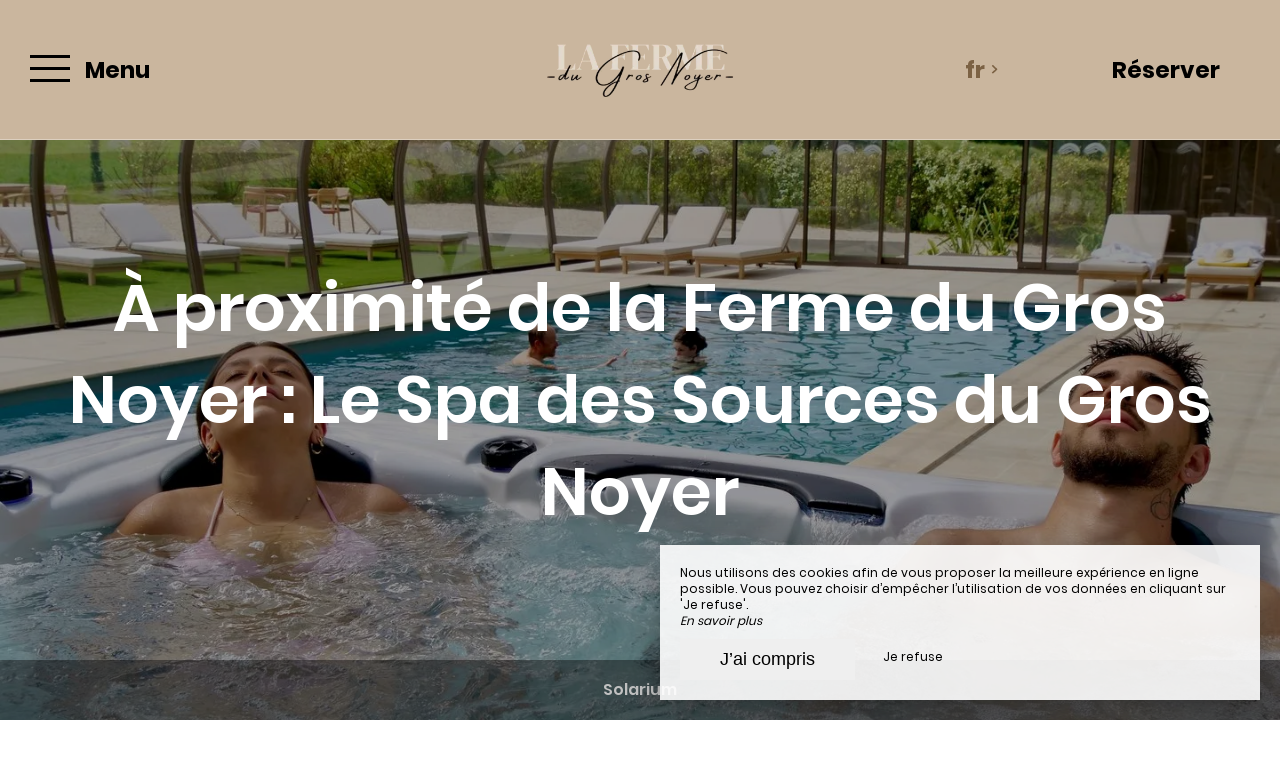

--- FILE ---
content_type: text/html; charset=UTF-8
request_url: https://www.gros-noyer.com/hotel-gite-spa-maulaucene-mont-ventoux
body_size: 10107
content:
<!DOCTYPE html>
<!--
            ..-:/+++++/+////+/+++++/:-..
      .-/+o+:-*'                  '*-:/oo/:.
   ./oo/-'     ..:/+oossssssso+/:..     './oo/.
 -os+'      .+yhy+:-'        '.:/shyo-      .::'
:ys-      'smh:'
sy+       +dds++++++++++++++++++++++oss:  -----:::
yys*                               -smd-  '''''syy
yyyo-       .oyy+:....      ....:+shy/'      .oyyy
oyyyyo:..     '.:+oooooooooooooo+:-'      .-+syyys
+yyyyyyso+:...        ''''''        ...-/osyyyyyy+
:yyyyyyyyyyysso+//:---......---://+oosso/+yyyyyyy:
'yyyyyyyyyyyyyyyyyyyyyyyyyyyyyyyyyyyyyy:'/yyyyyyy'
 oyyyyyyyyyyyyyyyyyyyyyyyyyyyyyyyyyyyyy:'+yyyyyyo
 .yyyyyyyyyyyyyyyyyyyyyyyyyyyyyyyyyyyyy:.:+yyyys.
  -syyyyyyyyyyyyyyyyyyyyyyyyyyyyyyyyyy:...:yyys.
   ':oyhyyyyyyyyyyyyyyyyyyyyyyyyyyyyyy/-./sys:'
      '-/oyyyyyyyyyyyyyyyyyyyyyyyyyyyyy+./:.
           '.-:/+oossyyyyyyyyyssoo+/:-.'
--><html lang="fr">
<head>
	<meta charset="utf-8">
	<meta name="referrer" content="strict-origin-when-cross-origin">
	<meta name="viewport" content="width=device-width, initial-scale=1.0, maximum-scale=1.0">
			<title>Gîte et Hôtel spa à Malaucène au pied du Mont Ventoux</title>
	
			<meta name="description" content="Gîte et Hôtel Spa Malaucène et Mont Ventoux - Le Spa Ventoux Provence se trouve à quelques pas de nos gîtes et de notre hôtel à Malaucène, au pied du Mont Ventoux. ">
		<meta name="language" content="fr">

	
	<link rel="preconnect" href="//fonts.gstatic.com/" crossorigin="anonymous">
	
	

	<link rel="icon" href="/favicon.ico" type="image/x-icon">



<link rel="preload" as="script" href="/js/manifest.js?id=b7473bb710c8dda00bbe77b8129dea76"/>
<link rel="preload" as="script" href="/js/vendor.js?id=6dfbd57fa4324b59d7104027273be4bf"/>
<link rel="preload" as="script" href="/js/app.js?id=0b758701cb40c3d506208ce258d53876"/>
<link rel="preconnect" href="//neo.my-groom-service.com" crossorigin="anonymous">











	<link rel="preload" as="style" href="/css/vendor.css?id=50fb5d185580a3dcc371628f06f2cc51"/>
	<link rel="stylesheet" href="/css/vendor.css?id=50fb5d185580a3dcc371628f06f2cc51">
	<link rel="preconnect" href="//fonts.my-groom-service.com" crossorigin="anonymous">
	
	<link
			rel="preload"
			href="/css/fonts.css?id=16780fd7b69a59988fceb55a8cc6d48c"
			as="style"
			onload="this.onload=null;this.rel='stylesheet'"
	/>
	<noscript>
		<link rel="stylesheet" href="/css/fonts.css?id=16780fd7b69a59988fceb55a8cc6d48c"/>
	</noscript>
<link rel="preload" as="style" href="/css/app.css?id=f603f4cb94084edf3c76125e67d2dcb0"/>
<link rel="stylesheet" href="/css/app.css?id=f603f4cb94084edf3c76125e67d2dcb0">

<link rel="canonical" href="https://www.gros-noyer.com/hotel-gite-spa-maulaucene-mont-ventoux"/>


	
	
	<link rel="alternate" hreflang="x-default"
	      href="https://www.gros-noyer.com/hotel-gite-spa-maulaucene-mont-ventoux"/>
	<link rel="alternate" hreflang="fr"
	      href="https://www.gros-noyer.com/hotel-gite-spa-maulaucene-mont-ventoux"/>

	
									<link rel="alternate" hreflang="en"
			      href="https://www.gros-noyer.com/en/spa"/>
														<link rel="alternate" hreflang="nl"
			      href="https://www.gros-noyer.com/nl/spa"/>
			
<script>
	window.Laravel = {"csrfToken":"LrtA952IEuuJYAZxzpjz0qqUbgq1DRuYwyCQTN5L"};
</script>
<meta property="og:image" content="https://www.gros-noyer.com/imagecache/fullwidth/notfound.jpg"/>
<meta property="og:image:type" content="image/jpg"/>
<meta property="og:image:width" content="1920"/>
<meta property="og:image:height" content="1080"/>
<meta property="og:type" content="website"/>
<meta property="og:url" content="https://www.gros-noyer.com"/>
<meta property="og:title" content="La Ferme du Gros Noyer"/>
<meta property="og:locale" content="fr">
</head>
<body>
<span id="scroll-top"></span>

	<div id="container-menu">
	<div class="menu d-flex border-bottom">
		<div class="box box-left d-flex align-items-center justify-content-start">
			<div id="menu-container-left" class="d-flex align-items-center h-100">
				<div id="menu-mode-burger" class="align-items-center h-100">
					<div class="burger-click-region d-flex align-items-center h-100">
						<span class="burger-menu-piece"></span>
						<span class="burger-menu-piece"></span>
						<span class="burger-menu-piece"></span>
					</div>
					<div class="burger-text-container d-none d-md-flex align-items-center h-100">
						<div class="burger-text burger-text-menu">
							Menu						</div>
						<div class="burger-text burger-text-close">
							Fermer						</div>
					</div>
				</div>
			</div>
		</div>
		<div class="box d-flex align-items-center justify-content-center">
			<a class="h-100 d-flex align-items-center" href="/">
				<div class="logo-menu-responsive"></div>
			</a>
		</div>

		<div class="box d-flex justify-content-end">
			<div class="dropdown box-lang d-none d-md-flex justify-content-center align-items-center">
				<a aria-haspopup="true"
				   aria-expanded="false"
				   data-toggle="dropdown"
				   data-display="static"
				   id="dropdownLang"
				   class="d-flex justify-content-center align-items-center">
					fr
					<div class="pl-2 d-flex align-items-center">
						<svg xmlns="http://www.w3.org/2000/svg" width="9.479" height="6.153" viewBox="0 0 9.479 6.153">
	<path id="arrow_bottom_black" d="M158.553,192.364l-4.74-4.937,1.168-1.216,3.572,3.721,3.571-3.721,1.168,1.216Z" transform="translate(-153.812 -186.211)" fill="#212121"/>
</svg>
					</div>
				</a>
				<div class="dropdown-menu" aria-labelledby="dropdownLang">
					<a class="lang-element w-100 h-100 d-flex justify-content-center align-items-center"
		   rel=&quot;alternate&quot; hreflang="en" href="http://www.gros-noyer.com/en/spa">
			en
		</a>
							<a class="lang-element w-100 h-100 d-flex justify-content-center align-items-center"
		   rel=&quot;alternate&quot; hreflang="nl" href="http://www.gros-noyer.com/nl/spa">
			nl
		</a>
					</div>
			</div>
										<div class="btn-block btn-resa d-flex resa-window">
					<div class="d-none d-md-flex h-100 w-100 align-items-center">
						Réserver					</div>
					<div class="d-flex d-md-none h-100 w-100 align-items-center justify-content-center">
						<svg xmlns="http://www.w3.org/2000/svg" viewBox="0 0 448 512">
	<path d="M148 288h-40c-6.6 0-12-5.4-12-12v-40c0-6.6 5.4-12 12-12h40c6.6 0 12 5.4 12 12v40c0 6.6-5.4 12-12 12zm108-12v-40c0-6.6-5.4-12-12-12h-40c-6.6 0-12 5.4-12 12v40c0 6.6 5.4 12 12 12h40c6.6 0 12-5.4 12-12zm96 0v-40c0-6.6-5.4-12-12-12h-40c-6.6 0-12 5.4-12 12v40c0 6.6 5.4 12 12 12h40c6.6 0 12-5.4 12-12zm-96 96v-40c0-6.6-5.4-12-12-12h-40c-6.6 0-12 5.4-12 12v40c0 6.6 5.4 12 12 12h40c6.6 0 12-5.4 12-12zm-96 0v-40c0-6.6-5.4-12-12-12h-40c-6.6 0-12 5.4-12 12v40c0 6.6 5.4 12 12 12h40c6.6 0 12-5.4 12-12zm192 0v-40c0-6.6-5.4-12-12-12h-40c-6.6 0-12 5.4-12 12v40c0 6.6 5.4 12 12 12h40c6.6 0 12-5.4 12-12zm96-260v352c0 26.5-21.5 48-48 48H48c-26.5 0-48-21.5-48-48V112c0-26.5 21.5-48 48-48h48V12c0-6.6 5.4-12 12-12h40c6.6 0 12 5.4 12 12v52h128V12c0-6.6 5.4-12 12-12h40c6.6 0 12 5.4 12 12v52h48c26.5 0 48 21.5 48 48zm-48 346V160H48v298c0 3.3 2.7 6 6 6h340c3.3 0 6-2.7 6-6z"/>
</svg>					</div>
				</div>
					</div>
	</div>

	<!-- Links + Contact -->
	<div id="submenu-container">

		<!-- Links -->
		<nav id="navbar" class="navbar">
			<ul class="navbar-nav d-none d-md-flex">
														
																	<li class="nav-item ">
							<a class="nav-link" href="/fr" title="ACCUEIL"
							   target="_self"
							   rel="">
								ACCUEIL
							</a>
						</li>
																			
																	

						<li class="dropdown nav-item ">
							<a aria-haspopup="true"
							   aria-expanded="false"
							   class="nav-link"
							   data-toggle="dropdown"
							   id="dropdownMenuNavbar_2"
							   title="RESIDENCE HOTELIERE">
								RESIDENCE HOTELIERE
								<div class="pl-3 d-flex align-items-center">
									<svg xmlns="http://www.w3.org/2000/svg" width="9.479" height="6.153" viewBox="0 0 9.479 6.153">
	<path id="arrow_bottom_black" d="M158.553,192.364l-4.74-4.937,1.168-1.216,3.572,3.721,3.571-3.721,1.168,1.216Z" transform="translate(-153.812 -186.211)" fill="#212121"/>
</svg>
								</div>
							</a>
							<ul class="dropdown-menu"
							    id="dropdownMenuNavbar_2">
																										<li class="sub-nav-item w-100 ">
										<a class="sub-nav-link" href="/hotel-charme-piscine-tennis-climatisation-mont-ventoux"
										   title="Présentation &amp; Services"
										   target="_self"
										   rel="">
											Présentation &amp; Services
										</a>
									</li>
																										<li class="sub-nav-item w-100 ">
										<a class="sub-nav-link" href="/chambres"
										   title="Chambres"
										   target="_self"
										   rel="">
											Chambres
										</a>
									</li>
																										<li class="sub-nav-item w-100 ">
										<a class="sub-nav-link" href="/galerie-photos"
										   title="Galerie photos "
										   target="_self"
										   rel="">
											Galerie photos 
										</a>
									</li>
															</ul>
						</li>
																			
																	

						<li class="dropdown nav-item ">
							<a aria-haspopup="true"
							   aria-expanded="false"
							   class="nav-link"
							   data-toggle="dropdown"
							   id="dropdownMenuNavbar_12"
							   title="GITES">
								GITES
								<div class="pl-3 d-flex align-items-center">
									<svg xmlns="http://www.w3.org/2000/svg" width="9.479" height="6.153" viewBox="0 0 9.479 6.153">
	<path id="arrow_bottom_black" d="M158.553,192.364l-4.74-4.937,1.168-1.216,3.572,3.721,3.571-3.721,1.168,1.216Z" transform="translate(-153.812 -186.211)" fill="#212121"/>
</svg>
								</div>
							</a>
							<ul class="dropdown-menu"
							    id="dropdownMenuNavbar_12">
																										<li class="sub-nav-item w-100 ">
										<a class="sub-nav-link" href="/gite-charme-piscine-tennis-climatisation-malaucene"
										   title="Les espaces communs "
										   target="_self"
										   rel="">
											Les espaces communs 
										</a>
									</li>
																										<li class="sub-nav-item w-100 ">
										<a class="sub-nav-link" href="/gites"
										   title="Gîtes "
										   target="_self"
										   rel="">
											Gîtes 
										</a>
									</li>
																										<li class="sub-nav-item w-100 ">
										<a class="sub-nav-link" href="/galerie"
										   title="Galerie"
										   target="_self"
										   rel="">
											Galerie
										</a>
									</li>
															</ul>
						</li>
																			
																	<li class="nav-item ">
							<a class="nav-link" href="/villas" title="VILLAS"
							   target="_self"
							   rel="">
								VILLAS
							</a>
						</li>
																			
																	<li class="nav-item active">
							<a class="nav-link" href="/hotel-gite-spa-maulaucene-mont-ventoux" title="SPA DES SOURCES"
							   target="_self"
							   rel="">
								SPA DES SOURCES
							</a>
						</li>
																			
																	

						<li class="dropdown nav-item ">
							<a aria-haspopup="true"
							   aria-expanded="false"
							   class="nav-link"
							   data-toggle="dropdown"
							   id="dropdownMenuNavbar_19"
							   title="VISITES &amp;  ACTIVITES">
								VISITES &amp;  ACTIVITES
								<div class="pl-3 d-flex align-items-center">
									<svg xmlns="http://www.w3.org/2000/svg" width="9.479" height="6.153" viewBox="0 0 9.479 6.153">
	<path id="arrow_bottom_black" d="M158.553,192.364l-4.74-4.937,1.168-1.216,3.572,3.721,3.571-3.721,1.168,1.216Z" transform="translate(-153.812 -186.211)" fill="#212121"/>
</svg>
								</div>
							</a>
							<ul class="dropdown-menu"
							    id="dropdownMenuNavbar_19">
																										<li class="sub-nav-item w-100 ">
										<a class="sub-nav-link" href="/tourisme"
										   title="Autour du Ventoux"
										   target="_self"
										   rel="">
											Autour du Ventoux
										</a>
									</li>
																										<li class="sub-nav-item w-100 ">
										<a class="sub-nav-link" href="/activites"
										   title="Activités"
										   target="_self"
										   rel="">
											Activités
										</a>
									</li>
															</ul>
						</li>
																			
																	<li class="nav-item ">
							<a class="nav-link" href="/contact" title="CONTACT &amp; ACCES"
							   target="_self"
							   rel="">
								CONTACT &amp; ACCES
							</a>
						</li>
												</ul>

			<!-- Navbar Mobile -->
			<ul class="mobile-menu d-sm-flex d-md-none flex-column justify-content-start align-items-start">
														
																	<li class="">
							<a class="" href="/fr" title="ACCUEIL"
							   target="_self"
							   rel="">
								ACCUEIL
							</a>
						</li>
																			
											
						<li class="dropdown ">
							<a aria-haspopup="true"
							   aria-expanded="false"
							   class="d-flex align-items-center"
							   data-toggle="dropdown"
							   id="dropdownMenuMobile_2"
							   title="RESIDENCE HOTELIERE">
								RESIDENCE HOTELIERE
								<div class="pl-3 d-flex align-items-center">
									<svg xmlns="http://www.w3.org/2000/svg" width="9.479" height="6.153" viewBox="0 0 9.479 6.153">
	<path id="arrow_bottom_black" d="M158.553,192.364l-4.74-4.937,1.168-1.216,3.572,3.721,3.571-3.721,1.168,1.216Z" transform="translate(-153.812 -186.211)" fill="#212121"/>
</svg>
								</div>
							</a>
							<ul class="dropdown-menu"
							    aria-labelledby="dropdownMenuMobile_2">
																										<li class="sub-nav-item ">
										<a class="sub-nav-link" href="/hotel-charme-piscine-tennis-climatisation-mont-ventoux"
										   title="Présentation &amp; Services"
										   target="_self"
										   rel="">
											Présentation &amp; Services
										</a>
									</li>
																										<li class="sub-nav-item ">
										<a class="sub-nav-link" href="/chambres"
										   title="Chambres"
										   target="_self"
										   rel="">
											Chambres
										</a>
									</li>
																										<li class="sub-nav-item ">
										<a class="sub-nav-link" href="/galerie-photos"
										   title="Galerie photos "
										   target="_self"
										   rel="">
											Galerie photos 
										</a>
									</li>
															</ul>
						</li>
																			
											
						<li class="dropdown ">
							<a aria-haspopup="true"
							   aria-expanded="false"
							   class="d-flex align-items-center"
							   data-toggle="dropdown"
							   id="dropdownMenuMobile_12"
							   title="GITES">
								GITES
								<div class="pl-3 d-flex align-items-center">
									<svg xmlns="http://www.w3.org/2000/svg" width="9.479" height="6.153" viewBox="0 0 9.479 6.153">
	<path id="arrow_bottom_black" d="M158.553,192.364l-4.74-4.937,1.168-1.216,3.572,3.721,3.571-3.721,1.168,1.216Z" transform="translate(-153.812 -186.211)" fill="#212121"/>
</svg>
								</div>
							</a>
							<ul class="dropdown-menu"
							    aria-labelledby="dropdownMenuMobile_12">
																										<li class="sub-nav-item ">
										<a class="sub-nav-link" href="/gite-charme-piscine-tennis-climatisation-malaucene"
										   title="Les espaces communs "
										   target="_self"
										   rel="">
											Les espaces communs 
										</a>
									</li>
																										<li class="sub-nav-item ">
										<a class="sub-nav-link" href="/gites"
										   title="Gîtes "
										   target="_self"
										   rel="">
											Gîtes 
										</a>
									</li>
																										<li class="sub-nav-item ">
										<a class="sub-nav-link" href="/galerie"
										   title="Galerie"
										   target="_self"
										   rel="">
											Galerie
										</a>
									</li>
															</ul>
						</li>
																			
																	<li class="">
							<a class="" href="/villas" title="VILLAS"
							   target="_self"
							   rel="">
								VILLAS
							</a>
						</li>
																			
																	<li class="active">
							<a class="" href="/hotel-gite-spa-maulaucene-mont-ventoux" title="SPA DES SOURCES"
							   target="_self"
							   rel="">
								SPA DES SOURCES
							</a>
						</li>
																			
											
						<li class="dropdown ">
							<a aria-haspopup="true"
							   aria-expanded="false"
							   class="d-flex align-items-center"
							   data-toggle="dropdown"
							   id="dropdownMenuMobile_19"
							   title="VISITES &amp;  ACTIVITES">
								VISITES &amp;  ACTIVITES
								<div class="pl-3 d-flex align-items-center">
									<svg xmlns="http://www.w3.org/2000/svg" width="9.479" height="6.153" viewBox="0 0 9.479 6.153">
	<path id="arrow_bottom_black" d="M158.553,192.364l-4.74-4.937,1.168-1.216,3.572,3.721,3.571-3.721,1.168,1.216Z" transform="translate(-153.812 -186.211)" fill="#212121"/>
</svg>
								</div>
							</a>
							<ul class="dropdown-menu"
							    aria-labelledby="dropdownMenuMobile_19">
																										<li class="sub-nav-item ">
										<a class="sub-nav-link" href="/tourisme"
										   title="Autour du Ventoux"
										   target="_self"
										   rel="">
											Autour du Ventoux
										</a>
									</li>
																										<li class="sub-nav-item ">
										<a class="sub-nav-link" href="/activites"
										   title="Activités"
										   target="_self"
										   rel="">
											Activités
										</a>
									</li>
															</ul>
						</li>
																			
																	<li class="">
							<a class="" href="/contact" title="CONTACT &amp; ACCES"
							   target="_self"
							   rel="">
								CONTACT &amp; ACCES
							</a>
						</li>
												</ul>
		</nav>

				
			<!-- Contact -->
			<div id="contact-menu" class="contact-menu d-none d-md-flex align-items-center justify-content-center">

									<div class="d-flex contact-item">
						<div class="p-bottom">
							Mail :&nbsp;
						</div>
						<div class="text-pratique">
							<div class="content">
								<script type="text/javascript" language="javascript">coded = "OAqRmOR@dEA2-qAtNE.OAI" 
		cipher = "jtGTviIBE6wOoZ4lJugP53fRanMHF18esXAkbYQhdyUCzKmqrxpc9N27VSW0LD" 
		shift=coded.length
		link=""
		for (i=0; i<coded.length; i++){
		    if (cipher.indexOf(coded.charAt(i))==-1){
		        ltr=coded.charAt(i)
		        link+=(ltr)
		    }
		    else {
		        ltr = (cipher.indexOf(coded.charAt(i))-shift+cipher.length) % cipher.length
		        link+=(cipher.charAt(ltr))
		    }               
		}document.write("<a href=\'mailto:"+link+"\'>"+link+"</a>")</script>
		<noscript><p>Activate Javascript</p></noscript>
							</div>
						</div>
					</div>
				
									<a class="box-tel contact-item" href="tel:+33661105238">
						Tel : +33(0)6  61  10 52 38
					</a>
				
									<a href="https://www.facebook.com/people/Ferme-du-gros-noyer/100090345297963/" target="_blank" rel="noopener noreferrer"
					   class="contact-item d-flex align-items-center">
						<div class="pr-3 d-flex align-items-center">
							<svg xmlns="http://www.w3.org/2000/svg" viewBox="0 0 24 24">
	<path d="M9 8h-3v4h3v12h5v-12h3.642l.358-4h-4v-1.667c0-.955.192-1.333 1.115-1.333h2.885v-5h-3.808c-3.596 0-5.192 1.583-5.192 4.615v3.385z"/>
</svg>						</div>
						Facebook					</a>
				
												
			</div>
		
		<!-- Contact Mobile -->
		<div id="contact-menu-mobile" class="d-flex justify-content-around d-md-none">
							<a class="d-flex align-items-center"
				   href="https://www.google.fr/maps/place/Gîtes+La+Ferme+du+Gros+Noyer+%26+SPA+Balnéothérapie/@44.1759389,5.1387987,17z/data=!3m1!4b1!4m9!3m8!1s0x12ca797c6a1cd053:0xdfd5d2de81887696!5m2!4m1!1i2!8m2!3d44.1759351!4d5.1409874!16s%2Fg%2F1q6294t51" target="_blank">
					<svg xmlns="http://www.w3.org/2000/svg" viewBox="0 0 384 512">
						<path d="M172.268 501.67C26.97 291.031 0 269.413 0 192 0 85.961 85.961 0 192 0s192 85.961 192 192c0 77.413-26.97 99.031-172.268 309.67-9.535 13.774-29.93 13.773-39.464 0zM192 272c44.183 0 80-35.817 80-80s-35.817-80-80-80-80 35.817-80 80 35.817 80 80 80z"/>
					</svg>
				</a>
										<a class="d-flex align-items-center" href="tel:+33661105238">
					<svg xmlns="http://www.w3.org/2000/svg" width="20.021" height="20.039" viewBox="0 0 20.021 20.039">
	<g data-name="Groupe 1175" transform="translate(0 0)">
		<path data-name="Tracé 26" d="M1.934,18.713a1.365,1.365,0,0,0,.142.116l.708.438c.026.013.064.039.09.052a8.563,8.563,0,0,0,3.464.721,7.254,7.254,0,0,0,5.2-2.022l6.684-6.684a7.885,7.885,0,0,0,1.249-8.642.521.521,0,0,0-.064-.116l-.451-.683c-.026-.039-.064-.077-.09-.116l-1.2-1.2A1.97,1.97,0,0,0,16.28,0a1.814,1.814,0,0,0-1.275.528L11.528,4.005a1.893,1.893,0,0,0,.039,2.679l1.365,1.365L8.283,12.7,6.892,11.308a1.752,1.752,0,0,0-1.326-.567,1.885,1.885,0,0,0-1.314.541L.775,14.759A2.056,2.056,0,0,0,.195,16.1a1.861,1.861,0,0,0,.528,1.4Zm-.064-2.859,3.477-3.477a.332.332,0,0,1,.476.026l1.932,1.932a.785.785,0,0,0,1.095,0L14.58,8.6a.8.8,0,0,0,.232-.541.741.741,0,0,0-.232-.541L12.674,5.589a.365.365,0,0,1-.039-.5L16.113,1.61a.234.234,0,0,1,.18-.077.444.444,0,0,1,.3.129l1.133,1.133.373.567a6.268,6.268,0,0,1-.953,6.852l-6.684,6.71a5.729,5.729,0,0,1-4.121,1.571,6.976,6.976,0,0,1-2.782-.567l-.592-.361L1.818,16.42a.339.339,0,0,1-.077-.245A.609.609,0,0,1,1.869,15.854Z" transform="translate(-0.193)" fill="#fff"></path>
	</g>
</svg>				</a>
										<a href="https://www.facebook.com/people/Ferme-du-gros-noyer/100090345297963/" target="_blank" rel="noopener noreferrer"
				   class="d-flex align-items-center">
					<div class="d-flex align-items-center">
						<svg xmlns="http://www.w3.org/2000/svg" viewBox="0 0 24 24">
	<path d="M9 8h-3v4h3v12h5v-12h3.642l.358-4h-4v-1.667c0-.955.192-1.333 1.115-1.333h2.885v-5h-3.808c-3.596 0-5.192 1.583-5.192 4.615v3.385z"/>
</svg>					</div>
				</a>
												
			<div class="dropdown box-lang d-flex align-items-center">
				<a aria-haspopup="true"
				   aria-expanded="false"
				   data-toggle="dropdown"
				   data-display="static"
				   id="dropdownLangMobile"
				   class="d-flex h-100 justify-content-center align-items-center">
					fr
					<div class="pl-1 d-flex align-items-center">
						<svg xmlns="http://www.w3.org/2000/svg" width="9.479" height="6.153" viewBox="0 0 9.479 6.153">
	<path id="arrow_bottom_black" d="M158.553,192.364l-4.74-4.937,1.168-1.216,3.572,3.721,3.571-3.721,1.168,1.216Z" transform="translate(-153.812 -186.211)" fill="#212121"/>
</svg>
					</div>
				</a>
				<div class="dropdown-menu" aria-labelledby="dropdownLangMobile">
					<a class="lang-element w-100 h-100 d-flex justify-content-center align-items-center"
		   rel=&quot;alternate&quot; hreflang="en" href="http://www.gros-noyer.com/en/spa">
			en
		</a>
							<a class="lang-element w-100 h-100 d-flex justify-content-center align-items-center"
		   rel=&quot;alternate&quot; hreflang="nl" href="http://www.gros-noyer.com/nl/spa">
			nl
		</a>
					</div>
			</div>

		</div>
	</div>
</div>
	<div id="resa-modal" class="resa-modal">
	<div class="modal">
		<div class="modal-sandbox"></div>
		<div class="modal-box h-100">
			<div class="modal-body h-100">
				<div class="row no-gutters h-100">
											<div class="col-md-12 col-lg-4 text-content d-flex flex-column justify-content-center h-100">
							<div class="title">
								La Ferme du Gros Noyer 
							</div>
		
							<div data-simplebar data-simplebar-auto-hide="false" class="scroll description">
								Réservez votre escale au pied du Mont Ventoux à La Ferme du Gros Noyer. Cet établissement vous propose différents hébergements tout confort : chambres d’hôtel, apparts'hôtel et villas. Profitez du meilleur prix pour vos séjours à Malaucène en réservant via notre site internet. 
							</div>
		
																				</div>
										<div class="resa-form-container col-md-12 col-lg-8">
						<div class="overlay-resa w-100 h-100"></div>
						
						<div class="blurry-background-loader" id="blurry-resa-imagebg-1">
							<div class="blurry">
								<div class="fullbg resa-bg-content" style="background: url('/imagecache/fullwidth/fermegrosnoyer-39.jpg') no-repeat center;"></div>
							</div>
						</div>
						
						<div class="resa-form-content h-100 d-flex flex-column justify-content-center">	
									
															<div id="booking-engine-1" class="booking-engine">
																			<form method="POST" action="/reservation" target="_self" rel="">
	<input type="hidden" name="id_moteur_resa" value=1 />
	<input type="hidden" name="_token" value="LrtA952IEuuJYAZxzpjz0qqUbgq1DRuYwyCQTN5L" autocomplete="off">

	<div class="row no-gutters">
		<div class="col-12" id="mgs-resa">
				<mgs-resa
						:bookingenginesource="'https://neo.my-groom-service.com'"
						:slugneo="'fermegrosnoyer-network'"
						:idmoteurresaneo="'1'"

						:strings="{&quot;sc&quot;:{&quot;arrival&quot;:&quot;Arriv\u00e9e&quot;,&quot;departure&quot;:&quot;D\u00e9part&quot;,&quot;price_from&quot;:&quot;A partir de&quot;,&quot;siteoff&quot;:&quot;Site Officiel&quot;,&quot;bestprice&quot;:&quot;Meilleur tarif garanti&quot;,&quot;pricedirect&quot;:&quot;Afficher les prix en direct&quot;,&quot;tooltip_noarrival&quot;:&quot;Impossible d&#039;arriver ce jour&quot;,&quot;tooltip_nodeparture&quot;:&quot;Impossible de partir ce jour&quot;,&quot;tooltip_bestprice&quot;:&quot;Meilleur tarif du mois&quot;,&quot;tooltip_availability&quot;:&quot;Derni\u00e8res disponibilit\u00e9s \u00e0 ce prix&quot;,&quot;tooltip_minstay_p1&quot;:&quot;Applicable pour un s\u00e9jour d&#039;au moins&quot;,&quot;tooltip_minstay_p2&quot;:&quot;nuit(s)&quot;,&quot;tooltip_minstay_error&quot;:&quot;S\u00e9jour trop court...&quot;,&quot;tooltip_departure_select&quot;:&quot;Date de d\u00e9part ?&quot;,&quot;tooltip_new_arrival_select&quot;:&quot;Nouvelle date d&#039;arriv\u00e9e&quot;,&quot;tooltip_same_as_arrival&quot;:&quot;La date de d\u00e9part doit \u00eatre diff\u00e9rente de la date d&#039;arriv\u00e9e&quot;,&quot;legend_bestprice&quot;:&quot;Le moins cher ce mois-ci&quot;,&quot;legend_availability&quot;:&quot;Derni\u00e8res disponibilit\u00e9s \u00e0 ce prix&quot;,&quot;legend_minstay&quot;:&quot;Applicable selon une dur\u00e9e min. de s\u00e9jour&quot;,&quot;legend_description&quot;:&quot;Meilleurs tarifs disponibles par jour, tous h\u00e9bergements confondus&quot;,&quot;legend_description_detail&quot;:&quot;Meilleurs tarifs disponibles par jour, pour l&#039;h\u00e9bergement s\u00e9lectionn\u00e9&quot;,&quot;legend_error&quot;:&quot;Une erreur est survenue lors de la r\u00e9cup\u00e9ration des donn\u00e9es, la pr\u00e9visualisation des prix est incompl\u00e8te.&quot;},&quot;mgs&quot;:{&quot;hebergement&quot;:&quot;H\u00e9bergement&quot;,&quot;adult&quot;:&quot;Adulte&quot;,&quot;adults&quot;:&quot;Adultes&quot;,&quot;child&quot;:&quot;Enfant&quot;,&quot;children&quot;:&quot;Enfants&quot;,&quot;infant&quot;:&quot;B\u00e9b\u00e9&quot;,&quot;infants&quot;:&quot;B\u00e9b\u00e9s&quot;,&quot;until&quot;:&quot;Moins de&quot;,&quot;years&quot;:&quot;ans&quot;,&quot;addroom&quot;:&quot;Ajouter un h\u00e9bergement&quot;,&quot;deleteroom&quot;:&quot;Supprimer&quot;},&quot;arrival&quot;:&quot;Arriv\u00e9e&quot;,&quot;departure&quot;:&quot;D\u00e9part&quot;,&quot;btn&quot;:&quot;R\u00e9server&quot;}"
				></mgs-resa>
		</div>
	</div>
</form>																	</div>
													</div>
					</div>
				</div>
				<div class="btn-close d-flex align-items-center justify-content-center">
					<svg id="cross_black" xmlns="http://www.w3.org/2000/svg" width="25" height="30" viewBox="0 0 21.638 21.638">
						<path id="Tracé_630" data-name="Tracé 630" d="M15.3,8.61H8.67V15.3H6.6V8.61H0V6.69H6.6V0H8.67V6.69H15.3Z" transform="translate(10.819 0) rotate(45)" fill="#212121"/>
					</svg>
				</div>

			</div>
		</div>
	</div>
</div><main>
		<article id="main-content">

	
	
			<header>
			<div class="header">
			<div class="overlay-header">

			
			<div class='header-title d-flex justify-content-center align-items-center header-tags'>
				À proximité de la Ferme du Gros Noyer :  Le Spa des Sources du Gros Noyer
			</div>

		</div>
		<div class="blurry-background-loader" id="blurry-header">
    <blurry-background-loader
            src="fc32bb76ad17a5737cf6a78380f0f1bc.jpg"
            bg-class="bg">
                    
            </blurry-background-loader>
</div>
			<ul class="panel-tags-containeur d-none d-md-flex justify-content-center m-0 p-0">
							<li class="h-100">
					<a class="h-100 d-flex align-items-center justify-content-center smooth-scroll" href="#Solarium_">
						Solarium 
					</a>
				</li>
					</ul>
	
</div>

		</header>
	
	
			<section>
			<div class="contenu-fullbg-containeur-text" >
				<div class="text-module">
					<h1 class="title">
			Hôtel, Gîte et spa à Malaucène, Mont Ventoux
		</h1>
	
	
			<p>À La Ferme du Gros Noyer, découvrez le <a href="http://grosnoyer.com" target="_blank"><strong>SPA des Sources du Gros Noyer</strong></a> . Cet établissement est un lieu rafiné et intimiste dedié au bien-être et à la détente.&nbsp;</p>
<p>Transformez le rêve d'<strong>évasion</strong> en une expérience <strong>inoubliable</strong>, en immersion dans la Provence authentique et sauvage.</p>
<p>Visitez notre site en cliquant sur le lien <a href="http://grosnoyer.com" target="_blank"><strong>SPA Des Sources du Gros Noyer</strong></a></p>
<p>Appelez nous pour plus d'informations au : 04 86 04 98 60&nbsp;</p>
																	<div class="w-100 d-flex justify-content-center">
						<a href="https://www.grosnoyer.com" target="_blank" rel="noopener noreferrer" class="text-link d-flex align-items-center">
							<div class="text-button">Spa des Sources du Gros Noyer</div>
							<div class="btn-circle btn-next d-flex">
								<svg xmlns="http://www.w3.org/2000/svg" width="14.406" height="4.978" viewBox="0 0 14.406 4.978">
	<g id="arrow_right_button" transform="translate(14.406 4.978) rotate(180)">
		<path id="Union_3" data-name="Union 3" d="M0,2.489,4.3,0V1.819h10.1V3.184H4.3V4.978Z" fill="#212121"/>
	</g>
</svg>
							</div>
						</a>
						</div>
									</div>
			</div>
		</section>
	
	
			<section id="full-picture-container" class="overflow-hidden">

			<div class="border-wrapper">
				<div class="border-right"></div>
				<div class="border-left"></div>
			</div>

			<div id="full-picture">
				<div class="blurry-background-loader" id="picture-19">
    <blurry-background-loader
            src="970724ec98ac236149c4f78feeeeec79.jpg"
            bg-class="bg">
                    
            </blurry-background-loader>
</div>			</div>
		</section>
	
	
			<section>
			<div class="parallax" id=Solarium_>
	<div class="overlay-parallax">
			</div>
	<div class="blurry-background-loader" id="parallax-4">
    <blurry-background-loader
            src="8fe817ffea5749cf7ccc30890d30721e.jpg"
            bg-class="">
                    
            </blurry-background-loader>
</div></div>
		</section>
	


	
		<section>
			<div id="flexible">
	</div>
		</section>
</article>
</main>
	<footer>
		
		<div class="footer-coord row no-gutters d-flex justify-content-center">
			<div class="box-info logo-box">
	<div class="footer-logo"></div>
</div>
<div class="box-info">
	<div class="title-main-footer p-bottom">
		Nous contacter	</div>
			<div class="text-pratique">
			<div class="content"><a href="https://www.google.fr/maps/place/Gîtes+La+Ferme+du+Gros+Noyer+%26+SPA+Balnéothérapie/@44.1759389,5.1387987,17z/data=!3m1!4b1!4m9!3m8!1s0x12ca797c6a1cd053:0xdfd5d2de81887696!5m2!4m1!1i2!8m2!3d44.1759351!4d5.1409874!16s%2Fg%2F1q6294t51"
			                        target="_blank" rel="noopener noreferrer">Route de Beaumont, 84340 Malaucène</a></div>
		</div>
	</div>
<div class="box-sociaux-container d-flex">
			<div class="box-info">
			<div class="title-coord-bold p-bottom">
				Par téléphone			</div>
							<div class="text-pratique">
					<div class="content">
						<a href="tel:+33661105238">
							+33(0)6  61  10 52 38
						</a>
					</div>
				</div>
										<div class="text-pratique">
					<div class="content">
						<a href="tel:+33626499608">
							+33(0)6 26 49 96 08
						</a>
					</div>
				</div>
					</div>
				<div class="box-info">
			<div class="title-coord-bold p-bottom">
				Par mail			</div>
			<div class="text-pratique">
				<div class="content">
											<script type="text/javascript" language="javascript">coded = "LdzFNLF@4wdy-zdiEw.LdA" 
		cipher = "jZzCJ1A7axrR5tVidqpQ4beUHBGSYXN2wsOFcW3Dv9nPEImKMh6l8uTyofL0gk" 
		shift=coded.length
		link=""
		for (i=0; i<coded.length; i++){
		    if (cipher.indexOf(coded.charAt(i))==-1){
		        ltr=coded.charAt(i)
		        link+=(ltr)
		    }
		    else {
		        ltr = (cipher.indexOf(coded.charAt(i))-shift+cipher.length) % cipher.length
		        link+=(cipher.charAt(ltr))
		    }               
		}document.write("<a href=\'mailto:"+link+"\'>"+link+"</a>")</script>
		<noscript><p>Activate Javascript</p></noscript>
						<br/>
														</div>
			</div>
		</div>
				<div class="box-info social">
							<a href="https://www.facebook.com/people/Ferme-du-gros-noyer/100090345297963/" target="_blank" rel="noopener noreferrer"
				   class="box-network d-flex align-items-center p-bottom">
					<div class="pr-3 d-flex align-items-center">
						<svg xmlns="http://www.w3.org/2000/svg" viewBox="0 0 24 24">
	<path d="M9 8h-3v4h3v12h5v-12h3.642l.358-4h-4v-1.667c0-.955.192-1.333 1.115-1.333h2.885v-5h-3.808c-3.596 0-5.192 1.583-5.192 4.615v3.385z"/>
</svg>					</div>
					Facebook				</a>
														</div>
	</div>

		</div>
		
		<div class="logos-footer col-12 col-sm-12">
			<div class="logos">
	<img alt="Gites de France" width="auto" src="/imagecache/logo/gite.png">
</div>
		</div>
		
		<div class="row no-gutters footer-mgs d-flex align-items-center justify-content-between">
			<div class="col-sm-12 col-md-6 mgs-content">
	© 2026 La Ferme du Gros Noyer
	| <a href="/mentions-legales">&nbsp;Mentions Légales&nbsp;</a>
	| <a href="/plan-du-site">&nbsp;Plan du Site</a>
	| <a href="https://www.gros-noyer.com/file/cgv_no.pdf" target="_blank" rel="noopener noreferrer">&nbsp; CGV</a>
</div>
<a href="#scroll-top" class="btn-footer-scroll smooth-scroll">
	<div class="btn-circle btn-top d-flex">
		<svg xmlns="http://www.w3.org/2000/svg" width="14.406" height="4.978" viewBox="0 0 14.406 4.978">
			<g id="arrow_right_button" transform="translate(14.406 4.978) rotate(180)">
				<path id="Union_3" data-name="Union 3" d="M0,2.489,4.3,0V1.819h10.1V3.184H4.3V4.978Z"/>
			</g>
		</svg>
	</div>
</a>
<div class="col-sm-12 col-md-6">
	<div class="row no-gutters align-items-center">
		<div class="mgs-desc col-sm-12 col-md-7 col-lg-9">
		
					Sites internet pour hôtels et restaurants
				</div>
		<div class="mgs-logo col-sm-12 col-md-5 col-lg-3">
			<img class="img-fluid" alt="Logo My Groom Service"
					src="/imagecache/logo/logo_white.png"/>
		</div>
	</div>
</div>

		</div>
	</footer>

<div class="js-cookie-consent cookie-consent">
	<div class="cookie-consent__message" style="display: none;">
		Ce site nécessite l’utilisation de cookies pour fonctionner correctement. Cependant, seuls des cookies dits « techniques » (cookies de fonctionnalité) qui sont indispensables au bon fonctionnement des services et à leur sécurité sont utilisés. Ils ne peuvent être désactivés et ne nécessitent pas votre consentement. Les seules données récoltées sont destinées à Google Analytics : ces dernières sont anonymes (anonymisation qui transforme la donnée personnelle en donnée brute non-identifiante, qui peut être utilisée sans recueil du consentement des utilisateurs dont elle est issue). Vous pouvez tout de même empêcher l'utilisation de cette dernière en cliquant sur 'Je refuse'.
	</div>
	<div class="cookie-consent__message cookie-consent__message_short">
		Nous utilisons des cookies afin de vous proposer la meilleure expérience en ligne possible. Vous pouvez choisir d’empêcher l’utilisation de vos données en cliquant sur 'Je refuse'.
	</div>
	<div id="cookie-consent__readmore" style="font-style: italic;">
		En savoir plus
	</div>
	<div id="cookie-consent__readless" style="font-style: italic; display: none;">
		Lire moins
	</div>
	<button class="js-cookie-consent-agree cookie-consent__agree">
		J’ai compris
	</button>
	<div class="js-cookie-consent-refuse cookie-consent__refuse">
		Je refuse
	</div>
</div>

	<script>
		window.laravelCookieConsent = (function () {
			const COOKIE_DOMAIN = 'www.gros-noyer.com',
				COOKIE_TEXT_CONTENT = "Ce site nécessite l’utilisation de cookies pour fonctionner correctement. Cependant, seuls des cookies dits « techniques » (cookies de fonctionnalité) qui sont indispensables au bon fonctionnement des services et à leur sécurité sont utilisés. Ils ne peuvent être désactivés et ne nécessitent pas votre consentement. Les seules données récoltées sont destinées à Google Analytics : ces dernières sont anonymes (anonymisation qui transforme la donnée personnelle en donnée brute non-identifiante, qui peut être utilisée sans recueil du consentement des utilisateurs dont elle est issue). Vous pouvez tout de même empêcher l&#039;utilisation de cette dernière en cliquant sur &#039;Je refuse&#039;.",
				COOKIE_TEXT_REDUCED_LENGTH = 160

			const readmoreButton = document.getElementById('cookie-consent__readmore'),
				readlessButton = document.getElementById('cookie-consent__readless'),
				acceptButtons = document.getElementsByClassName('js-cookie-consent-agree'),
				refuseButtons = document.getElementsByClassName('js-cookie-consent-refuse'),
				messageDiv = document.getElementsByClassName('cookie-consent__message')[0],
				shortMessageDiv = document.getElementsByClassName('cookie-consent__message_short')[0]

			function consentWithCookies() {
				const COOKIE_VALUE = 1
				setCookie('cookie_consent', COOKIE_VALUE, 365)
				
				
								localStorage.setItem('consentGranted', 'true')

				function gtag() {
					window.dataLayer = window.dataLayer || []
					window.dataLayer.push(arguments)
				}

				gtag('consent', 'update', {
					ad_user_data: 'granted',
					ad_personalization: 'granted',
					ad_storage: 'granted',
					analytics_storage: 'granted'
				})
				
				hideCookieDialog()
			}

			function refuseCookies() {
				const COOKIE_VALUE = 0
				setCookie('cookie_consent', COOKIE_VALUE, 365)
				hideCookieDialog()
				location.reload() 
			}

			function cookieExists(name) {
				const cookies = document.cookie.split('; ')
				return cookies.indexOf(name + '=0') !== -1 || cookies.indexOf(name + '=1') !== -1
			}

			function hideCookieDialog() {
				const dialogs = document.getElementsByClassName('js-cookie-consent')

				for (let i = 0; i < dialogs.length; ++i) {
					dialogs[i].style.display = 'none'
				}
			}

			function setCookie(name, value, expirationInDays) {
				const date = new Date()
				date.setTime(date.getTime() + (expirationInDays * 24 * 60 * 60 * 1000))
				document.cookie = name + '=' + value
					+ ';expires=' + date.toUTCString()
					+ ';domain=' + COOKIE_DOMAIN
					+ ';path=/'
					+ ';samesite=lax'
			}

			function readMore() {
				shortMessageDiv.style.display = 'none'
				messageDiv.style.display = 'block'
				readmoreButton.style.display = 'none'
				readlessButton.style.display = 'block'
			}

			function readLess() {
				messageDiv.style.display = 'none'
				shortMessageDiv.style.display = 'block'
				readmoreButton.style.display = 'block'
				readlessButton.style.display = 'none'
			}

			if (cookieExists('cookie_consent')) {
				hideCookieDialog()
			}

			for (let i = 0; i < acceptButtons.length; ++i) {
				acceptButtons[i].addEventListener('click', consentWithCookies)
			}

			for (let i = 0; i < refuseButtons.length; ++i) {
				refuseButtons[i].addEventListener('click', refuseCookies)
			}


			readmoreButton.addEventListener('click', readMore)
			readlessButton.addEventListener('click', readLess)

			return {
				consentWithCookies: consentWithCookies,
				hideCookieDialog: hideCookieDialog,
				refuseCookies: refuseCookies
			}
		})()
	</script>
<script>
	if (window.document.documentMode) {
		// Do IE stuff
		console.info('Internet Explorer detected')
		alert('Internet Explorer n\'est pas supporté, merci d\'utiliser un autre navigateur tel que Google Chrome ou Mozilla Firefox.\n\nInternet Explorer is not compatible, please use Google Chrome or Mozilla Firefox.')
	}
</script>
<script defer src="/js/manifest.js?id=b7473bb710c8dda00bbe77b8129dea76"></script>
<script defer src="/js/vendor.js?id=6dfbd57fa4324b59d7104027273be4bf"></script>
<script defer src="/js/app.js?id=0b758701cb40c3d506208ce258d53876"></script>
<style>#container-menu .menu .box .box-lang a{color: #7c6244;}</style><script src="https://copilot.my-groom-service.com/api/widget/673c76bf-6ddb-47fe-b3e7-8ff43e907902.js" async></script>
<script type="application/ld+json">
{
	"@context": "https://schema.org",
	"@type": "Hotel", 
	"url": "https://www.gros-noyer.com",
	"name": "La Ferme du Gros Noyer",
			"logo": "https://www.gros-noyer.com/imagecache/logo/brand_logo.png",
		"address": {
		"@type": "PostalAddress",
		
		"addressLocality": "Malaucène",
		"postalCode": "84340",
		"streetAddress": "Route de Beaumont,",
		"url": "https://www.gros-noyer.com"
	},
	"telephone": "+33(0)6  61  10 52 38",
	"email": "contact@gros-noyer.com",
	"latitude": "44.175912",
    "longitude": "5.1409874",
    "hasMap": "https://www.google.fr/maps/place/Gîtes+La+Ferme+du+Gros+Noyer+%26+SPA+Balnéothérapie/@44.1759389,5.1387987,17z/data=!3m1!4b1!4m9!3m8!1s0x12ca797c6a1cd053:0xdfd5d2de81887696!5m2!4m1!1i2!8m2!3d44.1759351!4d5.1409874!16s%2Fg%2F1q6294t51",
    "availableLanguage": [{"@type":"Language","name":"English"},{"@type":"Language","name":"French"},{"@type":"Language","name":"Dutch"}],
	"image": "https://www.gros-noyer.com/imagecache/fullwidth/notfound.jpg"
	
			,"sameAs": ["https://www.facebook.com/people/Ferme-du-gros-noyer/100090345297963/"]
			}
</script>
<!-- Global site tag (gtag.js) - Google Analytics -->
		<script async src="https://www.googletagmanager.com/gtag/js?id=G-2816EFNSXG"></script>
		<script>
			window.dataLayer = window.dataLayer || []

			function gtag() {
				window.dataLayer.push(arguments)
			}

						
			
			gtag('consent', 'default', {
				'ad_user_data': 'denied',
				'ad_personalization': 'denied',
				'ad_storage': 'denied',
				'analytics_storage': 'denied',
				'wait_for_update': 500
			})
			
			gtag('js', new Date())

						gtag('config', 'G-2816EFNSXG', {'anonymize_ip': true})
			
			
					</script>

	</body>
</html>


--- FILE ---
content_type: text/css
request_url: https://www.gros-noyer.com/css/fonts.css?id=16780fd7b69a59988fceb55a8cc6d48c
body_size: 350
content:
@import url(https://fonts.my-groom-service.com/cdn/css/Poppins_Medium.css);
@import url(https://fonts.my-groom-service.com/cdn/css/Poppins_Regular.css);
@import url(https://fonts.my-groom-service.com/cdn/css/Poppins_Bold.css);
@import url(https://fonts.my-groom-service.com/cdn/css/Poppins_Semi-Bold.css);
@import url(https://fonts.my-groom-service.com/cdn/css/Poppins_Semi-Bold_Italic.css);
@import url(https://fonts.my-groom-service.com/cdn/css/Poppins_Italic.css);
@import url(https://fonts.my-groom-service.com/cdn/css/Poppins_Extra-Bold.css);
@import url(https://fonts.my-groom-service.com/cdn/css/Poppins_Light.css);
@font-face{font-display:swap;font-family:Poppins Medium;font-style:normal;font-weight:400;src:url(/fonts/Poppins-Medium.ttf?4e2dc0d293b53de4df92424cf0563d14) format("truetype")}@font-face{font-display:swap;font-family:Poppins Regular;font-style:normal;font-weight:400;src:url(/fonts/Poppins-Regular.ttf?ccfdd78d095fe3607726da612d40597a) format("truetype")}@font-face{font-display:swap;font-family:Poppins Bold;font-style:normal;font-weight:400;src:url(/fonts/Poppins-Bold.ttf?b1c32aa57ad5bc9998dddd0131296064) format("truetype")}@font-face{font-display:swap;font-family:Poppins Semi-Bold;font-style:normal;font-weight:400;src:url(/fonts/Poppins-SemiBold.ttf?ec09da7214e9dc1e86ca161053cc6ad7) format("truetype")}@font-face{font-display:swap;font-family:Poppins Semi-Bold Italic;font-style:normal;font-weight:400;src:url(/fonts/Poppins-SemiBoldItalic.ttf?094617677c79856112b981fe09f4b6d3) format("truetype")}@font-face{font-display:swap;font-family:Poppins Italic;font-style:normal;font-weight:400;src:url(/fonts/Poppins-Italic.ttf?ef14758c5b41ed121a0a9b9911baa1e0) format("truetype")}@font-face{font-display:swap;font-family:Poppins Extra-Bold;font-style:normal;font-weight:400;src:url(/fonts/Poppins-ExtraBold.ttf?2156e69bc095ee0ad41dce95d120b70d) format("truetype")}@font-face{font-display:swap;font-family:Poppins Light;font-style:normal;font-weight:400;src:url(/fonts/Poppins-Light.ttf?53e02b634e42240b89d8cd942c7a4ae8) format("truetype")}


--- FILE ---
content_type: text/css
request_url: https://www.gros-noyer.com/css/app.css?id=f603f4cb94084edf3c76125e67d2dcb0
body_size: 20110
content:
html{font-size:62.5%;height:100%;scrollbar-width:thin}body{-webkit-font-smoothing:antialiased;-moz-osx-font-smoothing:grayscale;background-color:#fff;font-family:Poppins Regular,sans-serif;font-size:16px;font-size:1.6rem;line-height:1.4;margin:0;padding:0}body,h1.title{color:#000}.title,h1,h2,h3,h4{font-family:Poppins Semi-Bold,sans-serif;font-size:4.4rem;margin:0}@media (max-width:991px){.title,h1,h2,h3,h4{font-size:3.6rem}}@media (max-width:767px){.title,h1,h2,h3,h4{font-size:3.3rem}}h5,h6{font-family:Poppins Semi-Bold,sans-serif;font-size:3.7rem;margin:0}@media (max-width:991px){h5,h6{font-size:3rem}}@media (max-width:767px){h5,h6{font-size:2.6rem}}p{line-height:4rem;margin:0}@media (max-width:767px){p{line-height:3.5rem}}#bookingapp .form-inputs input[type=file]::file-selector-button,#bookingapp .psp-input input[type=file]::file-selector-button,.btn-block,.cookie-consent button,.form-group input[type=file]::file-selector-button{background-color:#7c6244;color:#fff;cursor:pointer;font-family:Poppins Semi-Bold,sans-serif;font-size:2.3rem;height:100%;padding:0 8rem}#bookingapp .form-inputs input:hover[type=file]::file-selector-button,#bookingapp .psp-input input:hover[type=file]::file-selector-button,.btn-block:hover,.cookie-consent button:hover,.form-group input:hover[type=file]::file-selector-button{background:#5b4832;transition:all .3s ease-in-out}@media (max-width:1199px){#bookingapp .form-inputs input[type=file]::file-selector-button,#bookingapp .psp-input input[type=file]::file-selector-button,.btn-block,.cookie-consent button,.form-group input[type=file]::file-selector-button{padding:0 4em}}@media (max-width:991px){#bookingapp .form-inputs input[type=file]::file-selector-button,#bookingapp .psp-input input[type=file]::file-selector-button,.btn-block,.cookie-consent button,.form-group input[type=file]::file-selector-button{padding:0 3em}}@media (max-width:767px){#bookingapp .form-inputs input[type=file]::file-selector-button,#bookingapp .psp-input input[type=file]::file-selector-button,.btn-block,.cookie-consent button,.form-group input[type=file]::file-selector-button{padding:0 1.5em}}.cookie-consent{background:hsla(0,0%,100%,.9);bottom:0;color:#000;font-size:12px;max-width:100vw;padding:2rem;position:fixed;right:0;text-align:left;width:100vw;z-index:9999}@media (min-width:768px){.cookie-consent{bottom:20px;box-shadow:0 5px 35px -5px rgba(0,0,0,.4);max-width:600px;right:20px}}.cookie-consent button{border:none;font-size:1.8rem!important;margin-top:1rem;padding:1rem 4rem!important}.cookie-consent .js-cookie-consent-refuse{color:#000;display:inline-block;margin-left:25px;padding:15px 0;vertical-align:bottom}.cookie-consent #cookie-consent__readless:hover,.cookie-consent #cookie-consent__readmore:hover,.cookie-consent .js-cookie-consent-refuse:hover{cursor:pointer;text-decoration:underline}.description{line-height:3rem;margin:0}@media (max-width:767px){.description{line-height:2.5rem}}a{color:#cab69e;text-decoration:none}.img-fluid{height:auto;max-width:100%}.text-module ul{line-height:4rem;list-style:none;padding-left:0}.text-module li:before{content:"+";display:inline-block;font-family:Poppins Light,sans-serif;font-size:1.8rem;margin-right:1rem}.text-module p{padding-top:2rem}.text-module p:first-of-type{padding-top:4.8rem}@media (max-width:767px){.text-module p:first-of-type{padding-top:2rem}}.simplebar-track{background-color:#a9a9a9;border-radius:0!important}.simplebar-vertical{width:.4rem!important}.simplebar-horizontal{height:.4rem!important}.simplebar-horizontal .simplebar-scrollbar{top:0!important}.simplebar-scrollbar:before{background-color:#7c6244;border-radius:0!important;bottom:0!important;left:0!important;right:0!important;top:0!important}.simplebar-scrollbar.simplebar-visible:before{opacity:1}::-webkit-scrollbar{width:.4rem}::-webkit-scrollbar-track{background:#a9a9a9}::-webkit-scrollbar-thumb{background:#7c6244}.h-100{height:100%}.w-100{width:100%}.padding0{padding:0!important}.btn-circle,.btn-circle-listing-chambre{background:transparent;border-radius:50%;cursor:pointer;height:4.8rem;position:relative;width:4.8rem}.btn-circle{border:.1rem solid hsla(0,0%,76%,.6)}.btn-circle-listing-chambre{border:.1rem solid hsla(0,0%,100%,.6)}.btn-circle-big{background-color:hsla(0,0%,76%,.6);border-radius:50%;cursor:pointer;height:8rem;position:relative;width:8rem}.btn-slider{transition:transform .3s}.btn-slider:hover{z-index:1}.btn-slider:hover.btn-next,.btn-slider:hover.btn-prev{transform:scale(1.1);-webkit-transform:scale(1.1);-moz-transform:scale(1.1);-ms-transform:scale(1.1);-o-transform:scale(1.1)}.btn-next,.btn-prev,.btn-top{position:relative}.btn-next svg,.btn-prev svg,.btn-top svg{height:100%;margin:auto}.btn-top{transform:rotate(-90deg);-webkit-transform:rotate(-90deg);-moz-transform:rotate(-90deg);-ms-transform:rotate(-90deg);-o-transform:rotate(-90deg)}.btn-link{background-color:transparent;border:none}.text-link{color:#7c6244;cursor:pointer;font-family:Poppins Semi-Bold,sans-serif;font-size:2.6rem;margin-top:5.6rem;width:-moz-fit-content;width:fit-content}@media (max-width:767px){.text-link{font-size:2rem;margin-top:2rem}}.text-link:hover .btn-circle{background-color:hsla(0,0%,76%,.6);border:0 solid hsla(0,0%,76%,.6)}.text-link:hover .btn-circle,.text-link:hover .btn-circle.btn-prev{transform:scale(1.6);-webkit-transform:scale(1.6);-moz-transform:scale(1.6);-ms-transform:scale(1.6);-o-transform:scale(1.6);transition:all .3s ease-in-out}.text-link .btn-circle{border:.1rem solid hsla(0,0%,76%,.6);margin-left:2.4rem;transition:all .3s ease-in-out}.text-link .text-button{max-width:calc(100% - 7.2rem)}.text-link path,.text-link svg{fill:#7c6244!important}#flexible .flexible-row .slider-photos .dots,#header-accueil-container #media-accueil .dots,.dots{bottom:0;left:0;list-style:none;padding:0;position:absolute;right:0;text-align:center;width:100%}#flexible .flexible-row .slider-photos .dots .dot-active,#header-accueil-container #media-accueil .dots .dot-active,.dots .dot-active{background:#7c6244;color:#fff}#flexible .flexible-row .slider-photos .dots li,#header-accueil-container #media-accueil .dots li,.dots li{background:#fff;border-radius:50%;display:inline-block;height:10px;margin:5px;transition:all .5s ease-in-out;width:10px}.logo-menu-responsive{background:url(/imagecache/medium/brand_logo.png) no-repeat 50%;background-size:contain;border:2rem solid transparent;display:block;height:14rem;margin:auto;max-height:100%;transition:all .6s ease-in-out;width:24rem}@media (max-width:767px){.logo-menu-responsive{background:url(/imagecache/logo/brand_logo_mobile.png) no-repeat 50%;background-size:contain;border:.75rem solid transparent;height:14rem;width:12rem}}nav{font-family:Poppins Medium,sans-serif;font-size:1.8rem;height:14rem;z-index:1030}@media (max-width:767px){nav{height:calc(100vh - 14rem)}}nav ul{display:flex;flex-direction:row;height:100%;justify-content:center;list-style:none;margin:0;padding:0}nav ul li{min-width:12rem}nav ul li a{align-items:center;cursor:pointer;display:flex;height:100%;justify-content:center;padding:0 1rem;text-decoration:none}nav ul li .btn-resa,nav ul li .btn-voucher{background-color:#7c6244;height:14rem;justify-content:center;opacity:0;transform:translateY(-14rem);transition:all .5s ease-in-out}nav ul li .btn-resa path,nav ul li .btn-resa svg,nav ul li .btn-voucher path,nav ul li .btn-voucher svg{fill:#fff;width:40px}nav ul li .btn-resa:hover,nav ul li .btn-voucher:hover{background:#5b4832}nav ul li .btn-resa:hover.active,nav ul li .btn-voucher:hover.active{opacity:1}#container-menu{left:0;position:fixed;right:0;top:0;z-index:1030}#container-menu .menu{background-color:#cab69e;font-family:Poppins Bold,sans-serif;font-size:2.3rem;height:14rem;position:relative;z-index:1}@media (max-width:767px){#container-menu .menu{height:8rem}}#container-menu .menu.border-bottom{border-bottom:.1rem solid #dccfbf}#container-menu .menu .box{display:flex;flex:1;justify-content:center}#container-menu .menu .box #menu-container-left{cursor:pointer}#container-menu .menu .box #menu-container-left #menu-mode-burger{color:#000;display:flex;padding-left:3rem}#container-menu .menu .box #menu-container-left #menu-mode-burger .burger-menu-piece{border-top-color:#000}#container-menu .menu .box .btn-resa{font-size:2.3rem;padding:0 6rem}@media (max-width:767px){#container-menu .menu .box .btn-resa{padding:0;width:10rem}#container-menu .menu .box .btn-resa path,#container-menu .menu .box .btn-resa svg{fill:#fff;width:2.5rem}}#container-menu .menu .box .btn-voucher{background-color:#cab69e;border-color:#cab69e;border-right-style:solid;color:#7c6244;font-size:2.3rem;padding:0}@media (max-width:992px){#container-menu .menu .box .btn-voucher{padding:0;width:7rem}#container-menu .menu .box .btn-voucher path,#container-menu .menu .box .btn-voucher svg{fill:#7c6244;width:3.5rem}}#container-menu .menu .box .btn-voucher .btn-voucher-text{padding:0 40px;text-align:center}#container-menu .menu .box .box-lang{font-size:2.3rem}#container-menu .menu .box .box-lang path,#container-menu .menu .box .box-lang svg{fill:#7c6244}#container-menu .menu .box .box-lang.dropdown>a:hover{cursor:pointer}#container-menu .menu .box .box-lang.dropdown svg{transform:rotate(-90deg)}#container-menu .menu .box .box-lang.dropdown.show svg{transform:rotate(0deg)}#container-menu .menu .box .box-lang.dropdown .dropdown-menu{background-color:#cab69e;position:absolute;top:14rem}@media (max-width:767px){#container-menu .menu .box .box-lang.dropdown .dropdown-menu{top:8rem}}#container-menu .menu .box .box-lang.dropdown .dropdown-menu .lang-element:hover{background:#b89d7d}#container-menu #submenu-container{height:0;opacity:0;position:relative;transform:translateY(-28rem);transition:all .4s ease-in-out}@media (max-width:767px){#container-menu #submenu-container{bottom:0;display:block!important;height:auto;left:0;margin:auto;padding:8rem 0 6rem;position:fixed;right:0;top:0;transform:translateY(-100%);width:100vw}}#container-menu #submenu-container.submenu-container-open{height:auto;opacity:1!important;transform:translateY(0);transition:all .4s ease-in-out}#container-menu #submenu-container .contact-menu{background-color:#cab69e;border-bottom:.1rem solid #dccfbf;color:#000;font-family:Poppins Medium,sans-serif;font-size:1.4rem;height:14rem;position:absolute;top:14rem;transition:all .3s ease-in-out;width:100%}#container-menu #submenu-container .contact-menu a{color:#000}#container-menu #submenu-container .contact-menu path,#container-menu #submenu-container .contact-menu svg{fill:#000;height:16px;width:16px}#container-menu #submenu-container .contact-menu .contact-item{padding-right:4rem}#container-menu #submenu-container .contact-menu .contact-item:last-child{padding-right:0}#container-menu #submenu-container .contact-menu-under-submenu{top:21rem;transition:all .3s ease-in-out}.navbar-header{background-color:#cab69e!important;height:14rem;left:0;position:fixed;right:0;top:0}.navbar-header .navbar-nav{justify-content:flex-end!important;margin-inline-start:12rem}@media (max-width:1199px){.navbar-header .navbar-nav{padding-right:0}}.navbar-header .navbar-nav .nav-item .dropdown-menu{margin:0 10rem;transition:all .3s ease-in-out;width:calc(100% - 20rem)!important}@media (max-width:1199px){.navbar-header .navbar-nav .nav-item .dropdown-menu{margin:0;width:100%!important}}.navbar-header .navbar-nav .nav-item .dropdown-menu.dropdown-menu-open{height:7rem!important}.navbar-header .navbar-nav .nav-item .full-width{margin:0!important;transition:all .5s ease-in-out;width:100%!important}.navbar,.navbar-header{background-color:#fff}.navbar .navbar-nav,.navbar-header .navbar-nav{justify-content:center}.navbar .navbar-nav .nav-item.dropdown.show,.navbar-header .navbar-nav .nav-item.dropdown.show{background-color:#7c6244}.navbar .navbar-nav .nav-item.dropdown.show path,.navbar .navbar-nav .nav-item.dropdown.show svg,.navbar .navbar-nav .nav-item.dropdown.show.active path,.navbar .navbar-nav .nav-item.dropdown.show.active svg,.navbar-header .navbar-nav .nav-item.dropdown.show path,.navbar-header .navbar-nav .nav-item.dropdown.show svg,.navbar-header .navbar-nav .nav-item.dropdown.show.active path,.navbar-header .navbar-nav .nav-item.dropdown.show.active svg{fill:#fff!important}.navbar .navbar-nav .nav-item.dropdown.show .color-link-accueil,.navbar .navbar-nav .nav-item.dropdown.show .nav-link,.navbar-header .navbar-nav .nav-item.dropdown.show .color-link-accueil,.navbar-header .navbar-nav .nav-item.dropdown.show .nav-link{color:#fff!important}.navbar .navbar-nav .nav-item.dropdown.show .dropdown-menu,.navbar-header .navbar-nav .nav-item.dropdown.show .dropdown-menu{height:7rem!important;opacity:1!important;visibility:visible!important}.navbar .navbar-nav .nav-item .nav-link,.navbar-header .navbar-nav .nav-item .nav-link{color:#000;position:relative}.navbar .navbar-nav .nav-item .nav-link path,.navbar .navbar-nav .nav-item .nav-link svg,.navbar-header .navbar-nav .nav-item .nav-link path,.navbar-header .navbar-nav .nav-item .nav-link svg{fill:#000}.navbar .navbar-nav .nav-item .color-link-accueil,.navbar-header .navbar-nav .nav-item .color-link-accueil{color:#000!important}.navbar .navbar-nav .nav-item .color-link-accueil path,.navbar .navbar-nav .nav-item .color-link-accueil svg,.navbar-header .navbar-nav .nav-item .color-link-accueil path,.navbar-header .navbar-nav .nav-item .color-link-accueil svg{fill:#000!important}.navbar .navbar-nav .nav-item:hover .nav-link,.navbar-header .navbar-nav .nav-item:hover .nav-link{background-color:#7c6244;color:#fff!important}.navbar .navbar-nav .nav-item:hover path,.navbar .navbar-nav .nav-item:hover svg,.navbar-header .navbar-nav .nav-item:hover path,.navbar-header .navbar-nav .nav-item:hover svg{fill:#fff!important}.navbar .navbar-nav .nav-item:hover .color-link-accueil,.navbar-header .navbar-nav .nav-item:hover .color-link-accueil{background-color:#7c6244;color:#fff!important}.navbar .navbar-nav .nav-item:hover .color-link-accueil path,.navbar .navbar-nav .nav-item:hover .color-link-accueil svg,.navbar-header .navbar-nav .nav-item:hover .color-link-accueil path,.navbar-header .navbar-nav .nav-item:hover .color-link-accueil svg{fill:#fff!important}.navbar .navbar-nav .nav-item .dropdown-menu,.navbar-header .navbar-nav .nav-item .dropdown-menu{background-color:#7c6244;display:flex!important;font-family:Poppins Bold,sans-serif;height:0;justify-content:space-evenly;left:0;opacity:0;position:absolute;visibility:hidden;width:100%}.navbar .navbar-nav .nav-item .dropdown-menu .sub-nav-item .sub-nav-link,.navbar-header .navbar-nav .nav-item .dropdown-menu .sub-nav-item .sub-nav-link{color:hsla(0,0%,100%,.73)}.navbar .navbar-nav .nav-item .dropdown-menu .sub-nav-item:hover .sub-nav-link,.navbar-header .navbar-nav .nav-item .dropdown-menu .sub-nav-item:hover .sub-nav-link{color:#fff}.navbar .navbar-nav .nav-item .dropdown-menu .sub-nav-item:hover path,.navbar .navbar-nav .nav-item .dropdown-menu .sub-nav-item:hover svg,.navbar-header .navbar-nav .nav-item .dropdown-menu .sub-nav-item:hover path,.navbar-header .navbar-nav .nav-item .dropdown-menu .sub-nav-item:hover svg{fill:#fff!important}.navbar .navbar-nav .nav-item-selected,.navbar-header .navbar-nav .nav-item-selected{background-color:#7c6244}.navbar .navbar-nav .nav-item-selected path,.navbar .navbar-nav .nav-item-selected svg,.navbar .navbar-nav .nav-item-selected.active path,.navbar .navbar-nav .nav-item-selected.active svg,.navbar-header .navbar-nav .nav-item-selected path,.navbar-header .navbar-nav .nav-item-selected svg,.navbar-header .navbar-nav .nav-item-selected.active path,.navbar-header .navbar-nav .nav-item-selected.active svg{fill:#fff!important}.navbar .navbar-nav .nav-item-selected .nav-link,.navbar-header .navbar-nav .nav-item-selected .nav-link{color:#fff!important}.navbar .navbar-nav .btn-voucher path,.navbar .navbar-nav .btn-voucher svg,.navbar-header .navbar-nav .btn-voucher path,.navbar-header .navbar-nav .btn-voucher svg{height:100%}.navbar .navbar-nav .active .color-link-accueil,.navbar .navbar-nav .active>a,.navbar-header .navbar-nav .active .color-link-accueil,.navbar-header .navbar-nav .active>a{color:#7c6244!important}.navbar .navbar-nav .active .btn-resa,.navbar .navbar-nav .active .btn-voucher,.navbar-header .navbar-nav .active .btn-resa,.navbar-header .navbar-nav .active .btn-voucher{cursor:pointer;justify-content:center;opacity:1;transform:translate(0)}.navbar .navbar-nav .active .btn-resa path,.navbar .navbar-nav .active .btn-resa svg,.navbar .navbar-nav .active .btn-voucher path,.navbar .navbar-nav .active .btn-voucher svg,.navbar-header .navbar-nav .active .btn-resa path,.navbar-header .navbar-nav .active .btn-resa svg,.navbar-header .navbar-nav .active .btn-voucher path,.navbar-header .navbar-nav .active .btn-voucher svg{cursor:pointer;height:100%;opacity:1;transform:translate(0);width:40px}.navbar .navbar-nav .submenu-active>a,.navbar-header .navbar-nav .submenu-active>a{color:#fff!important}.navbar .navbar-left,.navbar-header .navbar-left{display:flex;margin:auto;position:absolute;transition:all .6s ease-in-out}#btn-resa-menu,#btn-voucher-menu{margin-left:1rem;width:12rem}#btn-voucher-menu{background-color:#cab69e;border-color:#cab69e;border-right-style:solid;color:#7c6244}#btn-voucher-menu path,#btn-voucher-menu svg{fill:#7c6244!important}.burger-click-region{cursor:pointer;height:3rem;position:relative;width:4rem}.burger-menu-piece{border-top:.3rem solid #000;display:block;position:absolute;transform-origin:50% 50%;transition:transform .4s ease-out;width:4rem}.burger-menu-piece:first-child{top:0}.burger-menu-piece:nth-child(2){opacity:1;top:12px;transition:transform .4s ease-out,opacity 0ms linear .2s}.burger-menu-piece:nth-child(3){top:24px}.active .burger-menu-piece:first-child{animation:burger-open-top .4s ease-out forwards}.active .burger-menu-piece:nth-child(2){opacity:0;transition:transform .4s ease-out,opacity 0ms linear .2s}.active .burger-menu-piece:nth-child(3){animation:burger-open-bot .4s ease-out forwards}.closing .burger-menu-piece:first-child{animation:burger-close-top .4s ease-out forwards}.closing .burger-menu-piece:nth-child(3){animation:burger-close-bot .4s ease-out forwards}@keyframes burger-open-top{50%{transform:translate3d(0,12px,0)}to{transform:translate3d(0,12px,0) rotate(45deg)}}@keyframes burger-open-bot{50%{transform:translate3d(0,-12px,0)}to{transform:translate3d(0,-12px,0) rotate(-45deg)}}@keyframes burger-close-top{0%{transform:translate3d(0,12px,0) rotate(45deg)}50%{transform:translate3d(0,12px,0) rotate(0deg)}to{transform:translateZ(0)}}@keyframes burger-close-bot{0%{transform:translate3d(0,-12px,0) rotate(-45deg)}50%{transform:translate3d(0,-12px,0) rotate(0deg)}to{transform:translateZ(0)}}.burger-text-container{overflow:hidden;position:relative;width:12rem}.burger-text-container .burger-text{padding-left:1.5rem;position:absolute;transition:opacity .2s ease-out,transform .4s cubic-bezier(.34,.55,.25,.83)}.burger-text-container .burger-text-close,.is-open .burger-text-container .burger-text-menu{opacity:0;transform:translate3d(5rem,0,0)}.is-open .burger-text-container .burger-text-close{opacity:1;transform:translateZ(0)}.mobile-menu{max-height:calc(100vh - 14rem);overflow-y:auto;padding:2.5rem}.mobile-menu li{min-width:unset;padding:.5rem 2rem;width:100%}.mobile-menu li.active a{color:#7c6244}.mobile-menu li.active path,.mobile-menu li.active svg{fill:#7c6244}.mobile-menu li a{align-items:start;color:#000;height:unset;justify-content:start;padding:.5rem 0;width:100%}.mobile-menu li a path,.mobile-menu li a svg{fill:#000}.mobile-menu li.dropdown svg{transform:rotate(-90deg)}.mobile-menu li.dropdown.show svg{transform:rotate(0deg)}.mobile-menu li.dropdown.show .dropdown-menu{display:block}.mobile-menu li.dropdown.show .dropdown-menu .active a{color:#fff}.mobile-menu li.dropdown.show .dropdown-menu li a{color:hsla(0,0%,100%,.73)}.mobile-menu li.dropdown.show .dropdown-menu li:first-child{padding-top:1rem}.mobile-menu li.dropdown.show .dropdown-menu li:last-child{padding-bottom:1rem}.mobile-menu li .dropdown-menu{background-color:#7c6244;display:none;font-family:Poppins Bold,sans-serif;height:unset}#contact-menu-mobile{background-color:#cab69e;bottom:0;color:#000;height:6rem;position:absolute;width:100vw}#contact-menu-mobile path,#contact-menu-mobile svg{fill:#000}#contact-menu-mobile svg{height:2rem;width:2rem}#contact-menu-mobile .box-lang{position:unset;width:unset}#contact-menu-mobile .dropdown svg{height:1rem;transform:rotate(-90deg);width:1rem}#contact-menu-mobile .dropdown.show svg{transform:rotate(-180deg)}#contact-menu-mobile .dropdown.show .dropdown-menu{display:flex!important}#contact-menu-mobile .dropdown-menu{background-color:#cab69e;bottom:6rem;display:none!important;height:6rem;position:absolute;right:0}#contact-menu-mobile .dropdown-menu .lang-element{padding:0 2.5rem}#contact-menu-mobile .dropdown-menu .lang-element:hover{background:#e6e6e6}.container-accueil{margin:0;position:relative;width:100%}@media (min-width:1200px){.container-accueil{margin:0 10rem}}.box-lang{font-family:Poppins Bold,sans-serif;font-size:2.1rem;height:100%;position:relative;width:14rem}@media (max-width:1199px){.box-lang{width:12rem}}@media (max-width:991px){.box-lang{width:8rem}}.box-lang.dropdown svg{transform:rotate(-90deg);transition:all .3s ease-in-out}.box-lang.dropdown>a:hover{cursor:pointer}.box-lang.dropdown.show svg{transform:rotate(-180deg)}.box-lang.dropdown.show .dropdown-menu{height:7rem;opacity:1;visibility:visible}.box-lang.dropdown .dropdown-menu{background-color:#fff;bottom:14rem;display:flex;height:7rem;height:0;opacity:0;position:absolute;right:0;transition:all .3s ease-in-out;visibility:hidden;z-index:11}@media (max-width:1199px){.box-lang.dropdown .dropdown-menu{bottom:14rem}}@media (max-width:767px){.box-lang.dropdown .dropdown-menu{bottom:8rem}}.box-lang.dropdown .dropdown-menu .lang-element{padding:0 3.2rem}@media (max-width:767px){.box-lang.dropdown .dropdown-menu .lang-element{padding:0 1.6rem}}.box-lang.dropdown .dropdown-menu .lang-element:hover{background:#e6e6e6}#header-accueil-container{background-color:#cab69e;display:flex;height:100vh;overflow:hidden;padding:14rem 0 0;position:relative;width:100%}@media (max-width:1199px){#header-accueil-container{padding:14rem 0 0}}@media (max-width:767px){#header-accueil-container{padding:8rem 0 0}}#header-accueil-container #media-accueil{align-items:center;display:flex;flex-direction:row;height:calc(100vh - 28rem);justify-content:center;overflow:hidden;position:relative}@media (max-width:1199px){#header-accueil-container #media-accueil{height:calc(100vh - 28rem)}}@media (max-width:767px){#header-accueil-container #media-accueil{height:calc(100vh - 16rem)}}#header-accueil-container #media-accueil #resa-alerts{align-items:center;display:flex;flex-direction:row;justify-content:center;position:fixed;top:40vh;width:100%;z-index:2000}@media (max-width:767px){#header-accueil-container #media-accueil #resa-alerts{height:auto;top:0}}#header-accueil-container #media-accueil #resa-alerts.close{display:none}#header-accueil-container #media-accueil #resa-alerts .successMessage{align-items:center;background-color:#fff;box-shadow:5px 5px 25px rgba(0,0,0,.6);display:flex;flex-direction:row;padding:15px 0;width:700px}@media (max-width:767px){#header-accueil-container #media-accueil #resa-alerts .successMessage{width:100%}}#header-accueil-container #media-accueil #resa-alerts .successMessage p{color:#000;line-height:3rem;margin:0;padding:0 12px 0 0}@media (max-width:767px){#header-accueil-container #media-accueil #resa-alerts .successMessage p{padding:0}}#header-accueil-container #media-accueil #resa-alerts .successMessage svg{margin:0 10px;text-align:center}#header-accueil-container #media-accueil #resa-alerts .successMessage svg path{fill:green}#header-accueil-container #media-accueil #resa-alerts .successMessage .closeIcon{align-self:flex-start}#header-accueil-container #media-accueil #resa-alerts .successMessage .closeIcon:hover{cursor:pointer}#header-accueil-container #media-accueil #resa-alerts .successMessage .closeIcon:hover svg path{fill:rgba(0,0,0,.3)}#header-accueil-container #media-accueil #resa-alerts .successMessage .closeIcon svg{margin:0 15px}#header-accueil-container #media-accueil #resa-alerts .successMessage .closeIcon svg path{fill:#000}@media (max-width:767px){#header-accueil-container #media-accueil .dots{z-index:1}}#header-accueil-container #media-accueil #slider-accueil{height:100%;width:100%}#header-accueil-container #media-accueil #video-accueil{height:100%;left:0;position:absolute;top:0;width:100%}#header-accueil-container #media-accueil #video-accueil .video-module{height:calc(100vh - 28rem)}@media (max-width:1199px){#header-accueil-container #media-accueil #video-accueil .video-module{height:calc(100vh - 28rem)}}@media (max-width:767px){#header-accueil-container #media-accueil #video-accueil .video-module{height:calc(100vh - 16rem)}}#header-accueil-container #media-accueil #video-accueil .video-module .video-content{min-height:102%;min-width:102%;position:absolute}#header-accueil-container #media-accueil .slider-element{transition:opacity 2s ease-in-out}#header-accueil-container #media-accueil .slider-element.hidden-slide{opacity:0}#header-accueil-container #media-accueil .btn-wrapper{bottom:8rem;filter:drop-shadow(0 0 3rem #000);left:6.4rem;position:absolute}#header-accueil-container #media-accueil .btn-wrapper .btn-circle-big{background-color:hsla(0,0%,76%,.6)}#header-accueil-container #media-accueil .btn-wrapper .btn-circle{border-color:hsla(0,0%,76%,.6)}#header-accueil-container #media-accueil .btn-wrapper path,#header-accueil-container #media-accueil .btn-wrapper svg{fill:#fff!important}#header-accueil-container #media-accueil #overlay-accueil-media{background-color:rgba(0,0,0,.4);float:right;height:100%;position:absolute;right:0;text-align:center;top:0;transform:translateX(100%);-webkit-transform:translateX(100%);width:50%;z-index:10}@media (max-width:767px){#header-accueil-container #media-accueil #overlay-accueil-media{width:calc(100% - 10rem)}}#header-accueil-container #media-accueil #overlay-accueil-media .overlay-accueil-text{color:#fff;font-family:Poppins Semi-Bold,sans-serif;font-size:4.4rem;height:100%;padding:12rem;width:100%}@media (max-width:991px){#header-accueil-container #media-accueil #overlay-accueil-media .overlay-accueil-text{font-size:3.6rem;padding:5rem}}@media (max-width:767px){#header-accueil-container #media-accueil #overlay-accueil-media .overlay-accueil-text{font-size:3.3rem;padding:3rem}}#header-accueil-container #media-accueil #overlay-accueil-media .btn-overlay{cursor:pointer;left:-3.2rem;position:absolute;top:calc(50vh - 17.2rem)}#header-accueil-container #media-accueil #overlay-accueil-media .btn-overlay.open svg{left:35%;transform:rotate(180deg)}#header-accueil-container #media-accueil #overlay-accueil-media .btn-overlay.close svg{transform:rotate(0deg)}@media (max-width:1199px){#header-accueil-container #media-accueil #overlay-accueil-media .btn-overlay{top:calc(50vh - 17.2rem)}}@media (max-width:767px){#header-accueil-container #media-accueil #overlay-accueil-media .btn-overlay{top:calc(50vh - 11.2rem)}}#header-accueil-container #media-accueil #overlay-accueil-media .btn-overlay svg{height:100%;left:100%;position:absolute}#header-accueil-container #media-accueil #overlay-accueil-media .btn-overlay svg circle,#header-accueil-container #media-accueil #overlay-accueil-media .btn-overlay svg path{fill:#fff!important}#header-accueil-container #media-accueil #overlay-accueil-media .btn-overlay .btn-circle-overlay{background-color:rgba(0,0,0,.4);border-bottom-left-radius:3.2rem;border-top-left-radius:3.2rem;height:6.4rem;width:3.2rem}#header-accueil-container #media-accueil .slide-in{animation:slide-in 1s forwards;-webkit-animation:slide-in 1s forwards;-o-animation:slide-in 1s forwards}#header-accueil-container #media-accueil .slide-out{animation:slide-out 1s forwards;-webkit-animation:slide-out 1s forwards;-o-animation:slide-out 1s forwards}@keyframes slide-in{0%{transform:translateX(100%)}to{transform:translateX(0)}}@keyframes slide-out{0%{transform:translateX(0)}to{transform:translateX(100%)}}#header-accueil-container .container-infos-accueil{font-family:Poppins Medium,sans-serif;font-size:1.6rem;height:14rem;position:relative}@media (max-width:1199px){#header-accueil-container .container-infos-accueil{height:14rem}}@media (max-width:767px){#header-accueil-container .container-infos-accueil{height:8rem;justify-content:space-around!important;padding:0 1rem}#header-accueil-container .container-infos-accueil svg{height:2.5rem;width:2.5rem}#header-accueil-container .container-infos-accueil path,#header-accueil-container .container-infos-accueil svg{fill:#000!important}}#header-accueil-container .container-infos-accueil .box-adresse,#header-accueil-container .container-infos-accueil .box-network,#header-accueil-container .container-infos-accueil .box-tel{align-content:center;color:#7c6244;display:flex;padding:0 4rem}@media (max-width:991px){#header-accueil-container .container-infos-accueil .box-adresse,#header-accueil-container .container-infos-accueil .box-network,#header-accueil-container .container-infos-accueil .box-tel{padding:0 2rem}}@media (max-width:767px){#header-accueil-container .container-infos-accueil .box-adresse,#header-accueil-container .container-infos-accueil .box-network,#header-accueil-container .container-infos-accueil .box-tel{padding:0 1rem}}#header-accueil-container .container-infos-accueil .box-adresse a,#header-accueil-container .container-infos-accueil .box-network a,#header-accueil-container .container-infos-accueil .box-tel a{fill:#000!important}#header-accueil-container .container-infos-accueil .box-adresse path,#header-accueil-container .container-infos-accueil .box-adresse svg,#header-accueil-container .container-infos-accueil .box-network path,#header-accueil-container .container-infos-accueil .box-network svg,#header-accueil-container .container-infos-accueil .box-tel path,#header-accueil-container .container-infos-accueil .box-tel svg{fill:#000;height:16.86px;width:16.86px}@media (max-width:767px){#header-accueil-container .container-infos-accueil .box-lang{position:unset;width:4rem}#header-accueil-container .container-infos-accueil .box-lang svg{height:1rem;width:1rem}}#header-accueil-container .container-infos-accueil .box-lang a{color:#7c6244}#header-accueil-container .container-infos-accueil .box-lang .dropdown-menu{background-color:#cab69e}#header-accueil-container .container-infos-accueil .box-lang path,#header-accueil-container .container-infos-accueil .box-lang svg{fill:#000}#header-accueil-container .container-infos-accueil .btn-voucher{background-color:#cab69e;border-color:#cab69e;border-right-style:solid;flex-basis:min-content;font-size:2.3rem;padding:10px}#header-accueil-container .container-infos-accueil .btn-voucher .btn-voucher-text{color:#7c6244;padding:0 40px;text-align:center}#header-accueil-container .rotated-text-accueil{bottom:0;display:flex;font-family:Poppins Semi-Bold,sans-serif;font-size:1.3rem;left:6rem;position:absolute;transform:rotate(-90deg);transform-origin:bottom left}#header-accueil-container .rotated-text-accueil .baton{background:#000;height:.16rem;width:4.8rem}#header-accueil-container .rotated-text-accueil .text-vertical{animation:vertical-slide 2s infinite alternate;-moz-animation:vertical-slide 2s infinite alternate;-webkit-animation:vertical-slide 2s infinite alternate;-o-animation:vertical-slide 2s infinite alternate;color:#000}@keyframes vertical-slide{0%{transform:translateX(2rem)}to{transform:translateX(3rem)}}#frame-accueil{overflow:hidden;position:relative}.frame-content{margin:14rem}.frame-content.ready-to-appear .frame-text-container{opacity:0;transform:translateX(100%)}.frame-content.ready-to-appear .container-square{opacity:0;transform:translateX(-100%)}@media (max-width:1199px){.frame-content{margin:10rem}}@media (max-width:991px){.frame-content{margin:8rem}}@media (max-width:767px){.frame-content{margin:6rem 4rem}}@media (max-width:575px){.frame-content{margin:3rem 2rem}}.frame-content .container-square{opacity:1;padding:0 9rem;transform:translateX(0);transition:all 1.5s cubic-bezier(.51,.01,.31,1)}@media (max-width:1199px){.frame-content .container-square{padding:0 4rem}}@media (max-width:767px){.frame-content .container-square{padding:0}}.frame-content .frame-text-container{opacity:1;transform:translateX(0);transition:all 1.5s cubic-bezier(.51,.01,.31,1)}.frame-content .frame-text-container .frame-text{margin-top:20%}@media (max-width:767px){.frame-content .frame-text-container .frame-text{margin-top:10%}}.frame-content .frame-text-container .frame-text ul{list-style:none;padding-left:0}.frame-content .frame-text-container .frame-text li:before{content:"+";display:inline-block;font-family:Poppins Light,sans-serif;font-size:1.8rem;margin-right:1rem}.bg-frame{background-color:#f3efea;bottom:0;display:block;height:35vw;left:30%;position:absolute;transition:all .6s ease-out;width:35vw;z-index:-1}@media (max-width:767px){.bg-frame{height:60vw;left:30%;width:60vw}}.square-box{overflow:hidden;position:relative;width:100%}.square-box:before{content:"";display:block;padding-top:100%}.square-content{bottom:0;left:0;position:absolute;right:0;top:0}.slider-photos{height:100%;position:relative;width:100%}.slider-photos .slider .blurry{position:absolute}.slider-photos .slider .blurry .slider-element{transition:opacity 2s ease-in-out}.slider-photos .slider .blurry .slider-element.hidden-slide{opacity:0}.temoignages{background-color:#fff;height:70vh;min-height:40rem;overflow:hidden;position:relative;width:100%}@media (max-width:991px){.temoignages{min-height:500px}}.temoignages .overlay-temoignage{background-color:rgba(0,0,0,.4);display:block;height:100%;position:absolute;width:100%;z-index:1}.temoignages .temoignages-title{color:#fff;font-family:Poppins Semi-Bold,sans-serif;font-size:4.4rem;left:14rem;position:absolute;top:7rem;width:30rem;z-index:4}@media (max-width:1199px){.temoignages .temoignages-title{font-size:3.7rem;left:5rem;top:5rem}}@media (max-width:991px){.temoignages .temoignages-title{font-size:3.5rem;height:-moz-fit-content;height:fit-content;left:0;margin:0 auto;right:0;top:10%;width:-moz-fit-content;width:fit-content}}@media (max-width:767px){.temoignages .temoignages-title{font-size:3rem;text-align:center}}.temoignages .temoignages-title .average{font-size:8rem}@media (max-width:991px){.temoignages .temoignages-title .average{font-size:4.5rem}}@media (max-width:767px){.temoignages .temoignages-title .average{font-size:4rem;text-align:center}}.temoignages .temoignages-title .reviews-average-subtitle{font-size:2rem}.temoignages .temoignages-title .reviews-average-subtitle b{font-size:3.55rem}@media (max-width:991px){.temoignages .temoignages-title .reviews-average-subtitle{font-size:1.5rem}.temoignages .temoignages-title .reviews-average-subtitle b{font-size:3rem}}@media (max-width:767px){.temoignages .temoignages-title .reviews-average-subtitle{font-size:1.5rem;text-align:center}.temoignages .temoignages-title .reviews-average-subtitle b{font-size:2.5rem}}.temoignages .temoignages-title .text-center{align-items:center;display:flex;font-size:22px}.temoignages .temoignages-title .text-center a{margin:10px}.temoignages .temoignages-title .text-center a path,.temoignages .temoignages-title .text-center a svg{fill:#fff}.temoignages .temoignages-container{background-color:rgba(0,0,0,.4);float:right;height:100%;position:relative;width:64%;z-index:3}@media (max-width:991px){.temoignages .temoignages-container{width:100%}.temoignages .temoignages-container #slider-temoignages{padding:110px 0 0}.temoignages .temoignages-container #slider-temoignages .slider .temoignage .text{padding-bottom:2.4rem!important;padding-top:1.8rem!important}.temoignages .temoignages-container #slider-temoignages-ca,.temoignages .temoignages-container #slider-temoignages-echo,.temoignages .temoignages-container #slider-temoignages-experience-hotel,.temoignages .temoignages-container #slider-temoignages-qualitelis{padding:220px 0 0}}.temoignages .temoignages-container #slider-temoignages{height:100%;position:relative}.temoignages .temoignages-container #slider-temoignages .slider{color:#fff;height:100%;position:relative}.temoignages .temoignages-container #slider-temoignages .slider .btn-wrapper{bottom:3.2rem;position:absolute;right:4.8rem}.temoignages .temoignages-container #slider-temoignages .slider .btn-wrapper .btn-circle-big{background-color:hsla(0,0%,76%,.6)}.temoignages .temoignages-container #slider-temoignages .slider .btn-wrapper .btn-circle{border-color:hsla(0,0%,76%,.6)}.temoignages .temoignages-container #slider-temoignages .slider .btn-wrapper path,.temoignages .temoignages-container #slider-temoignages .slider .btn-wrapper svg{fill:#fff!important}.temoignages .temoignages-container #slider-temoignages .slider .temoignage{height:100%;opacity:1;overflow:hidden;padding-left:8rem;padding-right:14rem;position:absolute;transition:all .5s ease-in-out;width:100%}@media (max-width:991px){.temoignages .temoignages-container #slider-temoignages .slider .temoignage{padding-bottom:12rem;padding-left:4rem;padding-right:4rem}}@media (max-width:767px){.temoignages .temoignages-container #slider-temoignages .slider .temoignage{align-items:flex-start!important;padding-bottom:0}}.temoignages .temoignages-container #slider-temoignages .slider .temoignage.current-slide{opacity:1;transform:translateX(0)}.temoignages .temoignages-container #slider-temoignages .slider .temoignage.next-slide{opacity:0;transform:translateX(100%)}.temoignages .temoignages-container #slider-temoignages .slider .temoignage.prev-slide{opacity:0;transform:translateX(-100%)}.temoignages .temoignages-container #slider-temoignages .slider .temoignage.hidden-slide{opacity:0;transform:translateX(100%)}.temoignages .temoignages-container #slider-temoignages .slider .temoignage .text{line-height:3rem;padding-bottom:4.8rem;padding-top:3.2rem}.temoignages .temoignages-container #slider-temoignages .slider .temoignage .author{font-family:Poppins Bold,sans-serif;font-size:1.5rem}.temoignages .temoignages-container #slider-temoignages .slider .temoignage .author-separator{background-color:#fff;height:2rem;margin:0 1.1rem;width:.1rem}.temoignages .temoignages-container #slider-temoignages .slider .temoignage .note-container{font-family:Poppins Semi-Bold Italic,sans-serif;font-size:2.1rem;letter-spacing:.64rem}.temoignages .temoignages-container #slider-temoignages .slider .temoignage .note-container path,.temoignages .temoignages-container #slider-temoignages .slider .temoignage .note-container>svg{fill:#7c6244!important}.temoignages .temoignages-container #slider-temoignages .slider .temoignage .note-container .note{padding-left:1.28rem}.temoignages .temoignages-container #slider-temoignages .slider .temoignage .note-container .note-total{font-family:Poppins Italic,sans-serif;font-size:1.8rem}.temoignages .temoignages-container #slider-temoignages-ca,.temoignages .temoignages-container #slider-temoignages-echo,.temoignages .temoignages-container #slider-temoignages-experience-hotel,.temoignages .temoignages-container #slider-temoignages-qualitelis{color:#fff;font-size:2rem;height:70vh;max-width:100%}.temoignages .temoignages-container #slider-temoignages-ca .temoignages,.temoignages .temoignages-container #slider-temoignages-echo .temoignages,.temoignages .temoignages-container #slider-temoignages-experience-hotel .temoignages,.temoignages .temoignages-container #slider-temoignages-qualitelis .temoignages{position:relative}@media (max-width:767px){.temoignages .temoignages-container #slider-temoignages-ca .temoignages,.temoignages .temoignages-container #slider-temoignages-echo .temoignages,.temoignages .temoignages-container #slider-temoignages-experience-hotel .temoignages,.temoignages .temoignages-container #slider-temoignages-qualitelis .temoignages{height:80%}}.temoignages .temoignages-container #slider-temoignages-ca .temoignage,.temoignages .temoignages-container #slider-temoignages-echo .temoignage,.temoignages .temoignages-container #slider-temoignages-experience-hotel .temoignage,.temoignages .temoignages-container #slider-temoignages-qualitelis .temoignage{opacity:1;padding-left:8rem;padding-right:16rem;padding-top:15vh;position:absolute;transition:opacity .5s ease-in-out}@media (max-width:767px){.temoignages .temoignages-container #slider-temoignages-ca .temoignage,.temoignages .temoignages-container #slider-temoignages-echo .temoignage,.temoignages .temoignages-container #slider-temoignages-experience-hotel .temoignage,.temoignages .temoignages-container #slider-temoignages-qualitelis .temoignage{padding:20px 15px}}.temoignages .temoignages-container #slider-temoignages-ca .temoignage.current-slide,.temoignages .temoignages-container #slider-temoignages-echo .temoignage.current-slide,.temoignages .temoignages-container #slider-temoignages-experience-hotel .temoignage.current-slide,.temoignages .temoignages-container #slider-temoignages-qualitelis .temoignage.current-slide{opacity:1}.temoignages .temoignages-container #slider-temoignages-ca .temoignage.hidden-slide,.temoignages .temoignages-container #slider-temoignages-ca .temoignage.next-slide,.temoignages .temoignages-container #slider-temoignages-ca .temoignage.prev-slide,.temoignages .temoignages-container #slider-temoignages-echo .temoignage.hidden-slide,.temoignages .temoignages-container #slider-temoignages-echo .temoignage.next-slide,.temoignages .temoignages-container #slider-temoignages-echo .temoignage.prev-slide,.temoignages .temoignages-container #slider-temoignages-experience-hotel .temoignage.hidden-slide,.temoignages .temoignages-container #slider-temoignages-experience-hotel .temoignage.next-slide,.temoignages .temoignages-container #slider-temoignages-experience-hotel .temoignage.prev-slide,.temoignages .temoignages-container #slider-temoignages-qualitelis .temoignage.hidden-slide,.temoignages .temoignages-container #slider-temoignages-qualitelis .temoignage.next-slide,.temoignages .temoignages-container #slider-temoignages-qualitelis .temoignage.prev-slide{opacity:0}.temoignages .temoignages-container #slider-temoignages-ca .temoignage .client,.temoignages .temoignages-container #slider-temoignages-echo .temoignage .client,.temoignages .temoignages-container #slider-temoignages-experience-hotel .temoignage .client,.temoignages .temoignages-container #slider-temoignages-qualitelis .temoignage .client{padding:10px 0}.temoignages .temoignages-container #slider-temoignages-ca .temoignage .note-container,.temoignages .temoignages-container #slider-temoignages-echo .temoignage .note-container,.temoignages .temoignages-container #slider-temoignages-experience-hotel .temoignage .note-container,.temoignages .temoignages-container #slider-temoignages-qualitelis .temoignage .note-container{font-family:Poppins Semi-Bold Italic,sans-serif;font-size:2.1rem;letter-spacing:.64rem}.temoignages .temoignages-container #slider-temoignages-ca .temoignage .note-container .star,.temoignages .temoignages-container #slider-temoignages-echo .temoignage .note-container .star,.temoignages .temoignages-container #slider-temoignages-experience-hotel .temoignage .note-container .star,.temoignages .temoignages-container #slider-temoignages-qualitelis .temoignage .note-container .star{fill:#7c6244!important}.temoignages .temoignages-container #slider-temoignages-ca .temoignage .note-container .note,.temoignages .temoignages-container #slider-temoignages-echo .temoignage .note-container .note,.temoignages .temoignages-container #slider-temoignages-experience-hotel .temoignage .note-container .note,.temoignages .temoignages-container #slider-temoignages-qualitelis .temoignage .note-container .note{font-size:3rem;font-weight:bolder;padding-left:1.28rem}.temoignages .temoignages-container #slider-temoignages-ca .temoignage .note-container .note-total,.temoignages .temoignages-container #slider-temoignages-echo .temoignage .note-container .note-total,.temoignages .temoignages-container #slider-temoignages-experience-hotel .temoignage .note-container .note-total,.temoignages .temoignages-container #slider-temoignages-qualitelis .temoignage .note-container .note-total{font-family:Poppins Italic,sans-serif;font-size:1.8rem}.temoignages .temoignages-container #slider-temoignages-ca .temoignage .text,.temoignages .temoignages-container #slider-temoignages-echo .temoignage .text,.temoignages .temoignages-container #slider-temoignages-experience-hotel .temoignage .text,.temoignages .temoignages-container #slider-temoignages-qualitelis .temoignage .text{line-height:3rem;padding-bottom:1.8rem;padding-top:1.2rem}@media (max-width:767px){.temoignages .temoignages-container #slider-temoignages-ca .temoignage .text,.temoignages .temoignages-container #slider-temoignages-echo .temoignage .text,.temoignages .temoignages-container #slider-temoignages-experience-hotel .temoignage .text,.temoignages .temoignages-container #slider-temoignages-qualitelis .temoignage .text{font-size:1.5rem}}.temoignages .temoignages-container #slider-temoignages-ca .temoignage .author,.temoignages .temoignages-container #slider-temoignages-echo .temoignage .author,.temoignages .temoignages-container #slider-temoignages-experience-hotel .temoignage .author,.temoignages .temoignages-container #slider-temoignages-qualitelis .temoignage .author{font-family:Poppins Bold,sans-serif;font-size:1.5rem}.temoignages .temoignages-container #slider-temoignages-ca .temoignage .author-separator,.temoignages .temoignages-container #slider-temoignages-echo .temoignage .author-separator,.temoignages .temoignages-container #slider-temoignages-experience-hotel .temoignage .author-separator,.temoignages .temoignages-container #slider-temoignages-qualitelis .temoignage .author-separator{background-color:#fff;height:2rem;margin:0 1.1rem;width:.1rem}.temoignages .temoignages-container #slider-temoignages-ca .btn-wrapper,.temoignages .temoignages-container #slider-temoignages-echo .btn-wrapper,.temoignages .temoignages-container #slider-temoignages-experience-hotel .btn-wrapper,.temoignages .temoignages-container #slider-temoignages-qualitelis .btn-wrapper{bottom:3.2rem;position:absolute;right:4.8rem}.temoignages .temoignages-container #slider-temoignages-ca .btn-wrapper .btn-circle-big,.temoignages .temoignages-container #slider-temoignages-echo .btn-wrapper .btn-circle-big,.temoignages .temoignages-container #slider-temoignages-experience-hotel .btn-wrapper .btn-circle-big,.temoignages .temoignages-container #slider-temoignages-qualitelis .btn-wrapper .btn-circle-big{background-color:hsla(0,0%,76%,.6)}.temoignages .temoignages-container #slider-temoignages-ca .btn-wrapper .btn-circle,.temoignages .temoignages-container #slider-temoignages-echo .btn-wrapper .btn-circle,.temoignages .temoignages-container #slider-temoignages-experience-hotel .btn-wrapper .btn-circle,.temoignages .temoignages-container #slider-temoignages-qualitelis .btn-wrapper .btn-circle{border-color:hsla(0,0%,76%,.6)}.temoignages .temoignages-container #slider-temoignages-ca .btn-wrapper path,.temoignages .temoignages-container #slider-temoignages-ca .btn-wrapper svg,.temoignages .temoignages-container #slider-temoignages-echo .btn-wrapper path,.temoignages .temoignages-container #slider-temoignages-echo .btn-wrapper svg,.temoignages .temoignages-container #slider-temoignages-experience-hotel .btn-wrapper path,.temoignages .temoignages-container #slider-temoignages-experience-hotel .btn-wrapper svg,.temoignages .temoignages-container #slider-temoignages-qualitelis .btn-wrapper path,.temoignages .temoignages-container #slider-temoignages-qualitelis .btn-wrapper svg{fill:#fff!important}#header-accueil-container #media-accueil .temoignages .temoignages-container #slider-temoignages-ca .dots,#header-accueil-container #media-accueil .temoignages .temoignages-container #slider-temoignages-echo .dots,#header-accueil-container #media-accueil .temoignages .temoignages-container #slider-temoignages-experience-hotel .dots,#header-accueil-container #media-accueil .temoignages .temoignages-container #slider-temoignages-qualitelis .dots,.temoignages .temoignages-container #slider-temoignages-ca #header-accueil-container #media-accueil .dots,.temoignages .temoignages-container #slider-temoignages-ca .dots,.temoignages .temoignages-container #slider-temoignages-echo #header-accueil-container #media-accueil .dots,.temoignages .temoignages-container #slider-temoignages-echo .dots,.temoignages .temoignages-container #slider-temoignages-experience-hotel #header-accueil-container #media-accueil .dots,.temoignages .temoignages-container #slider-temoignages-experience-hotel .dots,.temoignages .temoignages-container #slider-temoignages-qualitelis #header-accueil-container #media-accueil .dots,.temoignages .temoignages-container #slider-temoignages-qualitelis .dots{bottom:0;left:0;list-style:none;padding:350px 0 0;position:relative;right:0;text-align:center;width:100%}#header-accueil-container #media-accueil .temoignages .temoignages-container #slider-temoignages-ca .dots .dot-active,#header-accueil-container #media-accueil .temoignages .temoignages-container #slider-temoignages-echo .dots .dot-active,#header-accueil-container #media-accueil .temoignages .temoignages-container #slider-temoignages-experience-hotel .dots .dot-active,#header-accueil-container #media-accueil .temoignages .temoignages-container #slider-temoignages-qualitelis .dots .dot-active,.temoignages .temoignages-container #slider-temoignages-ca #header-accueil-container #media-accueil .dots .dot-active,.temoignages .temoignages-container #slider-temoignages-ca .dots .dot-active,.temoignages .temoignages-container #slider-temoignages-echo #header-accueil-container #media-accueil .dots .dot-active,.temoignages .temoignages-container #slider-temoignages-echo .dots .dot-active,.temoignages .temoignages-container #slider-temoignages-experience-hotel #header-accueil-container #media-accueil .dots .dot-active,.temoignages .temoignages-container #slider-temoignages-experience-hotel .dots .dot-active,.temoignages .temoignages-container #slider-temoignages-qualitelis #header-accueil-container #media-accueil .dots .dot-active,.temoignages .temoignages-container #slider-temoignages-qualitelis .dots .dot-active{background:#7c6244;color:#fff}#header-accueil-container #media-accueil .temoignages .temoignages-container #slider-temoignages-ca .dots li,#header-accueil-container #media-accueil .temoignages .temoignages-container #slider-temoignages-echo .dots li,#header-accueil-container #media-accueil .temoignages .temoignages-container #slider-temoignages-experience-hotel .dots li,#header-accueil-container #media-accueil .temoignages .temoignages-container #slider-temoignages-qualitelis .dots li,.temoignages .temoignages-container #slider-temoignages-ca #header-accueil-container #media-accueil .dots li,.temoignages .temoignages-container #slider-temoignages-ca .dots li,.temoignages .temoignages-container #slider-temoignages-echo #header-accueil-container #media-accueil .dots li,.temoignages .temoignages-container #slider-temoignages-echo .dots li,.temoignages .temoignages-container #slider-temoignages-experience-hotel #header-accueil-container #media-accueil .dots li,.temoignages .temoignages-container #slider-temoignages-experience-hotel .dots li,.temoignages .temoignages-container #slider-temoignages-qualitelis #header-accueil-container #media-accueil .dots li,.temoignages .temoignages-container #slider-temoignages-qualitelis .dots li{background:#fff;border-radius:50%;display:inline-block;height:10px;margin:5px;transition:all .5s ease-in-out;width:10px}.header{color:#fff;height:100vh;overflow:hidden;padding:14rem 0 0;position:relative;text-align:center;width:100%}@media (max-width:767px){.header{padding:8rem 0 0}}.header .overlay-header{background-color:rgba(0,0,0,.4);height:calc(100% - 14rem);position:absolute;width:100%;z-index:1}@media (max-width:767px){.header .overlay-header{height:calc(100% - 8rem)}}.header .overlay-header .header-title{font-family:Poppins Semi-Bold,sans-serif;font-size:6.6rem;height:100%;padding-left:3rem;padding-right:3rem;width:100%}@media (max-width:991px){.header .overlay-header .header-title{font-size:3.6rem}}.header .overlay-header .header-tags{height:calc(100% - 6rem)!important}@media (max-width:767px){.header .overlay-header .header-tags{height:100%!important}}.header .blurry-background-loader{height:100%;position:relative;width:100%}.header .panel-tags-containeur{background-color:rgba(0,0,0,.4);bottom:0;height:6rem;list-style:none;position:absolute;transition:all .5s ease-in-out;width:100%}.header .panel-tags-containeur.panel-tags-fixed{position:fixed;top:14rem;z-index:10}@media (max-width:767px){.header .panel-tags-containeur.panel-tags-fixed{top:8rem}}.header .panel-tags-containeur li{cursor:pointer;min-width:12vw;padding:0 1rem;position:relative;z-index:1}@media (max-width:1199px){.header .panel-tags-containeur li{min-width:10vw}}@media (max-width:767px){.header .panel-tags-containeur li{min-width:auto;padding:0 .5rem}}.header .panel-tags-containeur li:hover a{color:#fff}.header .panel-tags-containeur li a{color:#c1c1c1;cursor:pointer;font-family:Poppins Semi-Bold,sans-serif;font-size:1.6rem;text-decoration:none;width:100%}.contenu-fullbg-containeur-text{background-color:#212121;color:#fff;margin-top:-14rem;padding:14rem 0 0;width:100%}@media (max-width:767px){.contenu-fullbg-containeur-text{margin-top:-8rem;padding:8rem 0 0}}.contenu-fullbg-containeur-text .text-button{color:#fff}.contenu-fullbg-containeur-text .text-button path,.contenu-fullbg-containeur-text .text-button svg{fill:#fff!important}.contenu-fullbg-containeur-text .text-module{padding:16rem 25rem 20rem;text-align:center}@media (max-width:1199px){.contenu-fullbg-containeur-text .text-module{padding:12rem 18rem 15rem}}@media (max-width:991px){.contenu-fullbg-containeur-text .text-module{padding:6rem 10rem 10rem}}@media (max-width:767px){.contenu-fullbg-containeur-text .text-module{padding:10rem 4rem}}.contenu-fullbg-containeur-text .text-module p{padding-top:2rem}.contenu-fullbg-containeur-text .text-module p:first-of-type{padding-top:8rem}.contenu-fullbg-containeur-text .text-module h1{color:#fff}.overflow-hidden{overflow:hidden}#full-picture-container{background-color:#212121;position:relative}#full-picture-container.ready-to-appear .border-wrapper{z-index:2}#full-picture-container.ready-to-appear .border-wrapper .border-left,#full-picture-container.ready-to-appear .border-wrapper .border-right{transform:scaleX(1)}#full-picture-container.ready-to-appear .fullbg,#full-picture-container.ready-to-appear .lowbg{transform:translateY(-3rem) scale(1.8);-webkit-transform:translateY(-3rem) scale(1.8);-moz-transform:translateY(-3rem) scale(1.8);-ms-transform:translateY(-3rem) scale(1.8);-o-transform:translateY(-3rem) scale(1.8)}#full-picture-container.picture-75 .border-wrapper{z-index:2}#full-picture-container.picture-75 .border-wrapper .border-left,#full-picture-container.picture-75 .border-wrapper .border-right{transform:scaleX(.44)}#full-picture-container.picture-75 .fullbg,#full-picture-container.picture-75 .lowbg{transform:translateY(-2rem) scale(1.37);-webkit-transform:translateY(-2rem) scale(1.37);-moz-transform:translateY(-2rem) scale(1.37);-ms-transform:translateY(-2rem) scale(1.37);-o-transform:translateY(-2rem) scale(1.37)}#full-picture-container.picture-87-5 .border-wrapper{z-index:2}#full-picture-container.picture-87-5 .border-wrapper .border-left,#full-picture-container.picture-87-5 .border-wrapper .border-right{transform:scaleX(.12)}#full-picture-container.picture-87-5 .fullbg,#full-picture-container.picture-87-5 .lowbg{transform:translateY(-1rem) scale(1.1);-webkit-transform:translateY(-1rem) scale(1.1);-moz-transform:translateY(-1rem) scale(1.1);-ms-transform:translateY(-1rem) scale(1.1);-o-transform:translateY(-1rem) scale(1.1)}#full-picture-container.picture-100 .border-wrapper{z-index:2}#full-picture-container.picture-100 .border-wrapper .border-left,#full-picture-container.picture-100 .border-wrapper .border-right{transform:scaleX(0)}#full-picture-container.picture-100 .fullbg,#full-picture-container.picture-100 .lowbg{transform:translateY(0) scale(1);-webkit-transform:translateY(0) scale(1);-moz-transform:translateY(0) scale(1);-ms-transform:translateY(0) scale(1);-o-transform:translateY(0) scale(1)}#full-picture-container .border-wrapper{bottom:0;left:0;position:absolute;right:0;top:0;width:100%;z-index:0}#full-picture-container .border-wrapper .border-left,#full-picture-container .border-wrapper .border-right{background-color:#212121;height:102%;position:absolute;transition:all .4s ease-out;-webkit-transition:all .4s ease-out;-moz-transition:all .4s ease-out;-ms-transition:all .4s ease-out;-o-transition:all .4s ease-out;width:33vw;will-change:transform}#full-picture-container .border-wrapper .border-right{right:0;transform-origin:100% 0}#full-picture-container .border-wrapper .border-left{left:0;transform-origin:0 0}#full-picture-container #full-picture{height:100vh;overflow:hidden;position:relative;will-change:width,left}#full-picture-container #full-picture,#full-picture-container #full-picture .fullbg,#full-picture-container #full-picture .lowbg{transition:all .4s ease-out;-webkit-transition:all .4s ease-out;-moz-transition:all .4s ease-out;-ms-transition:all .4s ease-out;-o-transition:all .4s ease-out}#full-picture-container #full-picture .fullbg,#full-picture-container #full-picture .lowbg{transform-origin:55vw center;will-change:transform}@media (max-width:767px){#full-picture-container #full-picture{height:66vw}}.parallax{margin-top:-14rem;overflow:hidden;padding:14rem 0 0;position:relative;transition:margin .5s ease-in-out}@media (max-width:767px){.parallax{margin-top:-8rem;padding:8rem 0 0}}.parallax .overlay-parallax{background-color:rgba(0,0,0,.4);min-height:calc(100vh - 14rem);position:relative;width:100%;z-index:1}@media (max-width:767px){.parallax .overlay-parallax{min-height:calc(100vh - 8rem)}}.parallax .overlay-parallax .parallax-overlay-container{min-height:calc(100vh - 14rem);padding:5rem 14rem}@media (max-width:1199px){.parallax .overlay-parallax .parallax-overlay-container{padding:5rem 10rem}}@media (max-width:991px){.parallax .overlay-parallax .parallax-overlay-container{padding:5rem 8rem}}@media (max-width:767px){.parallax .overlay-parallax .parallax-overlay-container{min-height:calc(100vh - 8rem);padding:5rem}}.parallax .overlay-parallax .parallax-overlay-container .parallax-overlay-content{color:#fff;position:relative;z-index:2}.parallax .overlay-parallax .parallax-overlay-container .parallax-overlay-content ul{list-style:none;padding-left:0}.parallax .overlay-parallax .parallax-overlay-container .parallax-overlay-content li:before{content:"+";display:inline-block;font-family:Poppins Light,sans-serif;font-size:1.8rem;margin-right:1rem}.parallax .overlay-parallax .parallax-overlay-container .parallax-overlay-content .title{padding-right:3rem!important}@media (max-width:767px){.parallax .overlay-parallax .parallax-overlay-container .parallax-overlay-content .title{padding-bottom:2rem!important;padding-right:0!important}}.parallax .overlay-parallax .parallax-overlay-container .parallax-overlay-content .description .text-link{color:#fff}.parallax .overlay-parallax .parallax-overlay-container .parallax-overlay-content .description .text-link path,.parallax .overlay-parallax .parallax-overlay-container .parallax-overlay-content .description .text-link svg{fill:#fff!important}.parallax .blurry-background-loader{height:calc(100% - 14rem);min-height:calc(100vh - 14rem);overflow:hidden;position:absolute;top:14rem;width:100%}@media (max-width:767px){.parallax .blurry-background-loader{height:calc(100% - 8rem);min-height:calc(100vh - 8rem);top:8rem}}.parallax .fullbg{background-attachment:fixed;transition:all 2s,background-position-y 1ms linear!important}@media (max-width:991px){.parallax .fullbg{background-attachment:scroll;background-position-y:50%!important}}#flexible .flexible-row{margin-top:-20rem;min-height:calc(100vh - 12rem);overflow:hidden;padding:20rem 0 0;position:relative}@media (max-width:767px){#flexible .flexible-row{margin-top:-8rem;padding:8rem 0 0}}#flexible .flexible-row.ready-to-appear .overlay-flexible{opacity:0;transform:translateX(-50%);-webkit-transform:translateX(-50%);-moz-transform:translateX(-50%);-ms-transform:translateX(-50%);-o-transform:translateX(-50%)}#flexible .flexible-row.ready-to-appear .overlay-right{opacity:0;transform:translateX(50%);-webkit-transform:translateX(50%);-moz-transform:translateX(50%);-ms-transform:translateX(50%);-o-transform:translateX(50%)}#flexible .flexible-row .slider-photos{height:calc(100% - 14rem);min-height:calc(100vh - 14rem);overflow:hidden;position:absolute}@media (max-width:767px){#flexible .flexible-row .slider-photos{height:calc(100% - 8rem);min-height:calc(75vh - 8rem);position:relative}#flexible .flexible-row .slider-photos #header-accueil-container #media-accueil .dots,#flexible .flexible-row .slider-photos .dots,#header-accueil-container #media-accueil #flexible .flexible-row .slider-photos .dots{z-index:2}#flexible .flexible-row .slider-photos #header-accueil-container #media-accueil .dots .dot-active,#flexible .flexible-row .slider-photos .dots .dot-active,#header-accueil-container #media-accueil #flexible .flexible-row .slider-photos .dots .dot-active{color:#fff}#flexible .flexible-row .slider-photos #header-accueil-container #media-accueil .dots li,#flexible .flexible-row .slider-photos .dots li,#header-accueil-container #media-accueil #flexible .flexible-row .slider-photos .dots li{background:#fff}}#flexible .flexible-row .overlay-flexible{background-color:rgba(0,0,0,.6);color:#fff;height:100%;left:14rem;min-height:calc(100vh - 14rem);opacity:1;position:relative;transform:translateX(0);-webkit-transform:translateX(0);-moz-transform:translateX(0);-ms-transform:translateX(0);-o-transform:translateX(0);transition:all 1.3s cubic-bezier(.37,.03,.34,.99);width:50%;z-index:1}@media (max-width:1199px){#flexible .flexible-row .overlay-flexible{left:6rem;width:60%}#flexible .flexible-row .overlay-flexible .text-module{padding:8rem!important}}@media (max-width:991px){#flexible .flexible-row .overlay-flexible{left:3rem;width:70%}#flexible .flexible-row .overlay-flexible .text-module{padding:8rem!important}}@media (max-width:767px){#flexible .flexible-row .overlay-flexible{background-color:#212121;color:#fff;left:auto;min-height:0;right:auto!important;width:100%}#flexible .flexible-row .overlay-flexible .text-module{padding:4rem!important}}#flexible .flexible-row .overlay-flexible.overlay-right{float:right;left:auto;right:14rem}@media (max-width:1199px){#flexible .flexible-row .overlay-flexible.overlay-right{right:6rem}}@media (max-width:991px){#flexible .flexible-row .overlay-flexible.overlay-right{left:auto;right:6rem}}@media (max-width:767px){#flexible .flexible-row .overlay-flexible.overlay-right{left:auto;right:3rem}}@media (max-width:576px){#flexible .flexible-row .overlay-flexible.overlay-right{left:auto;right:auto!important}}#flexible .flexible-row .overlay-flexible .text-module{padding:15rem 12rem}#flexible .flexible-row .overlay-flexible .text-module p{padding-top:1rem}#flexible .flexible-row .overlay-flexible .text-module p:first-of-type{padding-top:0}#flexible .flexible-row .overlay-flexible .text-module .scroll{direction:rtl;margin-left:-4rem;margin-top:4.8rem;max-height:50vh;overflow-y:auto}#flexible .flexible-row .overlay-flexible .text-module .scroll .simplebar-track.simplebar-horizontal{display:none}#flexible .flexible-row .overlay-flexible .text-module .scroll .simplebar-scrollbar:before{background-color:#fff}#flexible .flexible-row .overlay-flexible .text-module .scroll .simplebar-track{background-color:#a9a9a9}@media (max-width:767px){#flexible .flexible-row .overlay-flexible .text-module .scroll{max-height:100%;overflow-y:visible}}#flexible .flexible-row .overlay-flexible .text-module .scroll .description{direction:ltr;padding-left:4rem}#flexible .flexible-row .overlay-flexible .text-module .text-link{color:#fff}#flexible .flexible-row .overlay-flexible .text-module .text-link:hover .btn-circle{background-color:#fff;border:0 solid #fff;transform:scale(1.6);-webkit-transform:scale(1.6);-moz-transform:scale(1.6);-ms-transform:scale(1.6);-o-transform:scale(1.6);transition:all .3s ease-in-out}#flexible .flexible-row .overlay-flexible .text-module .text-link:hover .btn-circle path,#flexible .flexible-row .overlay-flexible .text-module .text-link:hover .btn-circle svg{fill:rgba(0,0,0,.6)!important;transition:all .3s ease-in-out}#flexible .flexible-row .overlay-flexible .text-module .text-link .btn-circle{border:.1rem solid #fff}#flexible .flexible-row .overlay-flexible .text-module .text-link path,#flexible .flexible-row .overlay-flexible .text-module .text-link svg{fill:#fff!important}#galerie #grid-galerie{margin:14rem 14rem 0}@media (max-width:1199px){#galerie #grid-galerie{margin:10rem 10rem 0}}@media (max-width:991px){#galerie #grid-galerie{margin:8rem 8rem 0}}@media (max-width:767px){#galerie #grid-galerie{margin:8rem 4rem 0}}@media (max-width:575px){#galerie #grid-galerie{margin:4rem 2rem 0}}#galerie #grid-galerie .grid-item{border:.5rem solid #fff;height:calc(20vw - 5.6rem);overflow:hidden}@media (max-width:1199px){#galerie #grid-galerie .grid-item{height:calc(25vw - 5rem)}}@media (max-width:991px){#galerie #grid-galerie .grid-item{height:calc(33.33333vw - 5.33333rem)}}@media (max-width:767px){#galerie #grid-galerie .grid-item{height:calc(33.33333vw - 2.66667rem)}}@media (max-width:575px){#galerie #grid-galerie .grid-item{height:calc(50vw - 2rem)}}#galerie #grid-galerie .grid-item .fullbg,#galerie #grid-galerie .grid-item .lowbg{left:0;top:0}#galerie #grid-galerie .grid-item .youtube-icon{display:flex!important;left:0;opacity:0;position:absolute;top:0;transition:opacity .5s ease-in-out;z-index:1}#galerie #grid-galerie .grid-item .youtube-icon path,#galerie #grid-galerie .grid-item .youtube-icon svg{fill:#fff!important;height:10rem;width:10rem}@media (max-width:767px){#galerie #grid-galerie .grid-item .youtube-icon path,#galerie #grid-galerie .grid-item .youtube-icon svg{height:6rem;width:6rem}}#galerie #grid-galerie .grid-item:hover{cursor:pointer;transform:none}#galerie #grid-galerie .grid-item:hover .blurry:before,#galerie #grid-galerie .grid-item:hover .youtube-icon,#galerie #grid-galerie .grid-item:hover span,#galerie #grid-galerie .grid-item:hover:after,#galerie #grid-galerie .grid-item:hover:before{opacity:1}#galerie #grid-galerie .grid-item .blurry:before{background-color:rgba(0,0,0,.4);background-position:50%;background-size:15px 15px;bottom:0;content:"";left:0;opacity:0;position:absolute;right:0;top:0;transition:opacity .5s ease-in-out;z-index:1}#galerie .modal .btn-close{background-color:#fff}#galerie .modal .btn-close path,#galerie .modal .btn-close svg{fill:#434343!important}#galerie .modal .btn-wrapper{bottom:3rem;left:4rem;position:absolute}#galerie .modal .btn-wrapper .btn-circle-big{background-color:hsla(0,0%,76%,.6)}#galerie .modal .btn-wrapper .btn-circle{border-color:hsla(0,0%,76%,.6)}#galerie .modal .btn-wrapper path,#galerie .modal .btn-wrapper svg{fill:#fff}@media (max-width:767px){#galerie .modal .fullbg{background-size:contain}}.modal{background:rgba(0,0,0,.9);height:100%;left:0;opacity:1;overflow:auto;position:fixed;top:0;transition:opacity .5s ease-in-out;width:100%;z-index:1031}.modal .modal-box{background-color:#fff;height:calc(100% - 20rem);margin:10rem auto;overflow:hidden;position:relative;width:calc(100% - 20rem)}@media (max-width:991px){.modal .modal-box{height:calc(100% - 10rem);margin:5rem auto;width:calc(100% - 10rem)}}@media (max-height:800px){.modal .modal-box{height:calc(100% - 10rem);margin:5rem auto;width:calc(100% - 10rem)}}@media (max-width:767px){.modal .modal-box{height:100%;margin:0;width:100%}}@media (max-width:576px){.modal .modal-box{height:100%;margin:0;width:100%}}.modal .modal-sandbox{background:transparent;height:100%;left:0;position:fixed;top:0;width:100%}#bookingapp .form-inputs,#bookingapp .psp-input,.form-group{margin-bottom:4rem;min-height:3rem}#bookingapp .form-checkbox.form-inputs input,#bookingapp .form-checkbox.psp-input input,.form-group.form-checkbox input{margin:0 10px 0 0}#bookingapp .form-checkbox.form-inputs input:hover,#bookingapp .form-checkbox.psp-input input:hover,.form-group.form-checkbox input:hover{cursor:pointer}#bookingapp .form-checkbox.form-inputs label,#bookingapp .form-checkbox.psp-input label,.form-group.form-checkbox label{color:#000;font-size:16px;margin:0}#bookingapp .form-checkbox.form-inputs label:hover,#bookingapp .form-checkbox.psp-input label:hover,.form-group.form-checkbox label:hover{cursor:pointer}#bookingapp .form-inputs input,#bookingapp .form-inputs textarea,#bookingapp .psp-input input,#bookingapp .psp-input textarea,.form-group input,.form-group textarea{border-bottom-color:#000}#bookingapp .form-inputs input:not([type=checkbox]),#bookingapp .form-inputs select,#bookingapp .form-inputs textarea,#bookingapp .psp-input input:not([type=checkbox]),#bookingapp .psp-input select,#bookingapp .psp-input textarea,.form-group input:not([type=checkbox]),.form-group select,.form-group textarea{-webkit-appearance:none;background-color:#cab69e;border:none;border-bottom:.1rem solid #000;border-radius:0;color:#000;font-family:Poppins Regular,sans-serif;font-size:1.6rem;font-weight:200;height:5rem;outline:none;padding-left:1.5rem;width:100%}#bookingapp .form-inputs textarea,#bookingapp .psp-input textarea,.form-group textarea{height:100%;max-height:30rem;resize:vertical}#bookingapp .form-inputs .label-color,#bookingapp .psp-input .label-color,.form-group .label-color{color:#000}#bookingapp .form-inputs input[type=file],#bookingapp .psp-input input[type=file],.form-group input[type=file]{cursor:pointer;font-family:Poppins Regular,sans-serif;margin-top:10px;padding:13px 13px 13px 24px;position:relative}#bookingapp .form-inputs input[type=file]:required:invalid:after,#bookingapp .psp-input input[type=file]:required:invalid:after,.form-group input[type=file]:required:invalid:after{content:"*"}#bookingapp .form-inputs input[type=file]::file-selector-button,#bookingapp .psp-input input[type=file]::file-selector-button,.form-group input[type=file]::file-selector-button{border:none;cursor:pointer;font-family:Poppins Regular,sans-serif;font-size:1.5rem;height:100%;margin:0;padding:10px;position:absolute;right:0;text-align:center;top:0}#bookingapp .form-inputs ::-moz-placeholder,#bookingapp .psp-input ::-moz-placeholder,.form-group ::-moz-placeholder{color:#757575;opacity:1}#bookingapp .form-inputs ::placeholder,#bookingapp .psp-input ::placeholder,.form-group ::placeholder{color:#757575;opacity:1}#bookingapp .form-inputs :-ms-input-placeholder,#bookingapp .psp-input :-ms-input-placeholder,.form-group :-ms-input-placeholder{color:#757575}#bookingapp .form-inputs ::-ms-input-placeholder,#bookingapp .psp-input ::-ms-input-placeholder,.form-group ::-ms-input-placeholder{color:#757575}.gdpr-text{align-items:flex-start;display:flex;margin-top:1rem}.gdpr-text input{margin:0 10px 0 0}.gdpr-text input:hover{cursor:pointer}.gdpr-text label{color:#000;font-size:10px;font-weight:400;line-height:2rem;text-align:justify}.gdpr-text label:hover{cursor:pointer}.spinner{animation:rotator 1.4s linear infinite;-webkit-animation:rotator 1.4s linear infinite;-o-animation:rotator 1.4s linear infinite}@keyframes rotator{0%{transform:rotate(0deg)}to{transform:rotate(270deg)}}.spinner .path{stroke-dasharray:187;stroke-dashoffset:0;stroke:#7c6244;animation:dash 1.4s ease-in-out infinite;-webkit-animation:dash 1.4s ease-in-out infinite;-o-animation:dash 1.4s ease-in-out infinite;transform-origin:center}@keyframes dash{0%{stroke-dashoffset:187}50%{stroke-dashoffset:46.75;transform:rotate(135deg)}to{stroke-dashoffset:187;transform:rotate(450deg)}}#resa-modal{opacity:0;position:fixed;transition:opacity .5s ease-in-out;z-index:-1}#resa-modal.visible{opacity:1;z-index:10000}@media (max-width:991px){#resa-modal .modal .modal-box{overflow:auto}}#resa-modal .modal .modal-box .modal-body{height:100%}@media (max-width:991px){#resa-modal .modal .modal-box .modal-body{height:60%!important}}#resa-modal .modal .modal-box .modal-body .btn-close{background-color:#fff;height:7rem;width:7rem}#resa-modal .modal .modal-box .modal-body .btn-close path,#resa-modal .modal .modal-box .modal-body .btn-close svg{fill:#434343!important}@media (max-width:767px){#resa-modal .modal .modal-box .modal-body .btn-close{height:6rem;width:6rem}}#resa-modal .modal .modal-box .modal-body .text-content{padding:0 5rem}@media (max-width:991px){#resa-modal .modal .modal-box .modal-body .text-content{height:45rem}}@media (max-width:1199px){#resa-modal .modal .modal-box .modal-body .text-content{padding:0 6rem}}@media (max-width:991px){#resa-modal .modal .modal-box .modal-body .text-content{padding:0 10rem}}@media (max-width:767px){#resa-modal .modal .modal-box .modal-body .text-content{overflow:hidden;padding:0 2rem}}@media (max-height:650px){#resa-modal .modal .modal-box .modal-body .text-content .title{font-size:3rem;margin-top:3rem}}#resa-modal .modal .modal-box .modal-body .text-content .scroll{margin-top:4.8rem;max-height:calc(100% - 29.2rem);overflow-y:auto;padding-right:4.8rem!important;padding-top:0!important}@media (max-width:991px){#resa-modal .modal .modal-box .modal-body .text-content .scroll{max-height:calc(100% - 20rem)}}@media (max-width:767px){#resa-modal .modal .modal-box .modal-body .text-content .scroll{margin-top:2rem;max-height:30rem;overflow-y:unset;padding-right:2rem}}@media (max-height:650px){#resa-modal .modal .modal-box .modal-body .text-content .scroll{margin-top:2.4rem;max-height:calc(100% - 25rem);padding-right:3.6rem}}#resa-modal .modal .modal-box .modal-body .text-content .scroll .simplebar-track{background-color:#a9a9a9}#resa-modal .modal .modal-box .modal-body .text-content .scroll .simplebar-scrollbar:before{background-color:#000}#resa-modal .modal .modal-box .modal-body .resa-form-container{max-height:100%;overflow:hidden;position:relative}#resa-modal .modal .modal-box .modal-body .resa-form-container .resa-bg-content{background-size:cover!important;height:100%;position:absolute;width:100%}#resa-modal .modal .modal-box .modal-body .resa-form-container .overlay-resa{background-color:rgba(0,0,0,.6);position:absolute;z-index:0}#resa-modal .modal .modal-box .modal-body .resa-form-container .resa-form-content{color:#000;max-height:100%;overflow:auto;padding:3rem 8rem;z-index:2}@media (max-width:1199px){#resa-modal .modal .modal-box .modal-body .resa-form-container .resa-form-content{padding:0 2rem}}@media (max-width:991px){#resa-modal .modal .modal-box .modal-body .resa-form-container .resa-form-content{padding:4rem}}@media (max-width:767px){#resa-modal .modal .modal-box .modal-body .resa-form-container .resa-form-content{padding:2rem}}#resa-modal .modal .modal-box .modal-body .resa-form-container .resa-form-content .resa-content{background-color:#cab69e;padding:5rem;position:relative}@media (max-width:767px){#resa-modal .modal .modal-box .modal-body .resa-form-container .resa-form-content .resa-content{padding:2rem}}#resa-modal .modal .modal-box .modal-body .resa-form-container .resa-form-content .resa-content .text-link{margin-top:0!important}#resa-modal .modal .modal-box .modal-body .resa-form-container .resa-form-content form{background-color:#cab69e;max-height:100%;overflow:auto;padding:4rem 2rem;position:relative}#resa-modal .modal .modal-box .modal-body .resa-form-container .resa-form-content form .hidden-step{display:none}#resa-modal .modal .modal-box .modal-body .resa-form-container .resa-form-content form .btn-resa-next{background-color:transparent;border:none;font-size:2.5rem;margin-top:4rem}#resa-modal .modal .modal-box .modal-body .resa-form-container .resa-form-content form .btn-resa-prev{background-color:transparent;border:none;font-size:2rem;margin-top:4rem}#resa-modal .modal .modal-box .modal-body .resa-form-container .resa-form-content form .btn-resa-prev .btn-circle{margin-left:0;margin-right:1.8rem}#bookingapp .form-inputs #resa-modal .modal .modal-box .modal-body .resa-form-container .resa-form-content form input[type=file]::file-selector-button,#bookingapp .psp-input #resa-modal .modal .modal-box .modal-body .resa-form-container .resa-form-content form input[type=file]::file-selector-button,#resa-modal .modal .modal-box .modal-body .resa-form-container .resa-form-content form #bookingapp .form-inputs input[type=file]::file-selector-button,#resa-modal .modal .modal-box .modal-body .resa-form-container .resa-form-content form #bookingapp .psp-input input[type=file]::file-selector-button,#resa-modal .modal .modal-box .modal-body .resa-form-container .resa-form-content form .btn-block,#resa-modal .modal .modal-box .modal-body .resa-form-container .resa-form-content form .cookie-consent button,#resa-modal .modal .modal-box .modal-body .resa-form-container .resa-form-content form .form-group input[type=file]::file-selector-button,.cookie-consent #resa-modal .modal .modal-box .modal-body .resa-form-container .resa-form-content form button,.form-group #resa-modal .modal .modal-box .modal-body .resa-form-container .resa-form-content form input[type=file]::file-selector-button{border:none;font-size:2rem;margin-top:2rem;padding:1.5rem}#resa-modal .modal .modal-box .modal-body .resa-form-container .resa-form-content form .date-picker-container .arrivee,#resa-modal .modal .modal-box .modal-body .resa-form-container .resa-form-content form .date-picker-container .depart,#resa-modal .modal .modal-box .modal-body .resa-form-container .resa-form-content form .date-picker-container .time{position:relative}#resa-modal .modal .modal-box .modal-body .resa-form-container .resa-form-content form .date-picker-container .arrivee input,#resa-modal .modal .modal-box .modal-body .resa-form-container .resa-form-content form .date-picker-container .depart input,#resa-modal .modal .modal-box .modal-body .resa-form-container .resa-form-content form .date-picker-container .time input{bottom:-1rem;cursor:default;display:none;height:0;left:0;opacity:0;position:absolute;width:0}#resa-modal .modal .modal-box .modal-body .resa-form-container .resa-form-content form .date-picker-container .arrivee .picker-container,#resa-modal .modal .modal-box .modal-body .resa-form-container .resa-form-content form .date-picker-container .depart .picker-container,#resa-modal .modal .modal-box .modal-body .resa-form-container .resa-form-content form .date-picker-container .time .picker-container{background-color:#fff;margin:0 1rem;text-align:center}@media (max-width:991px){#resa-modal .modal .modal-box .modal-body .resa-form-container .resa-form-content form .date-picker-container .arrivee .picker-container:last-child,#resa-modal .modal .modal-box .modal-body .resa-form-container .resa-form-content form .date-picker-container .depart .picker-container:last-child,#resa-modal .modal .modal-box .modal-body .resa-form-container .resa-form-content form .date-picker-container .time .picker-container:last-child{margin-top:2rem}}#resa-modal .modal .modal-box .modal-body .resa-form-container .resa-form-content form .date-picker-container .arrivee .picker-container:hover,#resa-modal .modal .modal-box .modal-body .resa-form-container .resa-form-content form .date-picker-container .depart .picker-container:hover,#resa-modal .modal .modal-box .modal-body .resa-form-container .resa-form-content form .date-picker-container .time .picker-container:hover{cursor:pointer}#resa-modal .modal .modal-box .modal-body .resa-form-container .resa-form-content form .date-picker-container .arrivee .picker-container .title-input,#resa-modal .modal .modal-box .modal-body .resa-form-container .resa-form-content form .date-picker-container .depart .picker-container .title-input,#resa-modal .modal .modal-box .modal-body .resa-form-container .resa-form-content form .date-picker-container .time .picker-container .title-input{font-family:Poppins Semi-Bold,sans-serif;font-size:1.8rem;padding:1rem}@media (max-width:767px){#resa-modal .modal .modal-box .modal-body .resa-form-container .resa-form-content form .date-picker-container .arrivee .picker-container .title-input,#resa-modal .modal .modal-box .modal-body .resa-form-container .resa-form-content form .date-picker-container .depart .picker-container .title-input,#resa-modal .modal .modal-box .modal-body .resa-form-container .resa-form-content form .date-picker-container .time .picker-container .title-input{font-size:1.6rem}}#resa-modal .modal .modal-box .modal-body .resa-form-container .resa-form-content form .date-picker-container .arrivee .picker-container #form-day,#resa-modal .modal .modal-box .modal-body .resa-form-container .resa-form-content form .date-picker-container .arrivee .picker-container #form-time,#resa-modal .modal .modal-box .modal-body .resa-form-container .resa-form-content form .date-picker-container .depart .picker-container #form-day,#resa-modal .modal .modal-box .modal-body .resa-form-container .resa-form-content form .date-picker-container .depart .picker-container #form-time,#resa-modal .modal .modal-box .modal-body .resa-form-container .resa-form-content form .date-picker-container .time .picker-container #form-day,#resa-modal .modal .modal-box .modal-body .resa-form-container .resa-form-content form .date-picker-container .time .picker-container #form-time{color:#7c6244;font-family:Poppins Semi-Bold,sans-serif;font-size:3.3rem;font-weight:600}#resa-modal .modal .modal-box .modal-body .resa-form-container .resa-form-content form .date-picker-container .arrivee .picker-container .form-month-year-container,#resa-modal .modal .modal-box .modal-body .resa-form-container .resa-form-content form .date-picker-container .depart .picker-container .form-month-year-container,#resa-modal .modal .modal-box .modal-body .resa-form-container .resa-form-content form .date-picker-container .time .picker-container .form-month-year-container{padding:1rem;text-transform:capitalize}#resa-modal .modal .modal-box .modal-body .resa-form-container .resa-form-content form .row-restaurant{display:flex;flex-wrap:wrap}#resa-modal .modal .modal-box .modal-body .resa-form-container .resa-form-content form .row-restaurant div .time,#resa-modal .modal .modal-box .modal-body .resa-form-container .resa-form-content form .row-restaurant div .time .picker-container,#resa-modal .modal .modal-box .modal-body .resa-form-container .resa-form-content form .row-restaurant div .time .picker-container .form-time{height:100%}#bookingapp #resa-modal .modal .modal-box .modal-body .resa-form-container .resa-form-content form .form-inputs,#bookingapp #resa-modal .modal .modal-box .modal-body .resa-form-container .resa-form-content form .psp-input,#resa-modal .modal .modal-box .modal-body .resa-form-container .resa-form-content form #bookingapp .form-inputs,#resa-modal .modal .modal-box .modal-body .resa-form-container .resa-form-content form #bookingapp .psp-input,#resa-modal .modal .modal-box .modal-body .resa-form-container .resa-form-content form .form-group{margin:2rem 1rem 0}#bookingapp #resa-modal .modal .modal-box .modal-body .resa-form-container .resa-form-content form .form-inputs input:not([type=checkbox]),#bookingapp #resa-modal .modal .modal-box .modal-body .resa-form-container .resa-form-content form .form-inputs select,#bookingapp #resa-modal .modal .modal-box .modal-body .resa-form-container .resa-form-content form .form-inputs textarea,#bookingapp #resa-modal .modal .modal-box .modal-body .resa-form-container .resa-form-content form .psp-input input:not([type=checkbox]),#bookingapp #resa-modal .modal .modal-box .modal-body .resa-form-container .resa-form-content form .psp-input select,#bookingapp #resa-modal .modal .modal-box .modal-body .resa-form-container .resa-form-content form .psp-input textarea,#resa-modal .modal .modal-box .modal-body .resa-form-container .resa-form-content form #bookingapp .form-inputs input:not([type=checkbox]),#resa-modal .modal .modal-box .modal-body .resa-form-container .resa-form-content form #bookingapp .form-inputs select,#resa-modal .modal .modal-box .modal-body .resa-form-container .resa-form-content form #bookingapp .form-inputs textarea,#resa-modal .modal .modal-box .modal-body .resa-form-container .resa-form-content form #bookingapp .psp-input input:not([type=checkbox]),#resa-modal .modal .modal-box .modal-body .resa-form-container .resa-form-content form #bookingapp .psp-input select,#resa-modal .modal .modal-box .modal-body .resa-form-container .resa-form-content form #bookingapp .psp-input textarea,#resa-modal .modal .modal-box .modal-body .resa-form-container .resa-form-content form .form-group input:not([type=checkbox]),#resa-modal .modal .modal-box .modal-body .resa-form-container .resa-form-content form .form-group select,#resa-modal .modal .modal-box .modal-body .resa-form-container .resa-form-content form .form-group textarea{background-color:#fff;border-bottom:0;color:#000}#resa-modal .modal .modal-box .modal-body .resa-form-container .resa-form-content form #loadingbtn{padding:6rem}#resa-modal .modal .modal-box .modal-body .resa-form-container .resa-form-content .guestonline-iframe>iframe{height:100%;width:100%}#resa-modal .modal .modal-box .booking-engine-selector{align-items:center;background-color:#b89d7d;display:flex;flex-basis:0%;justify-content:center;min-width:100%;padding:0}#resa-modal .modal .modal-box .booking-engine-selector .tab-booking-engine-selector{align-items:center;background:#b89d7d;border-radius:10px;display:flex;flex-grow:1;flex-shrink:5;height:80%;justify-content:center;margin:0 5px;padding:15px 10px;text-align:center;transition:all .5s}#resa-modal .modal .modal-box .booking-engine-selector .tab-booking-engine-selector:hover{background-color:#cab69e;cursor:pointer}#resa-modal .modal .modal-box .booking-engine-selector .tab-booking-engine-selector.active{background-color:#7c6244;font-weight:600}#resa-modal .modal .modal-box .booking-engine-selector .tab-booking-engine-selector.active .tab-text{color:#fff}#resa-modal .modal .modal-box .booking-engine-selector .tab-booking-engine-selector .tab-text{color:#000;font-size:17px;font-variant:small-caps;text-transform:lowercase}#resa-modal .modal .modal-box .booking-engine{max-height:100%;overflow:auto}#resa-modal .modal .modal-box .booking-engine.disabled{display:none}.content-text-container{padding:14rem 14rem 0}.content-text-container .title{padding-right:8rem!important}@media (max-width:1199px){.content-text-container{padding:15rem 10rem 0}.content-text-container .title{padding-right:4rem!important}}@media (max-width:991px){.content-text-container{padding:10rem 6rem 0}.content-text-container .title{padding-right:2rem!important}}@media (max-width:767px){.content-text-container{padding:6rem 4rem 0}.content-text-container .title{padding-bottom:2rem!important;padding-right:0!important}}@media (max-width:576px){.content-text-container{padding:4rem 2rem 0}}.content-text-container ul{list-style:none;margin:0;padding:0}.content-text-container li:before{content:"+";display:inline-block;font-family:Poppins Light,sans-serif;font-size:1.8rem;margin-right:1rem}.contact-container{padding:14rem 10rem 0}@media (max-width:1199px){.contact-container{padding:10rem 8rem 0}}@media (max-width:991px){.contact-container{height:100%}}@media (max-width:767px){.contact-container{padding:4rem 2rem 0}}@media (max-width:575px){.contact-container{padding:4rem 0 0}}.contact-container .form-container{background-color:#cab69e;color:#000;padding:10rem 16rem}@media (max-width:991px){.contact-container .form-container{height:100%}}@media (max-width:1199px){.contact-container .form-container{padding:8rem 10rem}}@media (max-width:767px){.contact-container .form-container{padding:6rem 3rem}}@media (max-width:575px){.contact-container .form-container{padding:4rem 2rem}}.contact-container .form-container form .form-content-fields{padding:5rem 0 0}.contact-container .form-container form #formContactSubmit{background-color:transparent;border:none;font-family:Poppins Extra-Bold,sans-serif}@media (max-width:991px){.contact-container .form-container form #formContactSubmit{padding-bottom:3rem!important}}.contact-container .form-container form #formContactSubmit:hover .btn-circle{border:0 solid hsla(0,0%,76%,.6);transition:all .3s ease-in-out}.contact-container .form-container form #formContactSubmit .btn-circle{border:.1rem solid hsla(0,0%,76%,.6)}.contact-container .infos-container{background-color:#212121;color:#fff;padding:10rem 6rem}@media (max-width:1199px){.contact-container .infos-container{padding:8rem 3rem}}@media (max-width:991px){.contact-container .infos-container{height:100%;padding:8rem 10rem}}@media (max-width:767px){.contact-container .infos-container{padding:6rem 3rem}}@media (max-width:575px){.contact-container .infos-container{padding:4rem 2rem}}.contact-container .infos-container .bloc-info{padding:3rem 0}.contact-container .infos-container .bloc-info .content{padding-top:3rem}.contact-container .infos-container .bloc-info a{color:#fff}.contact-container .infos-container .bloc-info path,.contact-container .infos-container .bloc-info svg{fill:#fff!important;height:16.867px;width:16.867px}.contact-container h2{font-family:Poppins Semi-Bold,sans-serif;font-size:3.7rem;margin:0}#maps{height:70vh;margin:0 10rem;width:calc(100% - 20rem)}#maps iframe{height:100%;width:100%}@media (max-width:575px){#maps{margin:0!important;width:100%!important}}.chambres-listing{height:calc(100vh - 14rem);margin-top:14rem;overflow:hidden;position:relative}@media (max-width:767px){.chambres-listing{height:calc(100vh - 8rem);margin-top:8rem}}.chambres-listing .bg-frame{background-color:#f3efea;height:calc(100vh - 14rem);left:0;position:absolute;top:0;width:50%;z-index:1}.chambres-listing #slider-chambres{position:relative;z-index:2}@media (max-width:1199px){.chambres-listing #slider-chambres .slider .scrolling .text-module{padding-left:8rem!important}}@media (max-width:991px){.chambres-listing #slider-chambres .slider .scrolling .text-module{padding-left:4rem!important}}.chambres-listing #slider-chambres .slider .simplebar-track.simplebar-vertical{display:none}.chambres-listing #slider-chambres .slider .simplebar-scrollbar:before{background-color:#000}.chambres-listing #slider-chambres .slider .simplebar-track{background-color:#a9a9a9;left:20%;right:20%}.chambres-listing #slider-chambres .slider .text-wrapper{display:flex;flex-direction:column;justify-content:center;padding-left:10rem}.chambres-listing #slider-chambres .slider .text-wrapper .text-module{height:-moz-fit-content;height:fit-content}.chambres-listing #slider-chambres .slider .wrapper-flexbox{display:flex;height:calc(100vh - 20rem);padding:4rem 0 6rem;position:relative}@media (max-width:767px){.chambres-listing #slider-chambres .slider .wrapper-flexbox{height:calc(100vh - 14rem)}}.chambres-listing #slider-chambres .slider .wrapper-flexbox:after,.chambres-listing #slider-chambres .slider .wrapper-flexbox:before{content:"";flex:0 0 10.8rem}.chambres-listing #slider-chambres .slider .wrapper-flexbox .chambre{flex:0 0 auto;height:100%;margin-right:.8rem;overflow:hidden;position:relative;transition:all .5s ease;width:33rem}.chambres-listing #slider-chambres .slider .wrapper-flexbox .chambre:last-child{margin-right:0}.chambres-listing #slider-chambres .slider .wrapper-flexbox .chambre .overlay-listing-chambre{background-color:rgba(0,0,0,.2);position:absolute;transition:all .5s ease;z-index:1}.chambres-listing #slider-chambres .slider .wrapper-flexbox .chambre .chambre-listing-container{color:#fff;position:relative;z-index:2}.chambres-listing #slider-chambres .slider .wrapper-flexbox .chambre .chambre-listing-container .chambre-listing-content{line-height:3rem;padding:0 5rem;position:absolute;top:75%}.chambres-listing #slider-chambres .slider .wrapper-flexbox .chambre .chambre-listing-container .chambre-listing-content .subtitle-listing-chambres{font-family:Poppins Light,sans-serif;font-size:1.6rem}.chambres-listing #slider-chambres .slider .wrapper-flexbox .chambre .chambre-listing-container .chambre-listing-content .title-listing-chambre{font-family:Poppins Semi-Bold,sans-serif;font-size:2rem}.chambres-listing #slider-chambres .slider .wrapper-flexbox .chambre .chambre-listing-container .chambre-listing-content .listing-chambre-price{font-family:Poppins Light,sans-serif;font-size:1.6rem}.chambres-listing #slider-chambres .slider .wrapper-flexbox .chambre .blurry{position:absolute}.chambres-listing #slider-chambres .slider .wrapper-flexbox .chambre .blurry .fullbg,.chambres-listing #slider-chambres .slider .wrapper-flexbox .chambre .blurry .lowbg{transition:all .5s ease}.chambres-listing #slider-chambres .slider .wrapper-flexbox .chambre:hover .fullbg,.chambres-listing #slider-chambres .slider .wrapper-flexbox .chambre:hover .lowbg{transform:scale(1.2);-ms-transform:scale(1.2);-moz-transform:scale(1.2);-webkit-transform:scale(1.2)}.chambres-listing #slider-chambres .slider .wrapper-flexbox .chambre:hover .overlay-listing-chambre{background-color:rgba(0,0,0,.4)}.chambres-listing #slider-chambres .slider .btn-wrapper{bottom:2rem;left:4rem;position:absolute;z-index:1}.chambres-listing #slider-chambres .slider .btn-wrapper .btn-circle-big{background-color:hsla(0,0%,76%,.6)}.chambres-listing #slider-chambres .slider .btn-wrapper .btn-circle{border:.1rem solid hsla(0,0%,76%,.6)}.chambres-listing #slider-chambres .slider .btn-wrapper path,.chambres-listing #slider-chambres .slider .btn-wrapper svg{fill:#000}.chambres-listing #slider-chambres .slider .scroll-text{bottom:5.3rem;display:flex!important;font-family:Poppins Semi-Bold,sans-serif;font-size:1.3rem;position:absolute;right:0}.chambres-listing #slider-chambres .slider .scroll-text .baton{background:#000;height:.16rem;width:4.8rem}.chambres-listing #slider-chambres .slider .scroll-text .text-horizontal{animation:horizontal-slide 2s infinite alternate;-webkit-animation:horizontal-slide 2s infinite alternate;-o-animation:horizontal-slide 2s infinite alternate;transform:translateX(-2.5rem)}@keyframes horizontal-slide{0%{transform:translateX(-2.5rem)}to{transform:translateX(-3.5rem)}}.chambres-listing-mobile{margin-top:14rem;padding:2rem;position:relative}@media (max-width:767px){.chambres-listing-mobile{margin-top:8rem}}.chambres-listing-mobile .text-module{padding:2rem 0}.chambres-listing-mobile .text-module .title{font-weight:700}.chambres-listing-mobile .chambre{background-position:50%;background-size:cover;height:50vh;margin-bottom:2rem}.chambres-listing-mobile .chambre:last-child{margin-bottom:0}.chambres-listing-mobile .chambre .chambre-overlay{background-color:rgba(0,0,0,.2);height:100%;padding:5rem 3rem 3rem;width:100%}.chambres-listing-mobile .chambre .chambre-overlay .chambre-header{color:#fff}.chambres-listing-mobile .chambre .chambre-overlay .chambre-header .subtitle-listing-chambres{font-family:Poppins Light,sans-serif;font-size:1.6rem}.chambres-listing-mobile .chambre .chambre-overlay .chambre-header .title-listing-chambre{font-family:Poppins Semi-Bold,sans-serif;font-size:2rem}.chambres-listing-mobile .chambre .chambre-overlay .chambre-header .btn-circle-listing-chambre path,.chambres-listing-mobile .chambre .chambre-overlay .chambre-header .btn-circle-listing-chambre svg{fill:hsla(0,0%,100%,.6)}#detail-chambre-container{height:calc(100vh - 14rem);margin-top:14rem;position:relative}@media (max-width:767px){#detail-chambre-container{height:calc(100vh - 8rem);margin-top:8rem}#detail-chambre-container #slider-detail-chambre{height:66vw}#detail-chambre-container #slider-detail-chambre .slider-container #main-picture{height:100%!important}}#detail-chambre-container #slider-detail-chambre .panorama{height:100%}#detail-chambre-container #slider-detail-chambre .slider-container{overflow:hidden}#detail-chambre-container #slider-detail-chambre .slider-container #main-picture{height:80%;overflow:hidden;position:relative}#detail-chambre-container #slider-detail-chambre .slider-container #main-picture .btn-zoom{background-color:#434343}#detail-chambre-container #slider-detail-chambre .slider-container #main-picture .btn-zoom path,#detail-chambre-container #slider-detail-chambre .slider-container #main-picture .btn-zoom svg{fill:#fff!important}#detail-chambre-container #slider-detail-chambre .slider-container #main-picture .blurry{position:absolute}#detail-chambre-container #slider-detail-chambre .slider-container #main-picture .blurry .slider-element{opacity:1;transition:opacity .5s ease-in-out}#detail-chambre-container #slider-detail-chambre .slider-container #main-picture .blurry .slider-element.hidden{opacity:0}#detail-chambre-container #slider-detail-chambre .slider-container .sub-pictures-container{height:20%}#detail-chambre-container #slider-detail-chambre .slider-container .sub-pictures-container .list-pictures .grid-item{cursor:pointer;overflow:hidden;position:relative}#detail-chambre-container #slider-detail-chambre .slider-container .sub-pictures-container .list-pictures .grid-item:hover{cursor:pointer;transform:none}#detail-chambre-container #slider-detail-chambre .slider-container .sub-pictures-container .list-pictures .grid-item:hover .blurry:before,#detail-chambre-container #slider-detail-chambre .slider-container .sub-pictures-container .list-pictures .grid-item:hover .youtube-icon,#detail-chambre-container #slider-detail-chambre .slider-container .sub-pictures-container .list-pictures .grid-item:hover:after,#detail-chambre-container #slider-detail-chambre .slider-container .sub-pictures-container .list-pictures .grid-item:hover:before{opacity:1}#detail-chambre-container #slider-detail-chambre .slider-container .sub-pictures-container .list-pictures .grid-item .blurry:before{background-color:rgba(0,0,0,.4);background-position:50%;background-size:15px 15px;bottom:0;content:"";left:0;opacity:0;position:absolute;right:0;top:0;transition:opacity .5s ease-in-out;z-index:1}#detail-chambre-container #slider-detail-chambre .slider-container .sub-pictures-container .list-pictures .grid-item.active .blurry:before{opacity:1}#detail-chambre-container #slider-detail-chambre .slider-container .sub-pictures-container .btn-wrapper{background-color:#fff;padding:0 1.5rem}#detail-chambre-container #slider-detail-chambre .slider-container .sub-pictures-container .btn-wrapper .btn-circle-big{background-color:hsla(0,0%,76%,.6)}#detail-chambre-container #slider-detail-chambre .slider-container .sub-pictures-container .btn-wrapper .btn-circle{border-color:hsla(0,0%,76%,.6)}#detail-chambre-container #slider-detail-chambre .slider-container .sub-pictures-container .btn-wrapper path,#detail-chambre-container #slider-detail-chambre .slider-container .sub-pictures-container .btn-wrapper svg{fill:#000!important}#detail-chambre-container #slider-detail-chambre .slider-container .modal .btn-wrapper{bottom:3rem;left:4rem;position:absolute}#detail-chambre-container #slider-detail-chambre .slider-container .modal .btn-wrapper .btn-circle-big{background-color:hsla(0,0%,76%,.6)}#detail-chambre-container #slider-detail-chambre .slider-container .modal .btn-wrapper .btn-circle{border-color:hsla(0,0%,76%,.6)}#detail-chambre-container #slider-detail-chambre .slider-container .modal .btn-wrapper path,#detail-chambre-container #slider-detail-chambre .slider-container .modal .btn-wrapper svg{fill:#fff}#detail-chambre-container .chambre-text-container{overflow:auto}@media (max-width:991px){#detail-chambre-container .chambre-text-container{height:auto;overflow:unset}}#detail-chambre-container .chambre-text-container .btn-retour-chambre{margin:0;position:absolute;right:5rem;top:5rem;z-index:1}#detail-chambre-container .chambre-text-container .btn-retour-chambre .btn-circle{margin-left:0;margin-right:2.4rem}#detail-chambre-container .chambre-text-container .text-container{margin:10rem 8rem 0;position:relative}@media (max-width:1199px){#detail-chambre-container .chambre-text-container .text-container{margin:8rem 6rem 0}}@media (max-width:991px){#detail-chambre-container .chambre-text-container .text-container{margin:5rem 5rem 0}}@media (max-width:767px){#detail-chambre-container .chambre-text-container .text-container{margin:4rem 2rem}}#detail-chambre-container .chambre-text-container .text-container .subtitle-chambre{font-family:Poppins Light,sans-serif;font-size:1.6rem}#detail-chambre-container .chambre-text-container .text-container .chambre-infos{margin-top:4.8rem}@media (max-width:991px){#detail-chambre-container .chambre-text-container .text-container .chambre-infos{padding-right:2rem}}#detail-chambre-container .chambre-text-container .text-container .chambre-infos .chambre-carac{padding:3rem 0}#detail-chambre-container .chambre-text-container .text-container .chambre-infos .chambre-carac ul{-moz-column-count:2;column-count:2;-moz-column-gap:10rem;column-gap:10rem;list-style:none;margin:0;padding:0}@media (max-width:1199px){#detail-chambre-container .chambre-text-container .text-container .chambre-infos .chambre-carac ul{-moz-column-count:1;column-count:1}}@media (max-width:991px){#detail-chambre-container .chambre-text-container .text-container .chambre-infos .chambre-carac ul{-moz-column-count:2;column-count:2}}@media (max-width:767px){#detail-chambre-container .chambre-text-container .text-container .chambre-infos .chambre-carac ul{-moz-column-count:1;column-count:1}}#detail-chambre-container .chambre-text-container .text-container .chambre-infos .chambre-carac ul li:before{content:"+";display:inline-block;font-family:Poppins Light,sans-serif;font-size:1.8rem;margin-right:1rem}#detail-chambre-container .chambre-text-container .text-container .chambre-infos .chambre-tarifs-container{border-top:.1rem solid #000;display:none}#detail-chambre-container .chambre-text-container .text-container .chambre-infos .chambre-tarifs-container .periods-list{padding:4rem 0}#tarifs{padding:14rem 10rem 0}@media (max-width:1199px){#tarifs{padding:10rem 8rem 0}}@media (max-width:991px){#tarifs{padding:8rem 6rem 0}}@media (max-width:767px){#tarifs{padding:6rem 4rem 0}}@media (max-width:575px){#tarifs{padding:6rem 2rem 0}}#tarifs .tarifs-container{background-color:#cab69e;padding:10rem}@media (max-width:1199px){#tarifs .tarifs-container{padding:8rem}}@media (max-width:991px){#tarifs .tarifs-container{padding:6rem}}@media (max-width:767px){#tarifs .tarifs-container{margin-bottom:4rem;padding:2rem}#tarifs .tarifs-container:last-child{margin-bottom:0}}#tarifs .tarifs-container .image-container{height:25rem;overflow:hidden;position:relative}#tarifs .tarifs-container .periods-container .periods-content{color:#000;padding-left:10rem}@media (max-width:1199px){#tarifs .tarifs-container .periods-container .periods-content{padding-left:8rem}}@media (max-width:991px){#tarifs .tarifs-container .periods-container .periods-content{padding-left:0;padding-top:6rem}}@media (max-width:767px){#tarifs .tarifs-container .periods-container .periods-content{padding-left:0;padding-top:4rem}}#tarifs .tarifs-container .periods-container .periods-content .title{border-bottom:.2rem solid #000;font-family:Poppins Semi-Bold,sans-serif;font-size:3.7rem;padding-bottom:2rem}@media (max-width:991px){#tarifs .tarifs-container .periods-container .periods-content .title{font-size:3.6rem}}@media (max-width:767px){#tarifs .tarifs-container .periods-container .periods-content .title{font-size:3.3rem}}#tarifs .tarifs-container .periods-container .periods-content .nb-pers-tarif{padding-top:1rem}#flexiblePartenaires{padding:14rem 7rem 0 10rem}@media (max-width:1199px){#flexiblePartenaires{padding:10rem 8rem 0}}@media (max-width:991px){#flexiblePartenaires{padding:8rem 6rem 0}}@media (max-width:767px){#flexiblePartenaires{padding:6rem 4rem 0}}@media (max-width:575px){#flexiblePartenaires{padding:6rem 2rem 0}}#flexiblePartenaires .partenaires-container{background-color:#cab69e;padding:10rem}@media (max-width:1199px){#flexiblePartenaires .partenaires-container{padding:8rem}}@media (max-width:991px){#flexiblePartenaires .partenaires-container{padding:6rem}}@media (max-width:767px){#flexiblePartenaires .partenaires-container{margin-bottom:4rem;padding:2rem}#flexiblePartenaires .partenaires-container:last-child{margin-bottom:0}}#flexiblePartenaires .partenaires-container .image-container{height:25rem;overflow:hidden;position:relative}#flexiblePartenaires .partenaires-container .info-partenaire-container .info-partenaire-content{padding-left:10rem}@media (max-width:1199px){#flexiblePartenaires .partenaires-container .info-partenaire-container .info-partenaire-content{padding-left:8rem}}@media (max-width:991px){#flexiblePartenaires .partenaires-container .info-partenaire-container .info-partenaire-content{padding-left:0;padding-top:6rem}}@media (max-width:767px){#flexiblePartenaires .partenaires-container .info-partenaire-container .info-partenaire-content{padding-left:0;padding-top:4rem}}.periods-list{padding-top:3rem}.periods-list .period-box{padding-bottom:3rem;padding-right:3rem}.periods-list .period-box .period-price{font-family:Poppins Semi-Bold,sans-serif;font-size:3.3rem}.periods-list .period-box .period-text-container{line-height:2.5rem}.periods-list .period-box .period-text-container .period-title{color:#7c6244}#offres{padding:14rem 14rem 0}@media (max-width:1199px){#offres{padding:10rem 10rem 0}}@media (max-width:991px){#offres{padding:8rem 8rem 0}}@media (max-width:767px){#offres{padding:4rem 4rem 0}}@media (max-width:575px){#offres{padding:4rem 2rem 0}}#offres .offres-container{padding:10rem 0;position:relative}#offres .offres-container:last-child{padding:10rem 0 0}@media (max-width:991px){#offres .offres-container{padding:0 0 10rem}#offres .offres-container:last-child{padding:0}}@media (max-width:767px){#offres .offres-container{padding:0 0 10rem}}#offres .offres-container .offre-info-container{border-bottom:.2rem solid #000;margin-bottom:3rem;padding-bottom:2rem}#offres .offres-container .offre-info-container .offre-price{display:inline-block;font-family:Poppins Semi-Bold,sans-serif;font-size:4.4rem;font-weight:700;margin:0}#offres .offres-container .offre-info-container .offre-period{display:inline-block;font-family:Poppins Light,sans-serif;padding-left:4rem}#offres .offres-container .offre-info-container .old-price.line-through{text-decoration:line-through}#offres .offres-container .offre-box-img-price .image-container{height:60vh;overflow:hidden;position:relative}@media (max-width:1199px){#offres .offres-container .offre-box-img-price .image-container{height:50vh}}#offres .offres-container .offre-box-text{padding-left:12rem;padding-top:7rem}@media (max-width:1199px){#offres .offres-container .offre-box-text{padding-left:8rem}}@media (max-width:991px){#offres .offres-container .offre-box-text{padding-left:0;padding-top:4rem}}@media (max-width:767px){#offres .offres-container .offre-box-text{padding-top:2rem}}#offres .offres-container .box-left{padding-left:0;padding-right:12rem}@media (max-width:1199px){#offres .offres-container .box-left{padding-right:8rem}}@media (max-width:991px){#offres .offres-container .box-left{padding-right:0;padding-top:4rem}}#offres .offres-container .bg-frame{bottom:auto;display:block;height:60vh;left:6%;top:0;width:60%}@media (max-width:1199px){#offres .offres-container .bg-frame{height:50vh}}@media (max-width:991px){#offres .offres-container .bg-frame{top:35%}}@media (max-width:767px){#offres .offres-container .bg-frame{top:15%}}#offres .offres-container .bg-frame-right{left:auto;right:6%}.title-coord-bold{font-family:Poppins Bold,sans-serif;font-size:1.6rem}.mention-legales{padding-top:14rem}.footer-coord{padding:12rem 0 0}@media (max-width:1199px){.footer-coord{padding:10rem 0}}@media (max-width:767px){.footer-coord{justify-content:flex-start!important;padding:6rem 3rem}.footer-coord,.footer-coord .box-sociaux-container{flex-direction:column!important}}.footer-coord .box-info{margin:6rem}.footer-coord .box-info a{color:#000}.footer-coord .box-info a path,.footer-coord .box-info a svg{fill:#000;height:16.86px;width:16.86px}@media (max-width:991px){.footer-coord .box-info{margin:4rem}}@media (max-width:767px){.footer-coord .box-info{margin:1rem}.footer-coord .box-info.social{display:flex;flex-wrap:wrap;justify-content:flex-start}.footer-coord .box-info.social a{width:147px}}.footer-coord .logo-box{width:25rem}.footer-coord .logo-box .footer-logo{background:url(/imagecache/medium/brand_logo.png) no-repeat;background-size:contain;max-width:35rem;min-height:14rem}.footer-coord .p-bottom{padding-bottom:2.4rem}@media (max-width:767px){.footer-coord .p-bottom{padding-bottom:1.4rem}}.footer-coord .title-main-footer{font-family:Poppins Semi-Bold,sans-serif;font-size:2.8rem;line-height:2.4rem}.logos-footer{padding-bottom:12rem}.logos-footer .logos{background-color:#fff!important;display:flex;flex-flow:row wrap;justify-content:space-evenly;padding-top:4rem}.logos-footer .logos img{height:85px!important;margin:5px}.footer-mgs{background-color:#212121;color:#fff;min-height:12rem;overflow:hidden;padding:0 4rem;position:relative}@media (max-width:767px){.footer-mgs{font-size:1.2rem;min-height:22rem;padding:0 2rem}}.footer-mgs a{color:#fff}.footer-mgs a .btn-circle{border-color:#fff}.footer-mgs .btn-footer-scroll{height:5rem;left:0;margin:auto;position:absolute;right:0;top:3.5rem;width:5rem;z-index:1}.footer-mgs .btn-footer-scroll:hover .btn-top svg{transform:translateX(1rem)}.footer-mgs .btn-footer-scroll .btn-top path,.footer-mgs .btn-footer-scroll .btn-top svg{fill:#fff!important;transition:transform .3s linear}.footer-mgs .mgs-content{font-size:1.4rem}@media (max-width:767px){.footer-mgs .mgs-content{font-size:1.2rem;justify-content:center;left:auto;line-height:1.4;margin-top:12rem;position:relative;text-align:center}}.footer-mgs .mgs-desc{font-size:1.4rem;text-align:right}@media (max-width:767px){.footer-mgs .mgs-desc{font-size:1.2rem;left:0;line-height:1.4;margin:3.5rem 0 .5rem;position:relative;right:0;text-align:center}}.footer-mgs .mgs-logo{padding-left:3.2rem}.footer-mgs .mgs-logo img{width:13rem}@media (max-width:767px){.footer-mgs .mgs-logo{line-height:1.4;margin:3.5rem 0;padding:0;position:relative;right:auto;text-align:center;width:100%}.footer-mgs .mgs-logo img{width:auto}}.sitemap{margin:14rem 14rem 0;text-align:center}@media (max-width:767px){.sitemap{margin:4rem 4rem 0}}.sitemap .col{padding-bottom:2rem}.sitemap .col .sitemap-btn,.sitemap .col .sitemap-link{font-family:Poppins Semi-Bold,sans-serif;font-size:3.3rem;line-height:2}@media (max-width:767px){.sitemap .col .sitemap-btn,.sitemap .col .sitemap-link{font-size:2.3rem}}.sitemap .col .sitemap-sublink{color:#7c6244;font-weight:800;padding:1rem}@media (max-width:767px){.sitemap .col .sitemap-sublink{padding:1rem .5rem}}.btn-retour-404{color:#fff;margin:10rem 0 0}@media (max-width:767px){.btn-retour-404{margin:4rem 0 0}}.btn-retour-404 .btn-circle{margin-left:0;margin-right:2.4rem}.btn-retour-404 .btn-circle path,.btn-retour-404 .btn-circle svg{fill:#fff!important}.btn-close,.btn-zoom{background-color:#fff;cursor:pointer;height:9rem;position:absolute;right:0;top:0;width:9rem;z-index:3}.btn-close:hover svg,.btn-zoom:hover svg{transform:scale(1.4);-ms-transform:scale(1.4);-moz-transform:scale(1.4);-webkit-transform:scale(1.4)}.btn-close path,.btn-close svg,.btn-zoom path,.btn-zoom svg{fill:#434343!important;transition:transform .3s ease-in-out}#popup{background:rgba(0,0,0,.9);bottom:0;left:0;opacity:0;position:fixed;right:0;top:0;transition:opacity .5s ease-in-out;z-index:-1}#popup.visible{opacity:1;z-index:10000}#popup .overlay{background-color:#fff;left:50%;max-height:70rem;min-height:55rem;min-width:55rem;overflow-y:auto;position:absolute;top:50%;transform:translate(-50%,-50%);-ms-transform:translate(-50%,-50%);-moz-transform:translate(-50%,-50%);-webkit-transform:translate(-50%,-50%);width:55vw}#popup .overlay .simplebar-track{background-color:#a9a9a9}#popup .overlay .simplebar-scrollbar:before{background-color:#7c6244}@media (max-height:800px){#popup .overlay{max-height:calc(100vh - 120px)}}@media (max-width:767px){#popup .overlay{height:100%;max-height:none;max-width:none;min-height:100%;min-width:100%;width:100%}}#popup .overlay .overlay-content{color:#000;height:100%;position:relative}#popup .overlay .overlay-content .image-container{min-height:24rem;overflow:hidden;position:relative}@media (max-height:800px){#popup .overlay .overlay-content .image-container{min-height:16rem}}#popup .overlay .overlay-content .image-container .image-text-container{color:#fff;padding:4.5rem 9rem 4.5rem 4rem;position:relative;text-transform:uppercase;z-index:2}@media (max-height:800px){#popup .overlay .overlay-content .image-container .image-text-container{padding:3rem 9rem 3rem 4rem}}#popup .overlay .overlay-content .image-container .image-text-container .title{padding-top:2.5rem}@media (max-height:800px){#popup .overlay .overlay-content .image-container .image-text-container .title{font-size:3.5rem;padding-top:1.5rem}}#popup .overlay .overlay-content .image-container .overlay-bg{background-color:rgba(0,0,0,.2);height:100%;position:absolute;width:100%;z-index:1}#popup .overlay .overlay-content .text-container{padding:4rem;position:relative}#bookingapp .form-inputs #popup .overlay .overlay-content .text-container input[type=file]::file-selector-button,#bookingapp .psp-input #popup .overlay .overlay-content .text-container input[type=file]::file-selector-button,#popup .overlay .overlay-content .text-container #bookingapp .form-inputs input[type=file]::file-selector-button,#popup .overlay .overlay-content .text-container #bookingapp .psp-input input[type=file]::file-selector-button,#popup .overlay .overlay-content .text-container .btn-block,#popup .overlay .overlay-content .text-container .cookie-consent button,#popup .overlay .overlay-content .text-container .form-group input[type=file]::file-selector-button,.cookie-consent #popup .overlay .overlay-content .text-container button,.form-group #popup .overlay .overlay-content .text-container input[type=file]::file-selector-button{margin-top:4rem;padding:2rem;width:25rem}#module-video{display:flex;height:calc(100vh - 14rem);margin-top:14rem;overflow:hidden;position:relative;width:100%;z-index:1}#module-video .container-video{position:absolute;width:100%}#module-video .container-video .video-module{height:calc(100vh - 14rem)}@media (max-width:767px){#module-video .container-video .video-module{height:calc(100vh - 8rem)}}#module-video .container-video .video-module .video-content{background-color:#fff;position:fixed;transition:opacity 1s;z-index:-100}@media (max-width:767px){#module-video .container-video .video-module .video-content{height:auto;width:100vw;z-index:2}}#module-video .container-video .video-module #mute-video-button,#module-video .container-video .video-module #pause-video-button{background-color:#fff;border:none;bottom:0;cursor:pointer;height:9rem;left:0;position:absolute;width:9rem}#module-video .container-video .video-module #mute-video-button:hover,#module-video .container-video .video-module #pause-video-button:hover{background-color:#e6e6e6}#module-video .container-video .video-module #mute-video-button path,#module-video .container-video .video-module #mute-video-button svg,#module-video .container-video .video-module #pause-video-button path,#module-video .container-video .video-module #pause-video-button svg{fill:#434343!important;height:2rem}#module-video .container-video .video-module #mute-video-button{left:9rem}.mobile{opacity:1!important}.video-module{background-position:50%;position:relative}.video-module,.video-module .video-content{background-repeat:no-repeat;background-size:cover}.video-module .video-content{height:auto;left:50%;min-height:100%;min-width:100%;top:50%;transform:translate(-50%,-50%);width:auto}@media (max-width:767px){.video-module .video-content{top:50%}}.maps-info-windows{color:#000;padding-right:20px}.maps-info-windows a,.maps-info-windows p{line-height:2.5rem}.maps-info-windows a{color:#000}.brand-danger{background-color:#f2cfc2;color:#bf5329}.brand-success{background-color:#b9efd9;color:#2ab27b}.custom-btn-close{border-style:none;cursor:pointer;float:right;font-size:1.8rem;font-weight:700;height:20px;width:20px}.custom-btn-close :hover{color:#000}.custom-alert{border:1px solid transparent;margin:3rem 1rem;padding:1.5rem 1rem}.custom-alert ul{list-style-position:inside;text-align:left}.custom-alert-errors,.custom-alert-flash{display:grid;grid-template-columns:3% auto 3%}@media (max-width:1199px){.custom-alert-errors,.custom-alert-flash{grid-template-columns:5% auto 5%}}@media (max-width:767px){.custom-alert-errors,.custom-alert-flash{grid-template-columns:7% auto 7%}}@media (max-width:575px){.custom-alert-errors,.custom-alert-flash{grid-template-columns:11% auto 9%}}.custom-alert-errors span:first-child,.custom-alert-flash span:first-child{grid-column-end:span 1;grid-column-start:1}.custom-alert-errors span:nth-child(2),.custom-alert-errors ul,.custom-alert-flash span:nth-child(2),.custom-alert-flash ul{align-self:center;grid-column-end:span 1;grid-column-start:2;justify-self:start}@media (max-width:767px){.custom-alert-errors span:nth-child(2),.custom-alert-errors ul,.custom-alert-flash span:nth-child(2),.custom-alert-flash ul{padding-left:7px;padding-right:7px}}.custom-alert-errors button,.custom-alert-flash button{align-self:flex-start;grid-column-end:span 1;grid-column-start:3;justify-self:center}.custom-alert-flash span:first-child{display:flex}.custom-alert-errors span:first-child{align-self:center}#reputation .reviews-categories,#reputation .reviews-platforms,#reputation-ca .reviews-categories,#reputation-ca .reviews-platforms,#reputation-experience-hotel .reviews-categories,#reputation-experience-hotel .reviews-platforms,#reputation-qualitelis .reviews-categories,#reputation-qualitelis .reviews-platforms{list-style:none;padding-left:0;text-align:left}#reputation .reviews-categories .reviews-category img,#reputation .reviews-categories .reviews-platform img,#reputation .reviews-platforms .reviews-category img,#reputation .reviews-platforms .reviews-platform img,#reputation-ca .reviews-categories .reviews-category img,#reputation-ca .reviews-categories .reviews-platform img,#reputation-ca .reviews-platforms .reviews-category img,#reputation-ca .reviews-platforms .reviews-platform img,#reputation-experience-hotel .reviews-categories .reviews-category img,#reputation-experience-hotel .reviews-categories .reviews-platform img,#reputation-experience-hotel .reviews-platforms .reviews-category img,#reputation-experience-hotel .reviews-platforms .reviews-platform img,#reputation-qualitelis .reviews-categories .reviews-category img,#reputation-qualitelis .reviews-categories .reviews-platform img,#reputation-qualitelis .reviews-platforms .reviews-category img,#reputation-qualitelis .reviews-platforms .reviews-platform img{vertical-align:text-bottom}#reputation .reviews-categories .reviews-category .name,#reputation .reviews-categories .reviews-platform .name,#reputation .reviews-platforms .reviews-category .name,#reputation .reviews-platforms .reviews-platform .name,#reputation-ca .reviews-categories .reviews-category .name,#reputation-ca .reviews-categories .reviews-platform .name,#reputation-ca .reviews-platforms .reviews-category .name,#reputation-ca .reviews-platforms .reviews-platform .name,#reputation-experience-hotel .reviews-categories .reviews-category .name,#reputation-experience-hotel .reviews-categories .reviews-platform .name,#reputation-experience-hotel .reviews-platforms .reviews-category .name,#reputation-experience-hotel .reviews-platforms .reviews-platform .name,#reputation-qualitelis .reviews-categories .reviews-category .name,#reputation-qualitelis .reviews-categories .reviews-platform .name,#reputation-qualitelis .reviews-platforms .reviews-category .name,#reputation-qualitelis .reviews-platforms .reviews-platform .name{font-size:150%;padding-left:20px}#reputation .reviews-categories .reviews-category .value,#reputation .reviews-categories .reviews-platform .value,#reputation .reviews-platforms .reviews-category .value,#reputation .reviews-platforms .reviews-platform .value,#reputation-ca .reviews-categories .reviews-category .value,#reputation-ca .reviews-categories .reviews-platform .value,#reputation-ca .reviews-platforms .reviews-category .value,#reputation-ca .reviews-platforms .reviews-platform .value,#reputation-experience-hotel .reviews-categories .reviews-category .value,#reputation-experience-hotel .reviews-categories .reviews-platform .value,#reputation-experience-hotel .reviews-platforms .reviews-category .value,#reputation-experience-hotel .reviews-platforms .reviews-platform .value,#reputation-qualitelis .reviews-categories .reviews-category .value,#reputation-qualitelis .reviews-categories .reviews-platform .value,#reputation-qualitelis .reviews-platforms .reviews-category .value,#reputation-qualitelis .reviews-platforms .reviews-platform .value{float:right;font-size:150%;font-weight:700}#reputation .reviews-categories,#reputation-ca .reviews-categories,#reputation-experience-hotel .reviews-categories,#reputation-qualitelis .reviews-categories{padding-top:20px}#reputation .reviews-categories .reviews-category,#reputation-ca .reviews-categories .reviews-category,#reputation-experience-hotel .reviews-categories .reviews-category,#reputation-qualitelis .reviews-categories .reviews-category{margin-bottom:10px}#reputation .reviews-categories .reviews-category .reviews-category-title .reviews-category-title-type,#reputation-ca .reviews-categories .reviews-category .reviews-category-title .reviews-category-title-type,#reputation-experience-hotel .reviews-categories .reviews-category .reviews-category-title .reviews-category-title-type,#reputation-qualitelis .reviews-categories .reviews-category .reviews-category-title .reviews-category-title-type{font-weight:700}#reputation .reviews-categories .reviews-category .reviews-category-title .reviews-category-title-value,#reputation-ca .reviews-categories .reviews-category .reviews-category-title .reviews-category-title-value,#reputation-experience-hotel .reviews-categories .reviews-category .reviews-category-title .reviews-category-title-value,#reputation-qualitelis .reviews-categories .reviews-category .reviews-category-title .reviews-category-title-value{float:right;font-weight:200}#reputation .reviews-categories .reviews-category .reviews-category-line,#reputation-ca .reviews-categories .reviews-category .reviews-category-line,#reputation-experience-hotel .reviews-categories .reviews-category .reviews-category-line,#reputation-qualitelis .reviews-categories .reviews-category .reviews-category-line{background:#ccc;height:2px;margin:5px 0;overflow:hidden;position:relative;width:100%}#reputation .reviews-categories .reviews-category .reviews-category-line .reviews-category-subline,#reputation-ca .reviews-categories .reviews-category .reviews-category-line .reviews-category-subline,#reputation-experience-hotel .reviews-categories .reviews-category .reviews-category-line .reviews-category-subline,#reputation-qualitelis .reviews-categories .reviews-category .reviews-category-line .reviews-category-subline{animation:fill-in 1s ease-in-out both;animation-delay:.5s;background:#7c6244;height:2px;position:absolute}@keyframes fill-in{0%{left:-100%}to{left:0}}#reputation .average-reputation,#reputation-ca .average-reputation,#reputation-experience-hotel .average-reputation,#reputation-qualitelis .average-reputation{font-family:Poppins Bold,sans-serif;font-size:10rem;height:100%;padding-left:3rem;padding-right:3rem;width:100%}@media (max-width:991px){#reputation .average-reputation,#reputation-ca .average-reputation,#reputation-experience-hotel .average-reputation,#reputation-qualitelis .average-reputation{font-size:8rem}}#reputation .average-subtitle-reputation,#reputation-ca .average-subtitle-reputation,#reputation-experience-hotel .average-subtitle-reputation,#reputation-qualitelis .average-subtitle-reputation{font-family:Poppins Semi-Bold,sans-serif;font-size:75%;height:100%;padding-left:3rem;padding-right:3rem;width:100%}@media (max-width:991px){#reputation .average-subtitle-reputation,#reputation-ca .average-subtitle-reputation,#reputation-experience-hotel .average-subtitle-reputation,#reputation-qualitelis .average-subtitle-reputation{font-size:3.6rem}}#evaluation{padding:10rem}@media (max-width:1199px){#evaluation{padding:10rem 8rem 0}}@media (max-width:991px){#evaluation{padding:8rem 6rem 0}}@media (max-width:767px){#evaluation{padding:6rem 4rem 0}}@media (max-width:575px){#evaluation{padding:6rem 2rem 0}}#evaluation .evaluation-container{background-color:#cab69e;padding:10rem}@media (max-width:1199px){#evaluation .evaluation-container{padding:8rem}}@media (max-width:991px){#evaluation .evaluation-container{padding:6rem}}@media (max-width:767px){#evaluation .evaluation-container{margin-bottom:4rem;padding:2rem}#evaluation .evaluation-container:last-child{margin-bottom:0}}#evaluation .evaluation-container .image-container{height:25rem;overflow:hidden;position:relative}#evaluation .evaluation-container .periods-container{flex:0 0 100%;max-width:100%}@media (max-width:1199px){#evaluation .evaluation-container .periods-container .periods-content{padding-left:8rem}}@media (max-width:991px){#evaluation .evaluation-container .periods-container .periods-content{padding-left:0;padding-top:6rem}}@media (max-width:767px){#evaluation .evaluation-container .periods-container .periods-content{padding-left:0;padding-top:4rem}}#evaluation .evaluation-container .periods-container .periods-content .title{border-bottom:.2rem solid #000;font-family:Poppins Semi-Bold,sans-serif;font-size:3.7rem;padding-bottom:2rem}@media (max-width:991px){#evaluation .evaluation-container .periods-container .periods-content .title{font-size:3.6rem}}@media (max-width:767px){#evaluation .evaluation-container .periods-container .periods-content .title{font-size:3.3rem}}#reviews-section{position:relative}@media (max-width:991px){#reviews-section{padding-top:4rem}}@media (max-width:767px){#reviews-section{padding-top:4rem}}#reviews-section #reviews-filigrane{background-position-x:center}#reviews .reviews p,#reviews-ca .reviews p,#reviews-experience-hotel .reviews p,#reviews-qualitelis .reviews p{line-height:2rem}#reviews .reviews .btn-primary,#reviews-ca .reviews .btn-primary,#reviews-experience-hotel .reviews .btn-primary,#reviews-qualitelis .reviews .btn-primary{margin:0 40%;padding:20px 0;text-align:center}#reviews .reviews .review,#reviews-ca .reviews .review,#reviews-experience-hotel .reviews .review,#reviews-qualitelis .reviews .review{border-bottom:1px solid #ccc;padding:45px 15px}#reviews .reviews .review:hover,#reviews-ca .reviews .review:hover,#reviews-experience-hotel .reviews .review:hover,#reviews-qualitelis .reviews .review:hover{background:#f2f2f2}#reviews .reviews .review>.row:hover,#reviews-ca .reviews .review>.row:hover,#reviews-experience-hotel .reviews .review>.row:hover,#reviews-qualitelis .reviews .review>.row:hover{cursor:pointer}@media (min-width:1199px){#reviews .reviews .review .left-side,#reviews-ca .reviews .review .left-side,#reviews-experience-hotel .reviews .review .left-side,#reviews-qualitelis .reviews .review .left-side{padding-left:50px}#reviews .reviews .review .right-side,#reviews-ca .reviews .review .right-side,#reviews-experience-hotel .reviews .review .right-side,#reviews-qualitelis .reviews .review .right-side{padding-right:50px}}#reviews .reviews .review .evaluation,#reviews-ca .reviews .review .evaluation,#reviews-experience-hotel .reviews .review .evaluation,#reviews-qualitelis .reviews .review .evaluation{font-family:Poppins Semi-Bold,sans-serif;font-size:50px}#reviews .reviews .review .client,#reviews-ca .reviews .review .client,#reviews-experience-hotel .reviews .review .client,#reviews-qualitelis .reviews .review .client{color:#7c6244;font-size:25px;font-weight:800;margin:10px 0;position:relative}#reviews .reviews .review .client:before,#reviews-ca .reviews .review .client:before,#reviews-experience-hotel .reviews .review .client:before,#reviews-qualitelis .reviews .review .client:before{left:0;top:0}#reviews .reviews .review .date-post,#reviews-ca .reviews .review .date-post,#reviews-experience-hotel .reviews .review .date-post,#reviews-qualitelis .reviews .review .date-post{font-size:14px;margin:10px 0}#reviews .reviews .review .toggle-answers,#reviews-ca .reviews .review .toggle-answers,#reviews-experience-hotel .reviews .review .toggle-answers,#reviews-qualitelis .reviews .review .toggle-answers{font-size:12px;font-weight:600}#reviews .reviews .review .text,#reviews-ca .reviews .review .text,#reviews-experience-hotel .reviews .review .text,#reviews-qualitelis .reviews .review .text{margin-top:74px}@media (max-width:767px){#reviews .reviews .review .text,#reviews-ca .reviews .review .text,#reviews-experience-hotel .reviews .review .text,#reviews-qualitelis .reviews .review .text{margin-top:10px}}#reviews .reviews .review .feedback,#reviews-ca .reviews .review .feedback,#reviews-experience-hotel .reviews .review .feedback,#reviews-qualitelis .reviews .review .feedback{border-left:1px solid #ccc;padding:15px 15px 15px 30px}#reviews .reviews .review .feedback .feedback-title,#reviews-ca .reviews .review .feedback .feedback-title,#reviews-experience-hotel .reviews .review .feedback .feedback-title,#reviews-qualitelis .reviews .review .feedback .feedback-title{font-weight:700}#reviews .reviews .review .feedback .feedback-date,#reviews-ca .reviews .review .feedback .feedback-date,#reviews-experience-hotel .reviews .review .feedback .feedback-date,#reviews-qualitelis .reviews .review .feedback .feedback-date{font-size:12px;font-weight:200}#reviews .reviews .review .answers .answer,#reviews-ca .reviews .review .answers .answer,#reviews-experience-hotel .reviews .review .answers .answer,#reviews-qualitelis .reviews .review .answers .answer{padding:15px 0 5px}#reviews .reviews .review .answers .answer .answer-type,#reviews-ca .reviews .review .answers .answer .answer-type,#reviews-experience-hotel .reviews .review .answers .answer .answer-type,#reviews-qualitelis .reviews .review .answers .answer .answer-type{font-weight:700;padding-left:15px;position:relative}#reviews .reviews .review .answers .answer .answer-type:before,#reviews-ca .reviews .review .answers .answer .answer-type:before,#reviews-experience-hotel .reviews .review .answers .answer .answer-type:before,#reviews-qualitelis .reviews .review .answers .answer .answer-type:before{height:22px;left:0;top:0}#reviews .reviews .review .answers .answer .answer-note,#reviews-ca .reviews .review .answers .answer .answer-note,#reviews-experience-hotel .reviews .review .answers .answer .answer-note,#reviews-qualitelis .reviews .review .answers .answer .answer-note{color:#7c6244;float:right;font-size:20px;height:22px;margin-right:15px;min-width:120px;text-align:right}#bookingapp button{border:none;font-size:1.6rem;line-height:1.4}#bookingapp p{line-height:2.6rem}#bookingapp h3{font-size:2.5rem;margin:15px 0}#bookingapp h4{font-size:1.6rem}#bookingapp .btn{cursor:pointer;font-family:Poppins Semi-Bold,sans-serif}#bookingapp .btn:not(.btn-primary){align-items:center;display:flex;justify-content:flex-end}#bookingapp .btn:not(.btn-primary) .btn-picto,#bookingapp .btn:not(.btn-primary).btn-extra-minus,#bookingapp .btn:not(.btn-primary).btn-extra-plus{background:transparent;border:.1rem solid hsla(0,0%,76%,.6);border-radius:50%;cursor:pointer;display:flex;height:4.8rem;justify-content:center;margin-left:2.4rem;position:relative;transition:transform .3s;width:4.8rem}@media (max-width:767px){#bookingapp .btn:not(.btn-primary) .btn-picto,#bookingapp .btn:not(.btn-primary).btn-extra-minus,#bookingapp .btn:not(.btn-primary).btn-extra-plus{margin-left:0}}#bookingapp .btn:not(.btn-primary) .btn-picto svg,#bookingapp .btn:not(.btn-primary).btn-extra-minus svg,#bookingapp .btn:not(.btn-primary).btn-extra-plus svg{height:100%;margin:auto;width:15px}#bookingapp .btn:not(.btn-primary) .btn-picto .btn-text,#bookingapp .btn:not(.btn-primary).btn-extra-minus .btn-text,#bookingapp .btn:not(.btn-primary).btn-extra-plus .btn-text{border:.1rem solid hsla(0,0%,76%,.6);margin-left:2.4rem;transition:all .3s ease-in-out}#bookingapp .btn:not(.btn-primary):hover .btn-picto{background-color:hsla(0,0%,76%,.6);border:0 solid hsla(0,0%,76%,.6);transform:scale(1.6);-webkit-transform:scale(1.6);-moz-transform:scale(1.6);-ms-transform:scale(1.6);-o-transform:scale(1.6);transition:all .3s ease-in-out}@media (max-width:767px){#bookingapp .btn .btn-text{display:none}#bookingapp .btn .btn-picto{margin-left:10px}#bookingapp .btn.display-mobile{width:auto}#bookingapp .btn.display-mobile .btn-text{display:initial}#bookingapp .btn.display-mobile .btn-picto{margin-left:10px}}#bookingapp .btn-primary{background-color:#7c6244;color:#fff;display:inline-block;padding:15px 20px;transition:all .3s ease-in-out}#bookingapp .btn-primary:hover{background:#5b4832}#bookingapp .btn-primary .btn-text{display:inline-block}#bookingapp .btn-primary .btn-picto{display:inline-block;margin-left:10px}@media (max-width:767px){#bookingapp .btn-previous-step{margin-top:10px}}#bookingapp .btn-previous-step:hover{cursor:pointer;text-decoration:underline}#bookingapp h1{font-family:Poppins Semi-Bold,sans-serif}@media (max-width:767px){#bookingapp h1{font-size:24px}}#bookingapp h2{font-family:Poppins Semi-Bold,sans-serif}@media (max-width:767px){#bookingapp h2{font-size:22px}}#bookingapp .title{font-family:Poppins Semi-Bold,sans-serif}@media (max-width:767px){#bookingapp .title{font-size:2rem}#bookingapp h3,#bookingapp h4,#bookingapp h5,#bookingapp h6{font-size:20px}}#bookingapp .step-title{margin:25px 0;text-align:center}#bookingapp .hover:hover{cursor:pointer}#bookingapp .spinner{color:#7c6244}#bookingapp .header .header-container{height:100%;left:0;right:0;top:0}#bookingapp .header .header-container .header-steps{color:#fff;display:flex;font-family:Poppins Regular,sans-serif;font-size:1.1em;letter-spacing:2px;padding:60px 0;position:relative;text-transform:uppercase}#bookingapp .header .header-container .header-steps .header-step.before:hover{cursor:pointer}#bookingapp .header .header-container .header-steps .header-step.before .header-step-dot{background:#7c6244}#bookingapp .header .header-container .header-steps .header-step.current{font-weight:700}#bookingapp .header .header-container .header-steps .header-step.current .header-step-dot{background:#7c6244}#bookingapp .header .header-container .header-steps .header-step .header-step-title{padding:0 15px}#bookingapp .header .header-container .header-steps .header-steps-line{border-bottom:3px solid #fff;bottom:50px;position:absolute;width:100%}#bookingapp .header .header-container .header-steps .header-steps-line.active{border-bottom:3px solid #7c6244;transition:all 1s ease}@media (max-width:767px){#bookingapp .header-mobile{top:8rem}}#bookingapp .header-mobile .header-steps{position:relative}#bookingapp .header-mobile .header-steps .header-steps-line{border:3px solid #7c6244;width:100%}#bookingapp .header-mobile .header-steps .header-steps-line.active{border:3px solid #7c6244;left:0;position:absolute;top:0;transition:all 1s ease}#bookingapp .bookingapp-wrapper{min-height:calc(100vh - 12rem)}#bookingapp .bookingapp-wrapper .header{height:30vh;min-height:250px}#bookingapp .bookingapp-wrapper #loadingbtn{margin-top:50px}#bookingapp .bookingapp-wrapper .container{padding-bottom:30px;padding-top:30px}@media (max-width:767px){#bookingapp .bookingapp-wrapper .container{padding-bottom:15px;padding-top:calc(8rem + 3px)}}#bookingapp .bookingapp-wrapper .container .accomodation-info .accomodation-amenities{line-height:2.6rem}#bookingapp .bookingapp-wrapper .room-amenities .room-amenities-item,#bookingapp .bookingapp-wrapper .room-large-pictos{font-size:1.25rem!important}#bookingapp .bookingapp-wrapper .room-amenities .room-amenities-item svg path{font-size:1.5rem!important}#bookingapp .form-inputs,#bookingapp .psp-input{margin-bottom:4rem;min-height:3rem}#bookingapp .form-inputs input:not([type=checkbox]),#bookingapp .form-inputs select,#bookingapp .form-inputs textarea,#bookingapp .psp-input input:not([type=checkbox]),#bookingapp .psp-input select,#bookingapp .psp-input textarea{-webkit-appearance:none;background:none;border:none;border-bottom:.1rem solid #111;border-radius:0;color:#111;font-family:Poppins Regular,sans-serif;font-size:1.6rem;font-weight:200;height:5rem;outline:none;padding-left:1.5rem;width:100%}#bookingapp .form-inputs input:disabled,#bookingapp .psp-input input:disabled{background:#30303020!important}#bookingapp .is-invalid input,#bookingapp .is-invalid select,#bookingapp .is-invalid textarea{border:1px solid red!important}#bookingapp .psp-input{border-bottom:.1rem solid #000}#bookingapp .sidebar-element-recap-wrapper .sidebar-element-title,#bookingapp .sidebar-element-wrapper .sidebar-element-title{font-family:Poppins Regular,sans-serif;font-size:15px;font-weight:700;letter-spacing:2px;text-transform:uppercase}#bookingapp .sidebar-element-recap-wrapper .sidebar-element-body:hover,#bookingapp .sidebar-element-wrapper .sidebar-element-body:hover{cursor:pointer}#bookingapp .sidebar-element-wrapper-current{border-left:5px solid #7c6244!important}#bookingapp .calendar-pickers .calendar-picker-wrapper{text-transform:uppercase}#bookingapp .calendar-pickers .calendar-picker-wrapper .calendar-picker{padding:15px 0!important}#bookingapp .calendar-pickers .calendar-picker-wrapper .calendar-picker .calendar-picker-header{font-family:Poppins Regular,sans-serif;font-size:13px;font-weight:700;letter-spacing:2px;text-transform:uppercase}#bookingapp .calendar-pickers .calendar-picker-wrapper .calendar-picker .calendar-picker-day{font-family:Poppins Regular,sans-serif;font-size:40px}#bookingapp .calendar-pickers .calendar-picker-wrapper .calendar-picker .calendar-picker-month-year{font-family:Poppins Regular,sans-serif;font-size:16px;text-transform:capitalize}#bookingapp .calendar-pickers .calendar-picker-wrapper .calendar-picker .flatpickr-wrapper{display:inline-block;text-transform:uppercase}#bookingapp .roompickr .roompickr-element .roompickr-head .roompickr-head-title{font-family:Poppins Regular,sans-serif;font-size:13px;font-weight:700;letter-spacing:2px;text-transform:uppercase}#bookingapp .roompickr .roompickr-element .roompickr-head .roompickr-head-title .roompickr-delete:hover{cursor:pointer}#bookingapp .roompickr .roompickr-element .roompickr-body{border:none}#bookingapp .accomodations .accomodation .accomodation-mainpicture:hover{cursor:pointer}#bookingapp .accomodations .accomodation .accomodation-mainpicture .accomodation-overlay{background-color:rgba(0,0,0,.4);color:#fff;font-size:20px;padding:10px}#bookingapp .accomodations .accomodation .accomodation-mainpicture .accomodation-overlay .title{font-family:Poppins Semi-Bold,sans-serif}#bookingapp .accomodations .accomodation .accomodation-content{padding-top:15px}#bookingapp .accomodations .accomodation .accomodation-content .btn{float:right}#bookingapp .accomodation-info .btn-primary{margin-top:10px}@media (max-width:991px){#bookingapp .room{display:flex;flex-wrap:wrap}}#bookingapp .room .room-image:hover{cursor:pointer}@media (max-width:991px){#bookingapp .room .room-image{margin-bottom:15px;min-height:20vh!important}}#bookingapp .room .room-image .room-overlay{background-color:rgba(0,0,0,.4);color:#fff;font-size:20px;padding:10px}#bookingapp .room .room-image .room-overlay .title{font-family:Poppins Semi-Bold,sans-serif}@media (max-width:991px){#bookingapp .room .room-text-container{flex-basis:100%;padding-top:10px}}#bookingapp .room .room-text-container h3{font-size:3rem}#bookingapp .room .room-text-container .room-text h3{border-bottom:.2rem solid #000}#bookingapp .room .room-text-container .room-text .availability-alert{padding-bottom:10px}#bookingapp .room .room-text-container .offer-room-striked-price{font-size:12px}#bookingapp .room .room-text-container .offer-room-price-total{font-size:20px}#bookingapp .room .room-text-container .room-start-price{text-transform:uppercase}#bookingapp .room .room-text-container .room-start-price .room-start-price-text{font-size:11px;letter-spacing:2px}#bookingapp .room .room-text-container .room-start-price .room-start-price-value{font-size:24px}@media (max-width:767px){#bookingapp .room .room-text-container .room-start-price .room-start-price-value{font-size:18px}}#bookingapp .room .room-children .room-offer{background-color:rgba(124,98,68,.2)!important}#bookingapp .room .room-children .room-child .room-child-price-container .room-child-conditions{margin:1.5rem 0!important}@media (min-width:768px){#bookingapp .room .room-children .room-child .room-child-price-container .room-child-conditions{padding:0 25px;width:60%!important}}#bookingapp .room .room-children .room-child .room-child-price-container .room-child-conditions .room-child-title-tags{font-size:14px!important}#bookingapp .room .room-children .room-child .room-child-title h3,#bookingapp .room .room-children .room-child .room-child-title h4{margin-top:0}#bookingapp .room .room-children .room-child .room-child-price{line-height:1.2;padding:0 15px 0 0!important;text-align:right}#bookingapp .room .room-children .room-child .room-child-price .room-child-striked-price{font-size:14px}@media (min-width:768px){#bookingapp .room .room-children .room-child .room-child-price{width:40%!important}}#bookingapp .room .room-children .room-child .room-child-price .room-child-price-total{font-size:24px;text-transform:uppercase}@media (max-width:767px){#bookingapp .room .room-children .room-child .room-child-price .room-child-price-total{font-size:18px!important}}#bookingapp .room .room-children .room-child .btn{margin:1.5rem 0 0}@media (max-width:767px){#bookingapp .room .room-children .room-child .btn{width:auto}}#bookingapp .listing-offers .offers-container{display:flex;flex-wrap:wrap}#bookingapp .offer .offer-container .offer-header .offer-image .offer-infos .offer-price{font-size:24px}#bookingapp .offer .offer-container .offer-header .offer-image .offer-infos .offer-availability{font-size:17px}#bookingapp .offer .offer-container .offer-body h4{font-size:15px!important;margin-bottom:5px!important;text-transform:uppercase}#bookingapp .offer .offer-container .offer-body .offer-detail.offer-text{font-size:15px}#bookingapp .offer .offer-container .offer-body .offer-text{margin-bottom:18px}#bookingapp .offer .offer-container .offer-body .offer-text h3{margin-bottom:5px}#bookingapp .offer .offer-container .offer-body .offer-text .offer-info-description{margin-bottom:25px}@media (max-width:767px){#bookingapp .offer .offer-container .offer-body .offer-text .offer-info-description{font-size:unset}}#bookingapp .offer .offer-container .offer-body .offer-info{font-family:Poppins Semi-Bold,sans-serif;font-size:19px;letter-spacing:2px}#bookingapp .offer .offer-container .offer-body .offer-info:hover{color:#7c6244}#bookingapp .offer .offer-container .offer-body .offer-rooms .offer-room-selected-container{background-color:rgba(124,98,68,.2)!important}#bookingapp .offer .offer-container .offer-body .offer-rooms .offer-room-selected-container .room{background:transparent!important}#bookingapp .offer .offer-container .offer-body .offer-rooms .room .room-info-description{font-size:17px;margin-bottom:15px}#bookingapp .offer .offer-container .offer-body .offer-rooms .room .room-extra-price{margin-bottom:5px}#bookingapp .offer .offer-container .offer-body .offer-rooms .room-footer,#bookingapp .offer .offer-container .offer-body .offer-rooms .room-footer .btn{display:flex}#bookingapp .offer .offer-container .offer-body .offer-rooms .room-footer .btn .text{margin-right:20px}#bookingapp .offer .offer-container .offer-body .offer-footer .offer-start-price .offer-start-price-text{font-size:15px;text-transform:uppercase}#bookingapp .offer .offer-container .offer-body .offer-footer .offer-start-price .offer-start-price-value{font-size:24px}#bookingapp .sidebar-rooms-btn .sidebar-rooms-text h4{font-size:18px}@media screen and (min-width:576px) and (max-width:1199px){#bookingapp .sidebar-rooms-btn .sidebar-rooms-text h4{font-size:14px}}#bookingapp .sidebar-offers-btn .sidebar-offers-text h4{font-size:20px}@media (min-width:768px) and (max-width:992px){#bookingapp .extra{width:100%!important}}#bookingapp .extra .extra-photo .extra-overlay{background-color:rgba(0,0,0,.4);color:#fff;font-size:20px;padding:10px}#bookingapp .extra .extra-photo .extra-overlay .title{font-family:Poppins Semi-Bold,sans-serif}@media (max-width:767px){#bookingapp .extra .extra-price .extra-price-total{font-size:18px!important}}#bookingapp .extra .extra-quantity{display:inline-block;margin:auto;text-align:center;width:4.8rem}@media (max-width:767px){#bookingapp .extra .extra-quantity{font-size:18px!important}}#bookingapp .extra .btn-extra-minus,#bookingapp .extra .btn-extra-plus{display:inline-flex!important;top:15px}#bookingapp .pay .pay-psp-container .btn{width:100%}#bookingapp .pay .pay-infos-overlay{background-color:rgba(0,0,0,.4);height:100%;position:absolute;width:100%}#bookingapp .pay .pay-infos-container .pay-infos-dates .pay-infos-dates-day{font-family:Poppins Regular,sans-serif;font-size:7rem;font-weight:700;text-align:center}#bookingapp .pay .pay-infos-container .pay-infos-dates .pay-infos-dates-monthyear{font-family:Poppins Regular,sans-serif;font-size:2rem;font-weight:700;text-transform:capitalize}#bookingapp .pay .pay-infos-container .pay-infos-prices .pay-infos-prices-row{font-size:24px}#bookingapp .bookingapp-modal{background:rgba(0,0,0,.4)}#bookingapp .bookingapp-modal .bookingapp-modal-container{background:#fff}#bookingapp .bookingapp-modal .bookingapp-modal-container .bookingapp-modal-footer{border-top:1px solid #e5e5e5}.footerBookingApp{align-items:center;background:#f5f5f5;color:#111;display:flex;flex-direction:row;height:150px;justify-content:center}.footerBookingApp a{color:#111}.footerBookingApp span{font-size:14px;padding:0 15px}.footerBookingApp img{max-width:200px;padding:0 15px}@media (max-width:991px){.footerBookingApp span{font-size:12px;text-align:center}}@media (max-width:767px){.footerBookingApp{flex-direction:column}.footerBookingApp img,.footerBookingApp span{padding:15px}}.reputation-echo-link{padding:2rem 0;text-align:center}#mgs-resa .mgs-resa-col{height:-moz-fit-content;height:fit-content;margin-bottom:20px;padding:0 1rem;width:50%}@media (max-width:767px){#mgs-resa .mgs-resa-col{width:100%}}#mgs-resa .mgs-resa-col .room-selector{background:#fff;min-height:80px;position:relative;text-align:center;width:100%}#mgs-resa .mgs-resa-col .room-selector:hover{cursor:pointer}#mgs-resa .mgs-resa-col .room-selector .title-input{font-family:Poppins Semi-Bold,sans-serif;font-size:2.4rem;padding:1rem}@media (max-width:767px){#mgs-resa .mgs-resa-col .room-selector .title-input{font-size:1.7rem}}#mgs-resa .mgs-resa-col .room-selector .subtitle-input{font-size:1.5rem;font-weight:200;padding:1rem;text-transform:capitalize}#mgs-resa .mgs-resa-col .room-selector .room-selector-icon{bottom:0;height:10px;margin:auto;position:absolute;right:10px;top:0}#mgs-resa .mgs-resa-col .room-selector .room-selector-icon svg{height:15px;transform:rotate(-90deg)}#mgs-resa .mgs-resa-col .room-selector .room-selector-icon svg path{stroke:#000}#mgs-resa .mgs-resa-col .room-selector-dropdown{background:#fff;box-shadow:0 0 10px rgba(0,0,0,.3);outline-style:none;position:absolute;width:calc(100% - 20px);z-index:10}@media (max-width:767px){#mgs-resa .mgs-resa-col .room-selector-dropdown{position:relative;width:100%}}#mgs-resa .mgs-resa-col .room-selector-dropdown .room-selector-element{align-items:center;display:flex;justify-content:space-between;min-height:60px;padding:15px}#mgs-resa .mgs-resa-col .room-selector-dropdown .room-selector-element.delete{min-height:50px}#mgs-resa .mgs-resa-col .room-selector-dropdown .room-selector-element.delete:hover{cursor:pointer}#mgs-resa .mgs-resa-col .room-selector-dropdown .room-selector-element.delete .room-selector-element-title{line-height:20px}#mgs-resa .mgs-resa-col .room-selector-dropdown .room-selector-element .room-selector-element-title{float:left;text-transform:uppercase}#mgs-resa .mgs-resa-col .room-selector-dropdown .room-selector-element .room-selector-element-title .room-selector-element-age{color:#999;font-size:11px}#mgs-resa .mgs-resa-col .room-selector-dropdown .room-selector-element .room-selector-element-picker{float:right}#mgs-resa .mgs-resa-col .room-selector-dropdown .room-selector-element .room-selector-element-picker .room-selector-element-add,#mgs-resa .mgs-resa-col .room-selector-dropdown .room-selector-element .room-selector-element-picker .room-selector-element-remove{float:right;height:30px;padding:6px 5px 0;transition:all .2s ease;width:20px}#mgs-resa .mgs-resa-col .room-selector-dropdown .room-selector-element .room-selector-element-picker .room-selector-element-add:hover,#mgs-resa .mgs-resa-col .room-selector-dropdown .room-selector-element .room-selector-element-picker .room-selector-element-remove:hover{cursor:pointer;transform:scale(1.2)}#mgs-resa .mgs-resa-col .room-selector-dropdown .room-selector-element .room-selector-element-picker .room-selector-element-add.blocked svg path,#mgs-resa .mgs-resa-col .room-selector-dropdown .room-selector-element .room-selector-element-picker .room-selector-element-remove.blocked svg path{stroke:#999}#mgs-resa .mgs-resa-col .room-selector-dropdown .room-selector-element .room-selector-element-picker .room-selector-element-add.blocked:hover,#mgs-resa .mgs-resa-col .room-selector-dropdown .room-selector-element .room-selector-element-picker .room-selector-element-remove.blocked:hover{cursor:none;transform:scale(1)}#mgs-resa .mgs-resa-col .room-selector-dropdown .room-selector-element .room-selector-element-picker .room-selector-element-add svg,#mgs-resa .mgs-resa-col .room-selector-dropdown .room-selector-element .room-selector-element-picker .room-selector-element-remove svg{height:18px}#mgs-resa .mgs-resa-col .room-selector-dropdown .room-selector-element .room-selector-element-picker .room-selector-element-value{float:right;font-size:20px;line-height:30px;padding:0 10px;text-transform:uppercase}#mgs-resa .mgs-resa-col .room-selector-dropdown .room-selector-element .room-selector-element-picker .room-selector-element-add{transform:rotate(180deg)}#mgs-resa .mgs-resa-col .room-selector-dropdown .room-selector-element .room-selector-element-picker .room-selector-element-add:hover{transform:rotate(180deg) scale(1.2)}#mgs-resa .mgs-resa-col .room-selector-dropdown .room-selector-element .room-selector-element-picker .room-selector-element-add.blocked:hover{transform:rotate(180deg)}#mgs-resa .mgs-resa-col .btn-addroom{font-family:Poppins Semi-Bold,sans-serif;margin:10%;text-align:center}#mgs-resa .mgs-resa-col .btn-addroom:hover{cursor:pointer}#mgs-resa .mgs-resa-col .btn-addroom .btn-text{display:inline-block;font-weight:300;vertical-align:top}#mgs-resa .mgs-resa-col .btn-addroom .btn-picto{display:inline-block;height:25px;padding:2px 2px 0 0;width:16px}#mgs-resa .mgs-resa-col .btn-addroom .btn-picto svg path{fill:#000}#mgs-resa .mgs-resa-col .btn-resa-next{margin-top:0!important}#mgs-resa .smartcalendar input{bottom:-1rem;cursor:default;height:0;left:50%;opacity:0;position:absolute;width:0}#mgs-resa .smartcalendar .picker-container{background-color:#fff;margin:0 1rem;text-align:center}@media (max-width:991px){#mgs-resa .smartcalendar .picker-container:last-child{margin-top:2rem}}#mgs-resa .smartcalendar .picker-container:hover{cursor:pointer}#mgs-resa .smartcalendar .picker-container .title-input{font-family:Poppins Semi-Bold,sans-serif;font-size:2.4rem;padding:1rem}@media (max-width:767px){#mgs-resa .smartcalendar .picker-container .title-input{font-size:1.7rem}}#mgs-resa .smartcalendar .picker-container .form-day,#mgs-resa .smartcalendar .picker-container .form-time{color:#7c6244;font-family:Poppins Semi-Bold,sans-serif;font-size:3.3rem;font-weight:600}#mgs-resa .smartcalendar .picker-container .form-month-year-container{padding:1rem;text-transform:capitalize}#mgs-resa .smartcalendar-spinner{left:0;position:absolute;right:0;top:50%}#mgs-resa .smartcalendar-spinner .spinner-site{height:50px;width:50px}#mgs-resa .invisible{visibility:hidden}.spinner-site{animation:spin 1s linear infinite;background-color:transparent;border:5px solid #cab69e;border-radius:50%;border-top-color:#7c6244;height:30px;margin:0 auto;width:30px}@keyframes spin{0%{transform:rotate(0deg)}to{transform:rotate(1turn)}}#chambre-reservation-mgs{border-top:.1rem solid #000;padding:4rem 0;position:relative}#chambre-reservation-mgs .invisible{visibility:hidden}#chambre-reservation-mgs .smartcalendar-spinner{left:0;position:absolute;right:0;top:25%}#chambre-reservation-mgs .smartcalendar-spinner .spinner-site{height:50px;width:50px}#chambre-reservation-mgs .smartcalendar{background-color:transparent;color:#000;display:grid;font-family:Poppins Regular,sans-serif;line-height:normal;position:relative}@media screen and (min-width:1440px){#chambre-reservation-mgs .smartcalendar{gap:0 27px;grid-template-columns:35% 30% auto;grid-template-rows:auto 50px}}@media screen and (max-width:1439px){#chambre-reservation-mgs .smartcalendar{gap:15px;grid-template-rows:repeat(4,max-content)}}#chambre-reservation-mgs .smartcalendar input{bottom:0;height:0;left:0;opacity:0;pointer-events:none;position:absolute;right:0;width:100%}#chambre-reservation-mgs .smartcalendar .smart-calendar-inputs{align-items:center;display:flex;justify-content:left}@media screen and (min-width:1440px){#chambre-reservation-mgs .smartcalendar .smart-calendar-inputs{gap:10px;grid-column:1;grid-row:1/3}}@media screen and (max-width:1439px){#chambre-reservation-mgs .smartcalendar .smart-calendar-inputs{gap:20px;grid-row:3}}#chambre-reservation-mgs .smartcalendar .smart-calendar-inputs .smartcalendar-input-container{background-color:#fff;border:1px solid #ccc;color:#000;display:inline;font-size:14px;padding:10px;text-align:center;text-transform:capitalize}@media screen and (min-width:1440px){#chambre-reservation-mgs .smartcalendar .smart-calendar-inputs .smartcalendar-input-container{width:100px}}@media screen and (max-width:1439px){#chambre-reservation-mgs .smartcalendar .smart-calendar-inputs .smartcalendar-input-container{width:100%}}#chambre-reservation-mgs .smartcalendar .smart-calendar-inputs .smartcalendar-input-container:hover{cursor:pointer}#chambre-reservation-mgs .smartcalendar .smart-calendar-inputs .smartcalendar-input-container .arrivee-form-day-number,#chambre-reservation-mgs .smartcalendar .smart-calendar-inputs .smartcalendar-input-container .depart-form-day-number{font-family:Poppins Semi-Bold,sans-serif;font-size:36px}#chambre-reservation-mgs .smartcalendar .smartcalendar-main-price-container{display:flex}@media screen and (min-width:1440px){#chambre-reservation-mgs .smartcalendar .smartcalendar-main-price-container{align-items:center;flex-direction:row;grid-column:2/4;grid-row:1;justify-content:space-between}}@media screen and (max-width:1439px){#chambre-reservation-mgs .smartcalendar .smartcalendar-main-price-container{flex-direction:column;grid-column:1}}#chambre-reservation-mgs .smartcalendar .smartcalendar-main-price-container svg{fill:#30b52c;vertical-align:middle}#chambre-reservation-mgs .smartcalendar .smartcalendar-main-price-container svg path{stroke:#f3efea}#chambre-reservation-mgs .smartcalendar .smartcalendar-main-price-container .smartcalendar-main-price-text .smartcalendar-main-price-text-title{font-size:24px}#chambre-reservation-mgs .smartcalendar .smartcalendar-main-price-container .smartcalendar-main-price-text .smartcalendar-main-price-text-subtitle{font-size:12px}#chambre-reservation-mgs .smartcalendar .smartcalendar-main-price-container .smartcalendar-main-price-value{font-family:Poppins Semi-Bold,sans-serif;font-size:40px}@media screen and (min-width:1440px){#chambre-reservation-mgs .smartcalendar .smartcalendar-main-price-container .smartcalendar-main-price-value{text-align:right}}#chambre-reservation-mgs .smartcalendar #smartcalendar-subprice-container{display:flex;flex-direction:column;font-size:14px;grid-row:2;justify-content:center;line-height:normal}@media screen and (min-width:1440px){#chambre-reservation-mgs .smartcalendar #smartcalendar-subprice-container{grid-column:2}}#chambre-reservation-mgs .smartcalendar #smartcalendar-subprice-container .smartcalendar-subprice{display:flex;margin:3px 0}@media screen and (min-width:1440px){#chambre-reservation-mgs .smartcalendar #smartcalendar-subprice-container .smartcalendar-subprice .smartcalendar-subprice-text{flex-grow:1}}@media screen and (max-width:1439px){#chambre-reservation-mgs .smartcalendar #smartcalendar-subprice-container .smartcalendar-subprice .smartcalendar-subprice-text{flex-grow:20}}#chambre-reservation-mgs .smartcalendar #smartcalendar-subprice-container .smartcalendar-subprice .smartcalendar-subprice-price{align-items:center;display:flex;flex-grow:2;justify-content:space-evenly}#chambre-reservation-mgs .smartcalendar #smartcalendar-subprice-container .smartcalendar-subprice .smartcalendar-subprice-price .smartcalendar-subprice-percent{border-radius:30px;color:#fff;font-family:Poppins Light,sans-serif;font-size:12px;padding:0 3px}#chambre-reservation-mgs .smartcalendar #smartcalendar-subprice-container .smartcalendar-subprice .smartcalendar-subprice-price .smartcalendar-subprice-percent svg{fill:#fff;vertical-align:middle;width:15px}#chambre-reservation-mgs .smartcalendar #smartcalendar-fetch-container{align-items:center;display:flex}@media screen and (min-width:1440px){#chambre-reservation-mgs .smartcalendar #smartcalendar-fetch-container{grid-column:3;grid-row:2;justify-content:flex-end}}@media screen and (max-width:1439px){#chambre-reservation-mgs .smartcalendar #smartcalendar-fetch-container{grid-row:4;justify-content:center}}#bookingapp .form-inputs #chambre-reservation-mgs .smartcalendar #smartcalendar-fetch-container input[type=file]::file-selector-button,#bookingapp .psp-input #chambre-reservation-mgs .smartcalendar #smartcalendar-fetch-container input[type=file]::file-selector-button,#chambre-reservation-mgs .smartcalendar #smartcalendar-fetch-container #bookingapp .form-inputs input[type=file]::file-selector-button,#chambre-reservation-mgs .smartcalendar #smartcalendar-fetch-container #bookingapp .psp-input input[type=file]::file-selector-button,#chambre-reservation-mgs .smartcalendar #smartcalendar-fetch-container .btn-block,#chambre-reservation-mgs .smartcalendar #smartcalendar-fetch-container .cookie-consent button,#chambre-reservation-mgs .smartcalendar #smartcalendar-fetch-container .form-group input[type=file]::file-selector-button,.cookie-consent #chambre-reservation-mgs .smartcalendar #smartcalendar-fetch-container button,.form-group #chambre-reservation-mgs .smartcalendar #smartcalendar-fetch-container input[type=file]::file-selector-button{font-family:Poppins Medium,sans-serif;font-size:16px;height:100%;margin-bottom:3px;padding:0;width:100%}@media screen and (max-width:1440px){#bookingapp .form-inputs #chambre-reservation-mgs .smartcalendar #smartcalendar-fetch-container input[type=file]::file-selector-button,#bookingapp .psp-input #chambre-reservation-mgs .smartcalendar #smartcalendar-fetch-container input[type=file]::file-selector-button,#chambre-reservation-mgs .smartcalendar #smartcalendar-fetch-container #bookingapp .form-inputs input[type=file]::file-selector-button,#chambre-reservation-mgs .smartcalendar #smartcalendar-fetch-container #bookingapp .psp-input input[type=file]::file-selector-button,#chambre-reservation-mgs .smartcalendar #smartcalendar-fetch-container .btn-block,#chambre-reservation-mgs .smartcalendar #smartcalendar-fetch-container .cookie-consent button,#chambre-reservation-mgs .smartcalendar #smartcalendar-fetch-container .form-group input[type=file]::file-selector-button,.cookie-consent #chambre-reservation-mgs .smartcalendar #smartcalendar-fetch-container button,.form-group #chambre-reservation-mgs .smartcalendar #smartcalendar-fetch-container input[type=file]::file-selector-button{padding:20px}}@media screen and (max-width:992px){#bookingapp .form-inputs #chambre-reservation-mgs .smartcalendar #smartcalendar-fetch-container input[type=file]::file-selector-button,#bookingapp .psp-input #chambre-reservation-mgs .smartcalendar #smartcalendar-fetch-container input[type=file]::file-selector-button,#chambre-reservation-mgs .smartcalendar #smartcalendar-fetch-container #bookingapp .form-inputs input[type=file]::file-selector-button,#chambre-reservation-mgs .smartcalendar #smartcalendar-fetch-container #bookingapp .psp-input input[type=file]::file-selector-button,#chambre-reservation-mgs .smartcalendar #smartcalendar-fetch-container .btn-block,#chambre-reservation-mgs .smartcalendar #smartcalendar-fetch-container .cookie-consent button,#chambre-reservation-mgs .smartcalendar #smartcalendar-fetch-container .form-group input[type=file]::file-selector-button,.cookie-consent #chambre-reservation-mgs .smartcalendar #smartcalendar-fetch-container button,.form-group #chambre-reservation-mgs .smartcalendar #smartcalendar-fetch-container input[type=file]::file-selector-button{padding:10px}}@media screen and (max-width:1439px){#bookingapp .form-inputs #chambre-reservation-mgs .smartcalendar #smartcalendar-fetch-container input[type=file]::file-selector-button .btn-container .btn-text,#bookingapp .psp-input #chambre-reservation-mgs .smartcalendar #smartcalendar-fetch-container input[type=file]::file-selector-button .btn-container .btn-text,#chambre-reservation-mgs .smartcalendar #smartcalendar-fetch-container #bookingapp .form-inputs input[type=file]::file-selector-button .btn-container .btn-text,#chambre-reservation-mgs .smartcalendar #smartcalendar-fetch-container #bookingapp .psp-input input[type=file]::file-selector-button .btn-container .btn-text,#chambre-reservation-mgs .smartcalendar #smartcalendar-fetch-container .btn-block .btn-container .btn-text,#chambre-reservation-mgs .smartcalendar #smartcalendar-fetch-container .cookie-consent button .btn-container .btn-text,#chambre-reservation-mgs .smartcalendar #smartcalendar-fetch-container .form-group input[type=file]::file-selector-button .btn-container .btn-text,.cookie-consent #chambre-reservation-mgs .smartcalendar #smartcalendar-fetch-container button .btn-container .btn-text,.form-group #chambre-reservation-mgs .smartcalendar #smartcalendar-fetch-container input[type=file]::file-selector-button .btn-container .btn-text{padding:5px}}#bookingapp .form-inputs #chambre-reservation-mgs .smartcalendar #smartcalendar-fetch-container input[type=file]::file-selector-button .btn-container .btn-svg,#bookingapp .form-inputs #chambre-reservation-mgs .smartcalendar #smartcalendar-fetch-container input[type=file]::file-selector-button .btn-container .btn-text,#bookingapp .psp-input #chambre-reservation-mgs .smartcalendar #smartcalendar-fetch-container input[type=file]::file-selector-button .btn-container .btn-svg,#bookingapp .psp-input #chambre-reservation-mgs .smartcalendar #smartcalendar-fetch-container input[type=file]::file-selector-button .btn-container .btn-text,#chambre-reservation-mgs .smartcalendar #smartcalendar-fetch-container #bookingapp .form-inputs input[type=file]::file-selector-button .btn-container .btn-svg,#chambre-reservation-mgs .smartcalendar #smartcalendar-fetch-container #bookingapp .form-inputs input[type=file]::file-selector-button .btn-container .btn-text,#chambre-reservation-mgs .smartcalendar #smartcalendar-fetch-container #bookingapp .psp-input input[type=file]::file-selector-button .btn-container .btn-svg,#chambre-reservation-mgs .smartcalendar #smartcalendar-fetch-container #bookingapp .psp-input input[type=file]::file-selector-button .btn-container .btn-text,#chambre-reservation-mgs .smartcalendar #smartcalendar-fetch-container .btn-block .btn-container .btn-svg,#chambre-reservation-mgs .smartcalendar #smartcalendar-fetch-container .btn-block .btn-container .btn-text,#chambre-reservation-mgs .smartcalendar #smartcalendar-fetch-container .cookie-consent button .btn-container .btn-svg,#chambre-reservation-mgs .smartcalendar #smartcalendar-fetch-container .cookie-consent button .btn-container .btn-text,#chambre-reservation-mgs .smartcalendar #smartcalendar-fetch-container .form-group input[type=file]::file-selector-button .btn-container .btn-svg,#chambre-reservation-mgs .smartcalendar #smartcalendar-fetch-container .form-group input[type=file]::file-selector-button .btn-container .btn-text,.cookie-consent #chambre-reservation-mgs .smartcalendar #smartcalendar-fetch-container button .btn-container .btn-svg,.cookie-consent #chambre-reservation-mgs .smartcalendar #smartcalendar-fetch-container button .btn-container .btn-text,.form-group #chambre-reservation-mgs .smartcalendar #smartcalendar-fetch-container input[type=file]::file-selector-button .btn-container .btn-svg,.form-group #chambre-reservation-mgs .smartcalendar #smartcalendar-fetch-container input[type=file]::file-selector-button .btn-container .btn-text{display:inline-block;height:100%}#mgs-resa-listing-chambres,#mgs-resa-listing-chambres-mobile{padding:4rem 0;position:relative}@media (max-width:767px){#mgs-resa-listing-chambres,#mgs-resa-listing-chambres-mobile{background:#7c6244;background-color:#7c6244;margin:0 -2rem 2rem;padding:2rem}}#mgs-resa-listing-chambres .main-container,#mgs-resa-listing-chambres-mobile .main-container{display:grid;gap:0 30px;grid-template-columns:300px auto}@media (max-width:767px){#mgs-resa-listing-chambres .main-container,#mgs-resa-listing-chambres-mobile .main-container{grid-template-columns:none}}#mgs-resa-listing-chambres .main-container .smartcalendar,#mgs-resa-listing-chambres-mobile .main-container .smartcalendar{grid-column:1}#mgs-resa-listing-chambres .main-container .smartcalendar input,#mgs-resa-listing-chambres-mobile .main-container .smartcalendar input{bottom:-1rem;cursor:default;height:0;left:0;opacity:0;position:absolute;width:0}@media (max-width:767px){#mgs-resa-listing-chambres .main-container .smartcalendar input,#mgs-resa-listing-chambres-mobile .main-container .smartcalendar input{bottom:auto}}#mgs-resa-listing-chambres .main-container .smartcalendar .smart-calendar-inputs,#mgs-resa-listing-chambres-mobile .main-container .smartcalendar .smart-calendar-inputs{align-items:center;display:flex;gap:10px;justify-content:left}@media (max-width:767px){#mgs-resa-listing-chambres .main-container .smartcalendar .smart-calendar-inputs,#mgs-resa-listing-chambres-mobile .main-container .smartcalendar .smart-calendar-inputs{justify-content:center}}#mgs-resa-listing-chambres .main-container .smartcalendar .smart-calendar-inputs .smartcalendar-input-container,#mgs-resa-listing-chambres-mobile .main-container .smartcalendar .smart-calendar-inputs .smartcalendar-input-container{background-color:#fff;border:1px solid #ccc;color:#000;display:inline;font-size:14px;padding:10px;text-align:center;text-transform:capitalize;width:150px}@media (max-width:767px){#mgs-resa-listing-chambres .main-container .smartcalendar .smart-calendar-inputs .smartcalendar-input-container,#mgs-resa-listing-chambres-mobile .main-container .smartcalendar .smart-calendar-inputs .smartcalendar-input-container{width:100%}}#mgs-resa-listing-chambres .main-container .smartcalendar .smart-calendar-inputs .smartcalendar-input-container:hover,#mgs-resa-listing-chambres-mobile .main-container .smartcalendar .smart-calendar-inputs .smartcalendar-input-container:hover{cursor:pointer}#mgs-resa-listing-chambres .main-container .smartcalendar .smart-calendar-inputs .smartcalendar-input-container .arrivee-form-day-number,#mgs-resa-listing-chambres .main-container .smartcalendar .smart-calendar-inputs .smartcalendar-input-container .depart-form-day-number,#mgs-resa-listing-chambres-mobile .main-container .smartcalendar .smart-calendar-inputs .smartcalendar-input-container .arrivee-form-day-number,#mgs-resa-listing-chambres-mobile .main-container .smartcalendar .smart-calendar-inputs .smartcalendar-input-container .depart-form-day-number{font-family:Poppins Semi-Bold,sans-serif;font-size:36px}#mgs-resa-listing-chambres .main-container .smartcalendar-main-price-text,#mgs-resa-listing-chambres-mobile .main-container .smartcalendar-main-price-text{display:flex;flex-direction:column;grid-column:2;justify-content:center}@media (max-width:767px){#mgs-resa-listing-chambres .main-container .smartcalendar-main-price-text,#mgs-resa-listing-chambres-mobile .main-container .smartcalendar-main-price-text{color:#000;grid-column:1;grid-row:1;padding-bottom:2rem}}#mgs-resa-listing-chambres .main-container .smartcalendar-main-price-text svg,#mgs-resa-listing-chambres-mobile .main-container .smartcalendar-main-price-text svg{fill:#30b52c;vertical-align:middle}#mgs-resa-listing-chambres .main-container .smartcalendar-main-price-text .smartcalendar-main-price-text-title,#mgs-resa-listing-chambres-mobile .main-container .smartcalendar-main-price-text .smartcalendar-main-price-text-title{font-size:24px}@media (max-width:767px){#mgs-resa-listing-chambres .main-container .smartcalendar-main-price-text .smartcalendar-main-price-text-title,#mgs-resa-listing-chambres-mobile .main-container .smartcalendar-main-price-text .smartcalendar-main-price-text-title{align-items:center;display:flex;gap:5px;justify-content:center}}#mgs-resa-listing-chambres .main-container .smartcalendar-main-price-text .smartcalendar-main-price-text-subtitle,#mgs-resa-listing-chambres-mobile .main-container .smartcalendar-main-price-text .smartcalendar-main-price-text-subtitle{font-size:12px}@media (max-width:767px){#mgs-resa-listing-chambres .main-container .smartcalendar-main-price-text .smartcalendar-main-price-text-subtitle,#mgs-resa-listing-chambres-mobile .main-container .smartcalendar-main-price-text .smartcalendar-main-price-text-subtitle{text-align:center}}#mgs-resa-listing-chambres .main-container .subtitle-text,#mgs-resa-listing-chambres-mobile .main-container .subtitle-text{align-items:center;display:flex;font-size:12px;font-style:italic;grid-column:1;grid-row:2;justify-content:center;padding-top:5px;text-align:center}@media (max-width:767px){#mgs-resa-listing-chambres .main-container .subtitle-text,#mgs-resa-listing-chambres-mobile .main-container .subtitle-text{color:#000;grid-column:1;grid-row:3}}#mgs-resa-listing-chambres .main-container .subtitle-text svg,#mgs-resa-listing-chambres-mobile .main-container .subtitle-text svg{height:20px;width:20px}@media (max-width:767px){#mgs-resa-listing-chambres .main-container .subtitle-text svg,#mgs-resa-listing-chambres-mobile .main-container .subtitle-text svg{fill:#000}}#mgs-resa-listing-chambres .invisible,#mgs-resa-listing-chambres-mobile .invisible{visibility:hidden}#mgs-resa-listing-chambres .smartcalendar-spinner,#mgs-resa-listing-chambres-mobile .smartcalendar-spinner{left:0;position:absolute;right:0;top:calc(50% - 25px)}#mgs-resa-listing-chambres .smartcalendar-spinner .spinner-site,#mgs-resa-listing-chambres-mobile .smartcalendar-spinner .spinner-site{border:5px solid #fff;border-top-color:#7c6244;height:50px;width:50px}@media (max-width:767px){#mgs-resa-listing-chambres .smartcalendar-spinner .spinner-site,#mgs-resa-listing-chambres-mobile .smartcalendar-spinner .spinner-site{border:5px solid #fff;border-top-color:#979499}}
